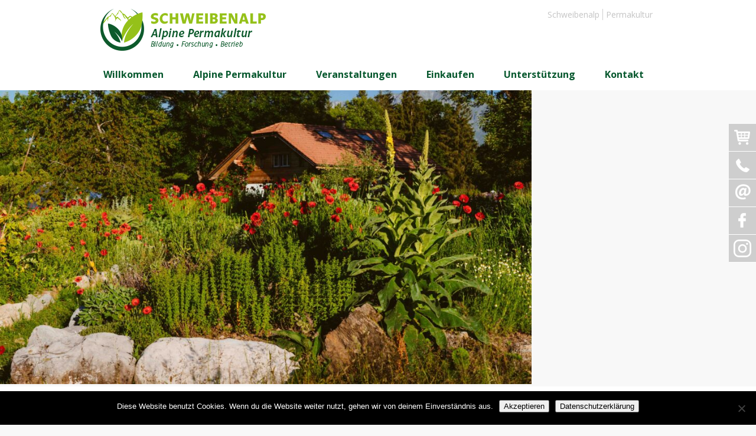

--- FILE ---
content_type: text/html; charset=utf-8
request_url: https://www.alpine-permakultur.ch/terrassen-web/
body_size: 21426
content:
<!DOCTYPE html>
<html dir="ltr" lang="de-DE">
<head>
<meta charset="UTF-8" />
<meta name='viewport' content='width=device-width, initial-scale=1, maximum-scale=1, user-scalable=no' />
<!--[if lt IE 9]> <script src="http://html5shim.googlecode.com/svn/trunk/html5.js"></script> <![endif]-->
<title>
Terrassen-web | Alpine PermakulturAlpine Permakultur</title>
<link rel="profile" href="https://gmpg.org/xfn/11" />
<link rel="stylesheet" type="text/css" media="all" href="https://www.alpine-permakultur.ch/wp-content/themes/alpine-theme/style.css" />
<link rel="pingback" href="https://www.alpine-permakultur.ch/xmlrpc.php" />



<link rel="alternate" hreflang="en" href="https://www.alpine-permakultur.ch/terrassen-web-2/?lang=en" />
<link rel="alternate" hreflang="de" href="https://www.alpine-permakultur.ch/terrassen-web/" />
<link rel="alternate" hreflang="x-default" href="https://www.alpine-permakultur.ch/terrassen-web/" />

		<!-- All in One SEO 4.9.2 - aioseo.com -->
	<meta name="robots" content="max-image-preview:large" />
	<meta name="author" content="stauden"/>
	<link rel="canonical" href="https://www.alpine-permakultur.ch/terrassen-web/" />
	<meta name="generator" content="All in One SEO (AIOSEO) 4.9.2" />
		<script type="application/ld+json" class="aioseo-schema">
			{"@context":"https:\/\/schema.org","@graph":[{"@type":"BreadcrumbList","@id":"https:\/\/www.alpine-permakultur.ch\/terrassen-web\/#breadcrumblist","itemListElement":[{"@type":"ListItem","@id":"https:\/\/www.alpine-permakultur.ch#listItem","position":1,"name":"Home","item":"https:\/\/www.alpine-permakultur.ch","nextItem":{"@type":"ListItem","@id":"https:\/\/www.alpine-permakultur.ch\/terrassen-web\/#listItem","name":"Terrassen-web"}},{"@type":"ListItem","@id":"https:\/\/www.alpine-permakultur.ch\/terrassen-web\/#listItem","position":2,"name":"Terrassen-web","previousItem":{"@type":"ListItem","@id":"https:\/\/www.alpine-permakultur.ch#listItem","name":"Home"}}]},{"@type":"ItemPage","@id":"https:\/\/www.alpine-permakultur.ch\/terrassen-web\/#itempage","url":"https:\/\/www.alpine-permakultur.ch\/terrassen-web\/","name":"Terrassen-web | Alpine Permakultur","inLanguage":"de-DE","isPartOf":{"@id":"https:\/\/www.alpine-permakultur.ch\/#website"},"breadcrumb":{"@id":"https:\/\/www.alpine-permakultur.ch\/terrassen-web\/#breadcrumblist"},"author":{"@id":"https:\/\/www.alpine-permakultur.ch\/author\/stauden\/#author"},"creator":{"@id":"https:\/\/www.alpine-permakultur.ch\/author\/stauden\/#author"},"datePublished":"2024-01-25T12:13:29+02:00","dateModified":"2024-01-25T12:13:29+02:00"},{"@type":"Organization","@id":"https:\/\/www.alpine-permakultur.ch\/#organization","name":"Alpine Permakultur Schweibenalp","description":"Wir bewirtschaften auf der Schweibenalp ein vielschichtig verwobenes System aus verschiedenen Permakultur-G\u00e4rten. An unserem Permakultur-Bildungszentrum vermitteln wir Wissen \u00fcber die Permakultur als umfassender Gestaltungsansatz und ganzheitliche Lebensphilosophie.","url":"https:\/\/www.alpine-permakultur.ch\/","telephone":"+41339521881","logo":{"@type":"ImageObject","url":"https:\/\/www.alpine-permakultur.ch\/wp-content\/uploads\/2020\/08\/logo-de-1.png","@id":"https:\/\/www.alpine-permakultur.ch\/terrassen-web\/#organizationLogo","width":280,"height":71},"image":{"@id":"https:\/\/www.alpine-permakultur.ch\/terrassen-web\/#organizationLogo"},"sameAs":["https:\/\/www.facebook.com\/AlpinePermakultur\/?fref=ts","https:\/\/www.instagram.com\/alpinepermakultur\/"]},{"@type":"Person","@id":"https:\/\/www.alpine-permakultur.ch\/author\/stauden\/#author","url":"https:\/\/www.alpine-permakultur.ch\/author\/stauden\/","name":"stauden","image":{"@type":"ImageObject","@id":"https:\/\/www.alpine-permakultur.ch\/terrassen-web\/#authorImage","url":"https:\/\/secure.gravatar.com\/avatar\/4a20ee1029ed51255332f981bdf0f77cfab1799f00fa394ccdd39b9ba80a83f7?s=96&d=mm&r=g","width":96,"height":96,"caption":"stauden"}},{"@type":"WebSite","@id":"https:\/\/www.alpine-permakultur.ch\/#website","url":"https:\/\/www.alpine-permakultur.ch\/","name":"Alpine Permakultur","description":"Wir bewirtschaften auf der Schweibenalp ein vielschichtig verwobenes System aus verschiedenen Permakultur-G\u00e4rten. An unserem Permakultur-Bildungszentrum vermitteln wir Wissen \u00fcber die Permakultur als umfassender Gestaltungsansatz und ganzheitliche Lebensphilosophie.","inLanguage":"de-DE","publisher":{"@id":"https:\/\/www.alpine-permakultur.ch\/#organization"}}]}
		</script>
		<!-- All in One SEO -->

<link rel='dns-prefetch' href='//cdnjs.cloudflare.com' />
<link rel='dns-prefetch' href='//ajax.googleapis.com' />
<link rel='dns-prefetch' href='//platform-api.sharethis.com' />
<link rel="alternate" type="application/rss+xml" title="Alpine Permakultur &raquo; Feed" href="https://www.alpine-permakultur.ch/feed/" />
<link rel="alternate" type="application/rss+xml" title="Alpine Permakultur &raquo; Kommentar-Feed" href="https://www.alpine-permakultur.ch/comments/feed/" />
<link rel="alternate" title="oEmbed (JSON)" type="application/json+oembed" href="https://www.alpine-permakultur.ch/wp-json/oembed/1.0/embed?url=https%3A%2F%2Fwww.alpine-permakultur.ch%2Fterrassen-web%2F" />
<link rel="alternate" title="oEmbed (XML)" type="text/xml+oembed" href="https://www.alpine-permakultur.ch/wp-json/oembed/1.0/embed?url=https%3A%2F%2Fwww.alpine-permakultur.ch%2Fterrassen-web%2F&#038;format=xml" />
		<!-- This site uses the Google Analytics by MonsterInsights plugin v9.11.1 - Using Analytics tracking - https://www.monsterinsights.com/ -->
							<script src="//www.googletagmanager.com/gtag/js?id=G-CVF9MW4KYX"  data-cfasync="false" data-wpfc-render="false" type="text/javascript" async></script>
			<script data-cfasync="false" data-wpfc-render="false" type="text/javascript">
				var mi_version = '9.11.1';
				var mi_track_user = true;
				var mi_no_track_reason = '';
								var MonsterInsightsDefaultLocations = {"page_location":"https:\/\/www.alpine-permakultur.ch\/terrassen-web\/"};
								if ( typeof MonsterInsightsPrivacyGuardFilter === 'function' ) {
					var MonsterInsightsLocations = (typeof MonsterInsightsExcludeQuery === 'object') ? MonsterInsightsPrivacyGuardFilter( MonsterInsightsExcludeQuery ) : MonsterInsightsPrivacyGuardFilter( MonsterInsightsDefaultLocations );
				} else {
					var MonsterInsightsLocations = (typeof MonsterInsightsExcludeQuery === 'object') ? MonsterInsightsExcludeQuery : MonsterInsightsDefaultLocations;
				}

								var disableStrs = [
										'ga-disable-G-CVF9MW4KYX',
									];

				/* Function to detect opted out users */
				function __gtagTrackerIsOptedOut() {
					for (var index = 0; index < disableStrs.length; index++) {
						if (document.cookie.indexOf(disableStrs[index] + '=true') > -1) {
							return true;
						}
					}

					return false;
				}

				/* Disable tracking if the opt-out cookie exists. */
				if (__gtagTrackerIsOptedOut()) {
					for (var index = 0; index < disableStrs.length; index++) {
						window[disableStrs[index]] = true;
					}
				}

				/* Opt-out function */
				function __gtagTrackerOptout() {
					for (var index = 0; index < disableStrs.length; index++) {
						document.cookie = disableStrs[index] + '=true; expires=Thu, 31 Dec 2099 23:59:59 UTC; path=/';
						window[disableStrs[index]] = true;
					}
				}

				if ('undefined' === typeof gaOptout) {
					function gaOptout() {
						__gtagTrackerOptout();
					}
				}
								window.dataLayer = window.dataLayer || [];

				window.MonsterInsightsDualTracker = {
					helpers: {},
					trackers: {},
				};
				if (mi_track_user) {
					function __gtagDataLayer() {
						dataLayer.push(arguments);
					}

					function __gtagTracker(type, name, parameters) {
						if (!parameters) {
							parameters = {};
						}

						if (parameters.send_to) {
							__gtagDataLayer.apply(null, arguments);
							return;
						}

						if (type === 'event') {
														parameters.send_to = monsterinsights_frontend.v4_id;
							var hookName = name;
							if (typeof parameters['event_category'] !== 'undefined') {
								hookName = parameters['event_category'] + ':' + name;
							}

							if (typeof MonsterInsightsDualTracker.trackers[hookName] !== 'undefined') {
								MonsterInsightsDualTracker.trackers[hookName](parameters);
							} else {
								__gtagDataLayer('event', name, parameters);
							}
							
						} else {
							__gtagDataLayer.apply(null, arguments);
						}
					}

					__gtagTracker('js', new Date());
					__gtagTracker('set', {
						'developer_id.dZGIzZG': true,
											});
					if ( MonsterInsightsLocations.page_location ) {
						__gtagTracker('set', MonsterInsightsLocations);
					}
										__gtagTracker('config', 'G-CVF9MW4KYX', {"forceSSL":"true","link_attribution":"true"} );
										window.gtag = __gtagTracker;										(function () {
						/* https://developers.google.com/analytics/devguides/collection/analyticsjs/ */
						/* ga and __gaTracker compatibility shim. */
						var noopfn = function () {
							return null;
						};
						var newtracker = function () {
							return new Tracker();
						};
						var Tracker = function () {
							return null;
						};
						var p = Tracker.prototype;
						p.get = noopfn;
						p.set = noopfn;
						p.send = function () {
							var args = Array.prototype.slice.call(arguments);
							args.unshift('send');
							__gaTracker.apply(null, args);
						};
						var __gaTracker = function () {
							var len = arguments.length;
							if (len === 0) {
								return;
							}
							var f = arguments[len - 1];
							if (typeof f !== 'object' || f === null || typeof f.hitCallback !== 'function') {
								if ('send' === arguments[0]) {
									var hitConverted, hitObject = false, action;
									if ('event' === arguments[1]) {
										if ('undefined' !== typeof arguments[3]) {
											hitObject = {
												'eventAction': arguments[3],
												'eventCategory': arguments[2],
												'eventLabel': arguments[4],
												'value': arguments[5] ? arguments[5] : 1,
											}
										}
									}
									if ('pageview' === arguments[1]) {
										if ('undefined' !== typeof arguments[2]) {
											hitObject = {
												'eventAction': 'page_view',
												'page_path': arguments[2],
											}
										}
									}
									if (typeof arguments[2] === 'object') {
										hitObject = arguments[2];
									}
									if (typeof arguments[5] === 'object') {
										Object.assign(hitObject, arguments[5]);
									}
									if ('undefined' !== typeof arguments[1].hitType) {
										hitObject = arguments[1];
										if ('pageview' === hitObject.hitType) {
											hitObject.eventAction = 'page_view';
										}
									}
									if (hitObject) {
										action = 'timing' === arguments[1].hitType ? 'timing_complete' : hitObject.eventAction;
										hitConverted = mapArgs(hitObject);
										__gtagTracker('event', action, hitConverted);
									}
								}
								return;
							}

							function mapArgs(args) {
								var arg, hit = {};
								var gaMap = {
									'eventCategory': 'event_category',
									'eventAction': 'event_action',
									'eventLabel': 'event_label',
									'eventValue': 'event_value',
									'nonInteraction': 'non_interaction',
									'timingCategory': 'event_category',
									'timingVar': 'name',
									'timingValue': 'value',
									'timingLabel': 'event_label',
									'page': 'page_path',
									'location': 'page_location',
									'title': 'page_title',
									'referrer' : 'page_referrer',
								};
								for (arg in args) {
																		if (!(!args.hasOwnProperty(arg) || !gaMap.hasOwnProperty(arg))) {
										hit[gaMap[arg]] = args[arg];
									} else {
										hit[arg] = args[arg];
									}
								}
								return hit;
							}

							try {
								f.hitCallback();
							} catch (ex) {
							}
						};
						__gaTracker.create = newtracker;
						__gaTracker.getByName = newtracker;
						__gaTracker.getAll = function () {
							return [];
						};
						__gaTracker.remove = noopfn;
						__gaTracker.loaded = true;
						window['__gaTracker'] = __gaTracker;
					})();
									} else {
										console.log("");
					(function () {
						function __gtagTracker() {
							return null;
						}

						window['__gtagTracker'] = __gtagTracker;
						window['gtag'] = __gtagTracker;
					})();
									}
			</script>
							<!-- / Google Analytics by MonsterInsights -->
		<style id='wp-img-auto-sizes-contain-inline-css' type='text/css'>
img:is([sizes=auto i],[sizes^="auto," i]){contain-intrinsic-size:3000px 1500px}
/*# sourceURL=wp-img-auto-sizes-contain-inline-css */
</style>
<style id='wp-emoji-styles-inline-css' type='text/css'>

	img.wp-smiley, img.emoji {
		display: inline !important;
		border: none !important;
		box-shadow: none !important;
		height: 1em !important;
		width: 1em !important;
		margin: 0 0.07em !important;
		vertical-align: -0.1em !important;
		background: none !important;
		padding: 0 !important;
	}
/*# sourceURL=wp-emoji-styles-inline-css */
</style>
<link rel='stylesheet' id='contact-form-7-css' href='https://www.alpine-permakultur.ch/wp-content/plugins/contact-form-7/includes/css/styles.css?ver=6.1.4' type='text/css' media='all' />
<link rel='stylesheet' id='cookie-notice-front-css' href='https://www.alpine-permakultur.ch/wp-content/plugins/cookie-notice/css/front.min.css?ver=2.5.11' type='text/css' media='all' />
<style id='responsive-menu-inline-css' type='text/css'>
#rmp_menu_trigger-4376{width: 55px;height: 55px;position: fixed;top: 30px;border-radius: 5px;display: none;text-decoration: none;right: 10%;background: #ffffff;transition: transform 0.5s, background-color 1s}#rmp_menu_trigger-4376:hover, #rmp_menu_trigger-4376:focus{background: #000;text-decoration: unset}#rmp_menu_trigger-4376.is-active{background: #ffffff}#rmp_menu_trigger-4376 .rmp-trigger-box{width: 30px;color: #fff}#rmp_menu_trigger-4376 .rmp-trigger-icon-active, #rmp_menu_trigger-4376 .rmp-trigger-text-open{display: none}#rmp_menu_trigger-4376.is-active .rmp-trigger-icon-active, #rmp_menu_trigger-4376.is-active .rmp-trigger-text-open{display: inline}#rmp_menu_trigger-4376.is-active .rmp-trigger-icon-inactive, #rmp_menu_trigger-4376.is-active .rmp-trigger-text{display: none}#rmp_menu_trigger-4376 .rmp-trigger-label{color: #fff;pointer-events: none;line-height: 13px;font-family: inherit;font-size: 13px;display: inline;text-transform: inherit}#rmp_menu_trigger-4376 .rmp-trigger-label.rmp-trigger-label-top{display: block;margin-bottom: 12px}#rmp_menu_trigger-4376 .rmp-trigger-label.rmp-trigger-label-bottom{display: block;margin-top: 12px}#rmp_menu_trigger-4376 .responsive-menu-pro-inner{display: block}#rmp_menu_trigger-4376 .rmp-trigger-icon-inactive .rmp-font-icon{color: #07582e}#rmp_menu_trigger-4376 .responsive-menu-pro-inner, #rmp_menu_trigger-4376 .responsive-menu-pro-inner::before, #rmp_menu_trigger-4376 .responsive-menu-pro-inner::after{width: 30px;height: 2px;background-color: #07582e;border-radius: 4px;position: absolute}#rmp_menu_trigger-4376 .rmp-trigger-icon-active .rmp-font-icon{color: #07582e}#rmp_menu_trigger-4376.is-active .responsive-menu-pro-inner, #rmp_menu_trigger-4376.is-active .responsive-menu-pro-inner::before, #rmp_menu_trigger-4376.is-active .responsive-menu-pro-inner::after{background-color: #07582e}#rmp_menu_trigger-4376:hover .rmp-trigger-icon-inactive .rmp-font-icon{color: #07582e}#rmp_menu_trigger-4376:not(.is-active):hover .responsive-menu-pro-inner, #rmp_menu_trigger-4376:not(.is-active):hover .responsive-menu-pro-inner::before, #rmp_menu_trigger-4376:not(.is-active):hover .responsive-menu-pro-inner::after{background-color: #07582e}#rmp_menu_trigger-4376 .responsive-menu-pro-inner::before{top: 10px}#rmp_menu_trigger-4376 .responsive-menu-pro-inner::after{bottom: 10px}#rmp_menu_trigger-4376.is-active .responsive-menu-pro-inner::after{bottom: 0}@media screen and (max-width: 749px){#rmp_menu_trigger-4376{display: block}#rmp-container-4376{position: fixed;top: 0;margin: 0;transition: transform 0.5s;overflow: auto;display: block;width: 75%;background-color: #07582e;background-image: url("");height: 100%;left: 0;padding-top: 0px;padding-left: 0px;padding-bottom: 0px;padding-right: 0px}#rmp-menu-wrap-4376{padding-top: 0px;padding-left: 0px;padding-bottom: 0px;padding-right: 0px;background-color: #07582e}#rmp-menu-wrap-4376 .rmp-menu, #rmp-menu-wrap-4376 .rmp-submenu{width: 100%;box-sizing: border-box;margin: 0;padding: 0}#rmp-menu-wrap-4376 .rmp-submenu-depth-1 .rmp-menu-item-link{padding-left: 10%}#rmp-menu-wrap-4376 .rmp-submenu-depth-2 .rmp-menu-item-link{padding-left: 15%}#rmp-menu-wrap-4376 .rmp-submenu-depth-3 .rmp-menu-item-link{padding-left: 20%}#rmp-menu-wrap-4376 .rmp-submenu-depth-4 .rmp-menu-item-link{padding-left: 25%}#rmp-menu-wrap-4376 .rmp-submenu.rmp-submenu-open{display: block}#rmp-menu-wrap-4376 .rmp-menu-item{width: 100%;list-style: none;margin: 0}#rmp-menu-wrap-4376 .rmp-menu-item-link{height: 44px;line-height: 44px;font-size: 13px;border-bottom: 1px solid #00753c;font-family: inherit;color: #FFFFFF;text-align: left;background-color: #07582e;font-weight: normal;letter-spacing: 0px;display: block;box-sizing: border-box;width: 100%;text-decoration: none;position: relative;overflow: hidden;transition: background-color 1s, border-color 1s, 1s;padding: 0 5%;padding-right: 54px}#rmp-menu-wrap-4376 .rmp-menu-item-link:after, #rmp-menu-wrap-4376 .rmp-menu-item-link:before{display: none}#rmp-menu-wrap-4376 .rmp-menu-item-link:hover, #rmp-menu-wrap-4376 .rmp-menu-item-link:focus{color: #FFFFFF;border-color: #00753c;background-color: #96bd36}#rmp-menu-wrap-4376 .rmp-menu-item-link:focus{outline: none;border-color: unset;box-shadow: unset}#rmp-menu-wrap-4376 .rmp-menu-item-link .rmp-font-icon{height: 44px;line-height: 44px;margin-right: 10px;font-size: 13px}#rmp-menu-wrap-4376 .rmp-menu-current-item .rmp-menu-item-link{color: #FFFFFF;border-color: #212121;background-color: #07582e}#rmp-menu-wrap-4376 .rmp-menu-current-item .rmp-menu-item-link:hover, #rmp-menu-wrap-4376 .rmp-menu-current-item .rmp-menu-item-link:focus{color: #FFFFFF;border-color: #3f3f3f;background-color: #07582e}#rmp-menu-wrap-4376 .rmp-menu-subarrow{position: absolute;top: 0;bottom: 0;text-align: center;overflow: hidden;background-size: cover;overflow: hidden;right: 0;border-left-style: solid;border-left-color: #00753c;border-left-width: 1px;height: 44px;width: 44px;color: #FFFFFF;background-color: #07582e}#rmp-menu-wrap-4376 .rmp-menu-subarrow svg{fill: #FFFFFF}#rmp-menu-wrap-4376 .rmp-menu-subarrow:hover{color: #FFFFFF;border-color: #00753c;background-color: #96bd36}#rmp-menu-wrap-4376 .rmp-menu-subarrow:hover svg{fill: #FFFFFF}#rmp-menu-wrap-4376 .rmp-menu-subarrow .rmp-font-icon{margin-right: unset}#rmp-menu-wrap-4376 .rmp-menu-subarrow *{vertical-align: middle;line-height: 44px}#rmp-menu-wrap-4376 .rmp-menu-subarrow-active{display: block;background-size: cover;color: #fff;border-color: #212121;background-color: #212121}#rmp-menu-wrap-4376 .rmp-menu-subarrow-active svg{fill: #fff}#rmp-menu-wrap-4376 .rmp-menu-subarrow-active:hover{color: #fff;border-color: #3f3f3f;background-color: #3f3f3f}#rmp-menu-wrap-4376 .rmp-menu-subarrow-active:hover svg{fill: #fff}#rmp-menu-wrap-4376 .rmp-submenu{display: none}#rmp-menu-wrap-4376 .rmp-submenu .rmp-menu-item-link{height: 44px;line-height: 44px;letter-spacing: 0px;font-size: 13px;border-bottom: 1px solid #00753c;font-family: inherit;font-weight: normal;color: #FFFFFF;text-align: left;background-color: #07582e}#rmp-menu-wrap-4376 .rmp-submenu .rmp-menu-item-link:hover, #rmp-menu-wrap-4376 .rmp-submenu .rmp-menu-item-link:focus{color: #FFFFFF;border-color: #00753c;background-color: #96bd36}#rmp-menu-wrap-4376 .rmp-submenu .rmp-menu-current-item .rmp-menu-item-link{color: #FFFFFF;border-color: #212121;background-color: #07582e}#rmp-menu-wrap-4376 .rmp-submenu .rmp-menu-current-item .rmp-menu-item-link:hover, #rmp-menu-wrap-4376 .rmp-submenu .rmp-menu-current-item .rmp-menu-item-link:focus{color: #FFFFFF;border-color: #3f3f3f;background-color: #07582e}#rmp-menu-wrap-4376 .rmp-submenu .rmp-menu-subarrow{right: 0;border-right: unset;border-left-style: solid;border-left-color: #00753c;border-left-width: 1px;height: 44px;line-height: 44px;width: 44px;color: #FFFFFF;background-color: #07582e}#rmp-menu-wrap-4376 .rmp-submenu .rmp-menu-subarrow:hover{color: #FFFFFF;border-color: #00753c;background-color: #96bd36}#rmp-menu-wrap-4376 .rmp-submenu .rmp-menu-subarrow-active{color: #fff;border-color: #212121;background-color: #212121}#rmp-menu-wrap-4376 .rmp-submenu .rmp-menu-subarrow-active:hover{color: #fff;border-color: #3f3f3f;background-color: #3f3f3f}#rmp-menu-wrap-4376 .rmp-menu-item-description{margin: 0;padding: 5px 5%;opacity: 0.8;color: #FFFFFF}#rmp-search-box-4376{display: block;padding-top: 0px;padding-left: 5%;padding-bottom: 0px;padding-right: 5%}#rmp-search-box-4376 .rmp-search-form{margin: 0}#rmp-search-box-4376 .rmp-search-box{background: #fff;border: 1px solid #dadada;color: #333;width: 100%;padding: 0 5%;border-radius: 30px;height: 45px;-webkit-appearance: none}#rmp-search-box-4376 .rmp-search-box::placeholder{color: #C7C7CD}#rmp-search-box-4376 .rmp-search-box:focus{background-color: #fff;outline: 2px solid #dadada;color: #333}#rmp-menu-title-4376{background-color: #07582e;color: #FFFFFF;text-align: left;font-size: 14px;padding-top: 10%;padding-left: 5%;padding-bottom: 0%;padding-right: 5%;font-weight: 400;transition: background-color 1s, border-color 1s, color 1s}#rmp-menu-title-4376:hover{background-color: #07582e;color: #FFFFFF}#rmp-menu-title-4376 > .rmp-menu-title-link{color: #FFFFFF;width: 100%;background-color: unset;text-decoration: none}#rmp-menu-title-4376 > .rmp-menu-title-link:hover{color: #FFFFFF}#rmp-menu-title-4376 .rmp-font-icon{font-size: 14px}#rmp-menu-additional-content-4376{padding-top: 0px;padding-left: 5%;padding-bottom: 0px;padding-right: 5%;color: #fff;text-align: center;font-size: 16px}}.rmp-container{display: none;visibility: visible;padding: 0px 0px 0px 0px;z-index: 99998;transition: all 0.3s}.rmp-container.rmp-fade-top, .rmp-container.rmp-fade-left, .rmp-container.rmp-fade-right, .rmp-container.rmp-fade-bottom{display: none}.rmp-container.rmp-slide-left, .rmp-container.rmp-push-left{transform: translateX(-100%);-ms-transform: translateX(-100%);-webkit-transform: translateX(-100%);-moz-transform: translateX(-100%)}.rmp-container.rmp-slide-left.rmp-menu-open, .rmp-container.rmp-push-left.rmp-menu-open{transform: translateX(0);-ms-transform: translateX(0);-webkit-transform: translateX(0);-moz-transform: translateX(0)}.rmp-container.rmp-slide-right, .rmp-container.rmp-push-right{transform: translateX(100%);-ms-transform: translateX(100%);-webkit-transform: translateX(100%);-moz-transform: translateX(100%)}.rmp-container.rmp-slide-right.rmp-menu-open, .rmp-container.rmp-push-right.rmp-menu-open{transform: translateX(0);-ms-transform: translateX(0);-webkit-transform: translateX(0);-moz-transform: translateX(0)}.rmp-container.rmp-slide-top, .rmp-container.rmp-push-top{transform: translateY(-100%);-ms-transform: translateY(-100%);-webkit-transform: translateY(-100%);-moz-transform: translateY(-100%)}.rmp-container.rmp-slide-top.rmp-menu-open, .rmp-container.rmp-push-top.rmp-menu-open{transform: translateY(0);-ms-transform: translateY(0);-webkit-transform: translateY(0);-moz-transform: translateY(0)}.rmp-container.rmp-slide-bottom, .rmp-container.rmp-push-bottom{transform: translateY(100%);-ms-transform: translateY(100%);-webkit-transform: translateY(100%);-moz-transform: translateY(100%)}.rmp-container.rmp-slide-bottom.rmp-menu-open, .rmp-container.rmp-push-bottom.rmp-menu-open{transform: translateX(0);-ms-transform: translateX(0);-webkit-transform: translateX(0);-moz-transform: translateX(0)}.rmp-container::-webkit-scrollbar{width: 0px}.rmp-container ::-webkit-scrollbar-track{box-shadow: inset 0 0 5px transparent}.rmp-container ::-webkit-scrollbar-thumb{background: transparent}.rmp-container ::-webkit-scrollbar-thumb:hover{background: transparent}.rmp-container .rmp-menu-wrap .rmp-menu{transition: none;border-radius: 0;box-shadow: none;background: none;border: 0;bottom: auto;box-sizing: border-box;clip: auto;color: #666;display: block;float: none;font-family: inherit;font-size: 14px;height: auto;left: auto;line-height: 1.7;list-style-type: none;margin: 0;min-height: auto;max-height: none;opacity: 1;outline: none;overflow: visible;padding: 0;position: relative;pointer-events: auto;right: auto;text-align: left;text-decoration: none;text-indent: 0;text-transform: none;transform: none;top: auto;visibility: inherit;width: auto;word-wrap: break-word;white-space: normal}.rmp-container .rmp-menu-additional-content{display: block;word-break: break-word}.rmp-container .rmp-menu-title{display: flex;flex-direction: column}.rmp-container .rmp-menu-title .rmp-menu-title-image{max-width: 100%;margin-bottom: 15px;display: block;margin: auto;margin-bottom: 15px}button.rmp_menu_trigger{z-index: 999999;overflow: hidden;outline: none;border: 0;display: none;margin: 0;transition: transform 0.5s, background-color 0.5s;padding: 0}button.rmp_menu_trigger .responsive-menu-pro-inner::before, button.rmp_menu_trigger .responsive-menu-pro-inner::after{content: "";display: block}button.rmp_menu_trigger .responsive-menu-pro-inner::before{top: 10px}button.rmp_menu_trigger .responsive-menu-pro-inner::after{bottom: 10px}button.rmp_menu_trigger .rmp-trigger-box{width: 40px;display: inline-block;position: relative;pointer-events: none;vertical-align: super}.rmp-menu-trigger-boring .responsive-menu-pro-inner{transition-property: none}.rmp-menu-trigger-boring .responsive-menu-pro-inner::after, .rmp-menu-trigger-boring .responsive-menu-pro-inner::before{transition-property: none}.rmp-menu-trigger-boring.is-active .responsive-menu-pro-inner{transform: rotate(45deg)}.rmp-menu-trigger-boring.is-active .responsive-menu-pro-inner:before{top: 0;opacity: 0}.rmp-menu-trigger-boring.is-active .responsive-menu-pro-inner:after{bottom: 0;transform: rotate(-90deg)}
/*# sourceURL=responsive-menu-inline-css */
</style>
<link rel='stylesheet' id='dashicons-css' href='https://www.alpine-permakultur.ch/wp-includes/css/dashicons.min.css?ver=6.9' type='text/css' media='all' />
<link rel='stylesheet' id='vc_equal_height_columns_style-css' href='https://www.alpine-permakultur.ch/wp-content/plugins/vc-equal-height-columns/assets/styles.min.css?ver=6.9' type='text/css' media='all' />
<link rel='stylesheet' id='wpml-legacy-horizontal-list-0-css' href='https://www.alpine-permakultur.ch/wp-content/plugins/sitepress-multilingual-cms/templates/language-switchers/legacy-list-horizontal/style.min.css?ver=1' type='text/css' media='all' />
<link rel='stylesheet' id='footer-css-css' href='https://www.alpine-permakultur.ch/wp-content/themes/alpine-theme/assets/css/footer.css?ver=6.9' type='text/css' media='all' />
<link rel='stylesheet' id='content-css-css' href='https://www.alpine-permakultur.ch/wp-content/themes/alpine-theme/assets/css/content.css?ver=6.9' type='text/css' media='all' />
<link rel='stylesheet' id='select2css-css' href='https://cdnjs.cloudflare.com/ajax/libs/select2/4.0.13/css/select2.min.css?ver=6.9' type='text/css' media='all' />
<link rel='stylesheet' id='testcss-css' href='https://ajax.googleapis.com/ajax/libs/jqueryui/1.12.1/themes/ui-lightness/jquery-ui.css?ver=6.9' type='text/css' media='all' />
<link rel='stylesheet' id='seminarcss-css' href='https://www.alpine-permakultur.ch/wp-content/themes/alpine-theme/seminaradditional/custom.css?ver=6.9' type='text/css' media='all' />
<link rel='stylesheet' id='newsletter-css' href='https://www.alpine-permakultur.ch/wp-content/plugins/newsletter/style.css?ver=9.1.0' type='text/css' media='all' />
<link rel='stylesheet' id='js_composer_custom_css-css' href='//www.alpine-permakultur.ch/wp-content/uploads/js_composer/custom.css?ver=7.6' type='text/css' media='all' />
<link rel='stylesheet' id='lightboxStyle-css' href='https://www.alpine-permakultur.ch/wp-content/plugins/lightbox-plus/css/shadowed/colorbox.min.css?ver=2.7.2' type='text/css' media='screen' />
<script type="text/javascript" src="https://www.alpine-permakultur.ch/wp-content/plugins/google-analytics-for-wordpress/assets/js/frontend-gtag.min.js?ver=9.11.1" id="monsterinsights-frontend-script-js" async="async" data-wp-strategy="async"></script>
<script data-cfasync="false" data-wpfc-render="false" type="text/javascript" id='monsterinsights-frontend-script-js-extra'>/* <![CDATA[ */
var monsterinsights_frontend = {"js_events_tracking":"true","download_extensions":"doc,pdf,ppt,zip,xls,docx,pptx,xlsx","inbound_paths":"[{\"path\":\"\\\/go\\\/\",\"label\":\"affiliate\"},{\"path\":\"\\\/recommend\\\/\",\"label\":\"affiliate\"}]","home_url":"https:\/\/www.alpine-permakultur.ch","hash_tracking":"false","v4_id":"G-CVF9MW4KYX"};/* ]]> */
</script>
<script type="text/javascript" id="cookie-notice-front-js-before">
/* <![CDATA[ */
var cnArgs = {"ajaxUrl":"https:\/\/www.alpine-permakultur.ch\/wp-admin\/admin-ajax.php","nonce":"43306aebf9","hideEffect":"fade","position":"bottom","onScroll":false,"onScrollOffset":100,"onClick":false,"cookieName":"cookie_notice_accepted","cookieTime":2592000,"cookieTimeRejected":2592000,"globalCookie":false,"redirection":false,"cache":true,"revokeCookies":false,"revokeCookiesOpt":"automatic"};

//# sourceURL=cookie-notice-front-js-before
/* ]]> */
</script>
<script type="text/javascript" src="https://www.alpine-permakultur.ch/wp-content/plugins/cookie-notice/js/front.min.js?ver=2.5.11" id="cookie-notice-front-js"></script>
<script type="text/javascript" src="https://www.alpine-permakultur.ch/wp-includes/js/jquery/jquery.min.js?ver=3.7.1" id="jquery-core-js"></script>
<script type="text/javascript" src="https://www.alpine-permakultur.ch/wp-includes/js/jquery/jquery-migrate.min.js?ver=3.4.1" id="jquery-migrate-js"></script>
<script type="text/javascript" src="//www.alpine-permakultur.ch/wp-content/plugins/revslider/sr6/assets/js/rbtools.min.js?ver=6.7.28" async id="tp-tools-js"></script>
<script type="text/javascript" src="//www.alpine-permakultur.ch/wp-content/plugins/revslider/sr6/assets/js/rs6.min.js?ver=6.7.28" async id="revmin-js"></script>
<script type="text/javascript" src="https://www.alpine-permakultur.ch/wp-content/plugins/vc-equal-height-columns/assets/jquery.matchHeight-min.js?ver=6.9" id="jquerymatchHeight-min.js-js"></script>
<script type="text/javascript" src="https://www.alpine-permakultur.ch/wp-content/plugins/vc-equal-height-columns/assets/scripts.min.js?ver=6.9" id="vc_equal_height_columns_js-js"></script>
<script type="text/javascript" src="//platform-api.sharethis.com/js/sharethis.js#source=googleanalytics-wordpress#product=ga&amp;property=5f2934bc8cd63800136a73dc" id="googleanalytics-platform-sharethis-js"></script>
<script></script><link rel="https://api.w.org/" href="https://www.alpine-permakultur.ch/wp-json/" /><link rel="alternate" title="JSON" type="application/json" href="https://www.alpine-permakultur.ch/wp-json/wp/v2/media/6505" /><link rel="EditURI" type="application/rsd+xml" title="RSD" href="https://www.alpine-permakultur.ch/xmlrpc.php?rsd" />
<meta name="generator" content="WordPress 6.9" />
<link rel='shortlink' href='https://www.alpine-permakultur.ch/?p=6505' />
<meta name="generator" content="WPML ver:4.8.6 stt:1,3;" />
<script>
(function() {
	(function (i, s, o, g, r, a, m) {
		i['GoogleAnalyticsObject'] = r;
		i[r] = i[r] || function () {
				(i[r].q = i[r].q || []).push(arguments)
			}, i[r].l = 1 * new Date();
		a = s.createElement(o),
			m = s.getElementsByTagName(o)[0];
		a.async = 1;
		a.src = g;
		m.parentNode.insertBefore(a, m)
	})(window, document, 'script', 'https://google-analytics.com/analytics.js', 'ga');

	ga('create', 'UA-174492444-1', 'auto');
			ga('send', 'pageview');
	})();
</script>
<meta name="generator" content="Powered by WPBakery Page Builder - drag and drop page builder for WordPress."/>
<meta name="generator" content="Powered by Slider Revolution 6.7.28 - responsive, Mobile-Friendly Slider Plugin for WordPress with comfortable drag and drop interface." />
<link rel="icon" href="https://www.alpine-permakultur.ch/wp-content/uploads/2020/10/cropped-Kreis-Logo-PK-32x32.jpg" sizes="32x32" />
<link rel="icon" href="https://www.alpine-permakultur.ch/wp-content/uploads/2020/10/cropped-Kreis-Logo-PK-192x192.jpg" sizes="192x192" />
<link rel="apple-touch-icon" href="https://www.alpine-permakultur.ch/wp-content/uploads/2020/10/cropped-Kreis-Logo-PK-180x180.jpg" />
<meta name="msapplication-TileImage" content="https://www.alpine-permakultur.ch/wp-content/uploads/2020/10/cropped-Kreis-Logo-PK-270x270.jpg" />
<script>function setREVStartSize(e){
			//window.requestAnimationFrame(function() {
				window.RSIW = window.RSIW===undefined ? window.innerWidth : window.RSIW;
				window.RSIH = window.RSIH===undefined ? window.innerHeight : window.RSIH;
				try {
					var pw = document.getElementById(e.c).parentNode.offsetWidth,
						newh;
					pw = pw===0 || isNaN(pw) || (e.l=="fullwidth" || e.layout=="fullwidth") ? window.RSIW : pw;
					e.tabw = e.tabw===undefined ? 0 : parseInt(e.tabw);
					e.thumbw = e.thumbw===undefined ? 0 : parseInt(e.thumbw);
					e.tabh = e.tabh===undefined ? 0 : parseInt(e.tabh);
					e.thumbh = e.thumbh===undefined ? 0 : parseInt(e.thumbh);
					e.tabhide = e.tabhide===undefined ? 0 : parseInt(e.tabhide);
					e.thumbhide = e.thumbhide===undefined ? 0 : parseInt(e.thumbhide);
					e.mh = e.mh===undefined || e.mh=="" || e.mh==="auto" ? 0 : parseInt(e.mh,0);
					if(e.layout==="fullscreen" || e.l==="fullscreen")
						newh = Math.max(e.mh,window.RSIH);
					else{
						e.gw = Array.isArray(e.gw) ? e.gw : [e.gw];
						for (var i in e.rl) if (e.gw[i]===undefined || e.gw[i]===0) e.gw[i] = e.gw[i-1];
						e.gh = e.el===undefined || e.el==="" || (Array.isArray(e.el) && e.el.length==0)? e.gh : e.el;
						e.gh = Array.isArray(e.gh) ? e.gh : [e.gh];
						for (var i in e.rl) if (e.gh[i]===undefined || e.gh[i]===0) e.gh[i] = e.gh[i-1];
											
						var nl = new Array(e.rl.length),
							ix = 0,
							sl;
						e.tabw = e.tabhide>=pw ? 0 : e.tabw;
						e.thumbw = e.thumbhide>=pw ? 0 : e.thumbw;
						e.tabh = e.tabhide>=pw ? 0 : e.tabh;
						e.thumbh = e.thumbhide>=pw ? 0 : e.thumbh;
						for (var i in e.rl) nl[i] = e.rl[i]<window.RSIW ? 0 : e.rl[i];
						sl = nl[0];
						for (var i in nl) if (sl>nl[i] && nl[i]>0) { sl = nl[i]; ix=i;}
						var m = pw>(e.gw[ix]+e.tabw+e.thumbw) ? 1 : (pw-(e.tabw+e.thumbw)) / (e.gw[ix]);
						newh =  (e.gh[ix] * m) + (e.tabh + e.thumbh);
					}
					var el = document.getElementById(e.c);
					if (el!==null && el) el.style.height = newh+"px";
					el = document.getElementById(e.c+"_wrapper");
					if (el!==null && el) {
						el.style.height = newh+"px";
						el.style.display = "block";
					}
				} catch(e){
					console.log("Failure at Presize of Slider:" + e)
				}
			//});
		  };</script>
		<style type="text/css" id="wp-custom-css">
			.loading{
  background-image: url('/wp-content/themes/alpine-theme/images/loading.gif') !important;
	background-repeat: no-repeat !important;
  background-size: 50px !important;
  background-position: center center !important;
  min-width: 50px !important;
  min-height: 50px !important;
}

.loading *{
    visibility: hidden;
}




.middle-row .wpml-ls-legacy-list-horizontal {
	width: max-content;
	padding: 0px;
}

.middle-row .wpml-ls-legacy-list-horizontal ul {
	display: flex;
}
.middle-row .wpml-ls-legacy-list-horizontal li:first-of-type {
	border-right: 2px solid #c0d1ee;
}
.middle-row .wpml-ls-legacy-list-horizontal li.wpml-ls-current-language a {
	    color: #96bd33;
}
.middle-row .wpml-ls-legacy-list-horizontal li a {
	padding: 0 10px;
	color: #c4c4c4;
	font-size: 14px;
}

.header-sub-link {
	display: flex;
	justify-content: space-between;
}

#menu-top-line-menu-english > li:first-of-type a{
	border: none !important;
}


@media (max-width: 469px) {
	button#responsive-menu-button {
		top: 10px;
	}
	
	header .middle-row .grid7 { 
		max-width: 350px;
		width: 100%;
  	margin-left: 0;
	}
	
	header .middle-row .grid7 img { 
		max-width: 180px;
  	width: 100%;
	}
	
	header .middle-row .grid5 {
		max-width: 350px;
		width: 100%;
		margin-left: 0;
	}
}

.wpml-ls-statics-shortcode_actions{
	visibility:hidden;
}
}





/* Mailchim pluggin change overrides */
.mc4wp-checkbox-contact-form-7 input[type=checkbox] {
	    border-radius: 0 !important;
	width: 24px;
}
.shn-form .form-row.checkbox .mc4wp-checkbox-contact-form-7 input[type=checkbox]{
    --active: #173f84;
    --active-inner: #fff;
    --focus: 1px rgba(39, 94, 254, .3);
    --border: #d2d2d2;
    --border-hover: #d2d2d2;
    --background: #fff;
    --disabled: #F6F8FF;
    --disabled-inner: #E1E6F9;
    -webkit-appearance: none;
    -moz-appearance: none;
    height: 24px;
    outline: none;
    display: inline-block;
    vertical-align: top;
    position: relative;
    margin: 0;
    cursor: pointer;
    border: 1px solid var(--bc,var(--border));
    background: var(--b,var(--background));
    transition: background .3s,border-color .3s,box-shadow .2s;
	width: 24px;
	margin-bottom:10px;
	margin-right:8px;
}



.shn-form .form-row.checkbox .mc4wp-checkbox-contact-form-7  input[type=checkbox]:not(.switch):checked {
    --r: 43deg;
}
.shn-form .form-row.checkbox .mc4wp-checkbox-contact-form-7 input[type=checkbox]:checked{
    --b: var(--active);
    --bc: var(--active);
    --d-o: .3s;
    --d-t: .6s;
    --d-t-e: cubic-bezier(.2, .85, .32, 1.2);
}

.shn-form .form-row.checkbox .mc4wp-checkbox-contact-form-7 input[type=checkbox]:after{
    content: '';
    display: block;
    left: 1px;
    top: 1px;
    position: absolute;
    transition: transform var(--d-t,0.3s) var(--d-t-e,ease),opacity var(--d-o,0.2s);
}

.shn-form .form-row.checkbox .mc4wp-checkbox-contact-form-7 input[type=checkbox]:not(.switch):after {
    width: 5px;
    height: 9px;
    border: 2px solid var(--active-inner);
    border-top: 0;
    border-left: 0;
    left: 7px;
    top: 4px;
    transform: rotate(var(--r,20deg));
}

		</style>
		<noscript><style> .wpb_animate_when_almost_visible { opacity: 1; }</style></noscript><link rel='stylesheet' id='rs-plugin-settings-css' href='//www.alpine-permakultur.ch/wp-content/plugins/revslider/sr6/assets/css/rs6.css?ver=6.7.28' type='text/css' media='all' />
<style id='rs-plugin-settings-inline-css' type='text/css'>
#rs-demo-id {}
/*# sourceURL=rs-plugin-settings-inline-css */
</style>
</head>

<body class="attachment wp-singular attachment-template-default single single-attachment postid-6505 attachmentid-6505 attachment-jpeg wp-theme-alpine-theme cookies-not-set wpb-js-composer js-comp-ver-7.6 vc_responsive">
<div class="st-r">
	<header class="mm <!--:de-->de-l<!--:--><!--:en-->en-l<!--:-->">
	  <div class="middle-row">
	    <div class="grid7"> <a href="https://www.alpine-permakultur.ch/" title="Alpine Permakultur" rel="home"><img src="https://www.alpine-permakultur.ch/wp-content/themes/alpine-theme/images/logo-de.png"></a>

	    </div>
	   <div class="grid5 header-sub-link">  
<div class="wpml-ls-statics-shortcode_actions wpml-ls wpml-ls-legacy-list-horizontal">
	<ul role="menu"><li class="wpml-ls-slot-shortcode_actions wpml-ls-item wpml-ls-item-en wpml-ls-first-item wpml-ls-item-legacy-list-horizontal" role="none">
				<a href="https://www.alpine-permakultur.ch/terrassen-web-2/?lang=en" class="wpml-ls-link" role="menuitem"  aria-label="Zu En wechseln" title="Zu En wechseln" >
                    <span class="wpml-ls-display">En</span></a>
			</li><li class="wpml-ls-slot-shortcode_actions wpml-ls-item wpml-ls-item-de wpml-ls-current-language wpml-ls-last-item wpml-ls-item-legacy-list-horizontal" role="none">
				<a href="https://www.alpine-permakultur.ch/terrassen-web/" class="wpml-ls-link" role="menuitem" >
                    <span class="wpml-ls-native" role="menuitem">De</span></a>
			</li></ul>
</div>
<div class="menu-top-line-menu-container"><ul id="menu-top-line-menu" class="menu"><li id="menu-item-159" class="menu-item menu-item-type-custom menu-item-object-custom menu-item-159"><a target="_blank" href="https://www.schweibenalp.ch/">Schweibenalp</a></li>
<li id="menu-item-123" class="menu-item menu-item-type-post_type menu-item-object-page menu-item-123"><a href="https://www.alpine-permakultur.ch/das-projekt-alpine-permakultur/permakultur/">Permakultur</a></li>
</ul></div></div>
	  </div>
	</header>
 <div class="main-n">
<!-- <a href="#menu" class="icon-menu">MENU</a>-->
<div id="access" role="navigation">
 <div class="middle-row">
<div class="menu-header"><ul id="menu-main-menu" class="menu"><li id="menu-item-157" class="menu-item menu-item-type-post_type menu-item-object-page menu-item-home menu-item-157"><a href="https://www.alpine-permakultur.ch/">Willkommen</a></li>
<li id="menu-item-52" class="menu-item menu-item-type-post_type menu-item-object-page menu-item-has-children menu-item-52"><a href="https://www.alpine-permakultur.ch/das-projekt-alpine-permakultur/">Alpine Permakultur</a>
<ul class="sub-menu">
	<li id="menu-item-73" class="menu-item menu-item-type-post_type menu-item-object-page menu-item-73"><a href="https://www.alpine-permakultur.ch/das-projekt-alpine-permakultur/vision/">Über uns</a></li>
	<li id="menu-item-72" class="menu-item menu-item-type-post_type menu-item-object-page menu-item-72"><a href="https://www.alpine-permakultur.ch/das-projekt-alpine-permakultur/team/">Team &#038; Bereiche</a></li>
	<li id="menu-item-70" class="menu-item menu-item-type-post_type menu-item-object-page menu-item-70"><a href="https://www.alpine-permakultur.ch/das-projekt-alpine-permakultur/forschung/">Dienstleistungen</a></li>
	<li id="menu-item-71" class="menu-item menu-item-type-post_type menu-item-object-page menu-item-71"><a href="https://www.alpine-permakultur.ch/das-projekt-alpine-permakultur/mitarbeit/">Mitarbeit als Volontär/Volontärin</a></li>
	<li id="menu-item-96" class="menu-item menu-item-type-post_type menu-item-object-page menu-item-96"><a href="https://www.alpine-permakultur.ch/bildungszentrum/erlebnispfad-und-ausstellung/">Erlebnispfad</a></li>
	<li id="menu-item-67" class="menu-item menu-item-type-post_type menu-item-object-page menu-item-67"><a href="https://www.alpine-permakultur.ch/das-projekt-alpine-permakultur/bild-ton-text/">Medienberichte</a></li>
</ul>
</li>
<li id="menu-item-4559" class="menu-item menu-item-type-custom menu-item-object-custom menu-item-has-children menu-item-4559"><a href="https://www.alpine-permakultur.ch/kalender/">Veranstaltungen</a>
<ul class="sub-menu">
	<li id="menu-item-4564" class="menu-item menu-item-type-custom menu-item-object-custom menu-item-4564"><a href="https://www.alpine-permakultur.ch/kalender/">Veranstaltungsübersicht</a></li>
	<li id="menu-item-99" class="menu-item menu-item-type-post_type menu-item-object-page menu-item-99"><a href="https://www.alpine-permakultur.ch/bildungszentrum/fuhrungen/">Führungen</a></li>
	<li id="menu-item-98" class="menu-item menu-item-type-post_type menu-item-object-page menu-item-98"><a href="https://www.alpine-permakultur.ch/bildungszentrum/wunschfuehrungen/">Wunschführungen</a></li>
</ul>
</li>
<li id="menu-item-4549" class="menu-item menu-item-type-custom menu-item-object-custom menu-item-has-children menu-item-4549"><a href="https://www.alpine-permakultur.ch/produkte-service/">Einkaufen</a>
<ul class="sub-menu">
	<li id="menu-item-5146" class="menu-item menu-item-type-custom menu-item-object-custom menu-item-5146"><a target="_blank" href="https://shop.alpine-permakultur.ch/">Onlineshop</a></li>
	<li id="menu-item-1388" class="menu-item menu-item-type-post_type menu-item-object-page menu-item-1388"><a href="https://www.alpine-permakultur.ch/produkte/">Produkte</a></li>
	<li id="menu-item-3285" class="menu-item menu-item-type-post_type menu-item-object-page menu-item-3285"><a href="https://www.alpine-permakultur.ch/sample-page/markt/">Märkte</a></li>
	<li id="menu-item-129" class="menu-item menu-item-type-post_type menu-item-object-page menu-item-129"><a href="https://www.alpine-permakultur.ch/kraeuterprodukte/">Kräuterprodukte</a></li>
	<li id="menu-item-128" class="menu-item menu-item-type-post_type menu-item-object-page menu-item-128"><a href="https://www.alpine-permakultur.ch/pflanzen/">Pflanzen</a></li>
	<li id="menu-item-127" class="menu-item menu-item-type-post_type menu-item-object-page menu-item-127"><a href="https://www.alpine-permakultur.ch/saatgut/">Saatgut</a></li>
</ul>
</li>
<li id="menu-item-6099" class="menu-item menu-item-type-post_type menu-item-object-page menu-item-has-children menu-item-6099"><a href="https://www.alpine-permakultur.ch/unterstuetzung/">Unterstützung</a>
<ul class="sub-menu">
	<li id="menu-item-4937" class="menu-item menu-item-type-post_type menu-item-object-page menu-item-4937"><a href="https://www.alpine-permakultur.ch/spende/">Spenden</a></li>
	<li id="menu-item-69" class="menu-item menu-item-type-post_type menu-item-object-page menu-item-69"><a href="https://www.alpine-permakultur.ch/das-projekt-alpine-permakultur/foerderkreis/">Förderkreis</a></li>
	<li id="menu-item-6166" class="menu-item menu-item-type-post_type menu-item-object-page menu-item-6166"><a href="https://www.alpine-permakultur.ch/baumpatenschaft/">Baumpatenschaft</a></li>
	<li id="menu-item-5162" class="menu-item menu-item-type-post_type menu-item-object-page menu-item-5162"><a href="https://www.alpine-permakultur.ch/das-projekt-alpine-permakultur/permakultur-fuenfliber/">Permakultur-Fünfliber</a></li>
	<li id="menu-item-68" class="menu-item menu-item-type-post_type menu-item-object-page menu-item-68"><a href="https://www.alpine-permakultur.ch/das-projekt-alpine-permakultur/forderer/">Förderer</a></li>
</ul>
</li>
<li id="menu-item-4544" class="menu-item menu-item-type-custom menu-item-object-custom menu-item-has-children menu-item-4544"><a href="https://www.alpine-permakultur.ch/kontakt/">Kontakt</a>
<ul class="sub-menu">
	<li id="menu-item-24" class="menu-item menu-item-type-post_type menu-item-object-page menu-item-24"><a href="https://www.alpine-permakultur.ch/kontakt/">Kontakt</a></li>
	<li id="menu-item-154" class="menu-item menu-item-type-post_type menu-item-object-page menu-item-154"><a href="https://www.alpine-permakultur.ch/kontakt/anreise-2/">Anreise</a></li>
	<li id="menu-item-152" class="menu-item menu-item-type-post_type menu-item-object-page menu-item-152"><a href="https://www.alpine-permakultur.ch/kontakt/newsletter/">Newsletter</a></li>
	<li id="menu-item-151" class="menu-item menu-item-type-post_type menu-item-object-page menu-item-151"><a href="https://www.alpine-permakultur.ch/kontakt/links/">Links</a></li>
	<li id="menu-item-6344" class="menu-item menu-item-type-post_type menu-item-object-page menu-item-6344"><a href="https://www.alpine-permakultur.ch/downloads/">Downloads</a></li>
	<li id="menu-item-149" class="menu-item menu-item-type-post_type menu-item-object-page menu-item-149"><a href="https://www.alpine-permakultur.ch/kontakt/impressum-2/">Impressum</a></li>
</ul>
</li>
</ul></div></div>
</div></div>
</div>



<div class="mobileMenu perma">



	<div class="hamburger">
		<div class="hamburger-box">
			<div class="hamburger-inner"></div>
		</div>
	</div>

	<div class="menuContent">
		<div class="menu-header"><ul id="menu-main-menu-1" class="menu"><li class="menu-item menu-item-type-post_type menu-item-object-page menu-item-home menu-item-157"><a href="https://www.alpine-permakultur.ch/">Willkommen</a></li>
<li class="menu-item menu-item-type-post_type menu-item-object-page menu-item-has-children menu-item-52"><a href="https://www.alpine-permakultur.ch/das-projekt-alpine-permakultur/">Alpine Permakultur</a>
<ul class="sub-menu">
	<li class="menu-item menu-item-type-post_type menu-item-object-page menu-item-73"><a href="https://www.alpine-permakultur.ch/das-projekt-alpine-permakultur/vision/">Über uns</a></li>
	<li class="menu-item menu-item-type-post_type menu-item-object-page menu-item-72"><a href="https://www.alpine-permakultur.ch/das-projekt-alpine-permakultur/team/">Team &#038; Bereiche</a></li>
	<li class="menu-item menu-item-type-post_type menu-item-object-page menu-item-70"><a href="https://www.alpine-permakultur.ch/das-projekt-alpine-permakultur/forschung/">Dienstleistungen</a></li>
	<li class="menu-item menu-item-type-post_type menu-item-object-page menu-item-71"><a href="https://www.alpine-permakultur.ch/das-projekt-alpine-permakultur/mitarbeit/">Mitarbeit als Volontär/Volontärin</a></li>
	<li class="menu-item menu-item-type-post_type menu-item-object-page menu-item-96"><a href="https://www.alpine-permakultur.ch/bildungszentrum/erlebnispfad-und-ausstellung/">Erlebnispfad</a></li>
	<li class="menu-item menu-item-type-post_type menu-item-object-page menu-item-67"><a href="https://www.alpine-permakultur.ch/das-projekt-alpine-permakultur/bild-ton-text/">Medienberichte</a></li>
</ul>
</li>
<li class="menu-item menu-item-type-custom menu-item-object-custom menu-item-has-children menu-item-4559"><a href="https://www.alpine-permakultur.ch/kalender/">Veranstaltungen</a>
<ul class="sub-menu">
	<li class="menu-item menu-item-type-custom menu-item-object-custom menu-item-4564"><a href="https://www.alpine-permakultur.ch/kalender/">Veranstaltungsübersicht</a></li>
	<li class="menu-item menu-item-type-post_type menu-item-object-page menu-item-99"><a href="https://www.alpine-permakultur.ch/bildungszentrum/fuhrungen/">Führungen</a></li>
	<li class="menu-item menu-item-type-post_type menu-item-object-page menu-item-98"><a href="https://www.alpine-permakultur.ch/bildungszentrum/wunschfuehrungen/">Wunschführungen</a></li>
</ul>
</li>
<li class="menu-item menu-item-type-custom menu-item-object-custom menu-item-has-children menu-item-4549"><a href="https://www.alpine-permakultur.ch/produkte-service/">Einkaufen</a>
<ul class="sub-menu">
	<li class="menu-item menu-item-type-custom menu-item-object-custom menu-item-5146"><a target="_blank" href="https://shop.alpine-permakultur.ch/">Onlineshop</a></li>
	<li class="menu-item menu-item-type-post_type menu-item-object-page menu-item-1388"><a href="https://www.alpine-permakultur.ch/produkte/">Produkte</a></li>
	<li class="menu-item menu-item-type-post_type menu-item-object-page menu-item-3285"><a href="https://www.alpine-permakultur.ch/sample-page/markt/">Märkte</a></li>
	<li class="menu-item menu-item-type-post_type menu-item-object-page menu-item-129"><a href="https://www.alpine-permakultur.ch/kraeuterprodukte/">Kräuterprodukte</a></li>
	<li class="menu-item menu-item-type-post_type menu-item-object-page menu-item-128"><a href="https://www.alpine-permakultur.ch/pflanzen/">Pflanzen</a></li>
	<li class="menu-item menu-item-type-post_type menu-item-object-page menu-item-127"><a href="https://www.alpine-permakultur.ch/saatgut/">Saatgut</a></li>
</ul>
</li>
<li class="menu-item menu-item-type-post_type menu-item-object-page menu-item-has-children menu-item-6099"><a href="https://www.alpine-permakultur.ch/unterstuetzung/">Unterstützung</a>
<ul class="sub-menu">
	<li class="menu-item menu-item-type-post_type menu-item-object-page menu-item-4937"><a href="https://www.alpine-permakultur.ch/spende/">Spenden</a></li>
	<li class="menu-item menu-item-type-post_type menu-item-object-page menu-item-69"><a href="https://www.alpine-permakultur.ch/das-projekt-alpine-permakultur/foerderkreis/">Förderkreis</a></li>
	<li class="menu-item menu-item-type-post_type menu-item-object-page menu-item-6166"><a href="https://www.alpine-permakultur.ch/baumpatenschaft/">Baumpatenschaft</a></li>
	<li class="menu-item menu-item-type-post_type menu-item-object-page menu-item-5162"><a href="https://www.alpine-permakultur.ch/das-projekt-alpine-permakultur/permakultur-fuenfliber/">Permakultur-Fünfliber</a></li>
	<li class="menu-item menu-item-type-post_type menu-item-object-page menu-item-68"><a href="https://www.alpine-permakultur.ch/das-projekt-alpine-permakultur/forderer/">Förderer</a></li>
</ul>
</li>
<li class="menu-item menu-item-type-custom menu-item-object-custom menu-item-has-children menu-item-4544"><a href="https://www.alpine-permakultur.ch/kontakt/">Kontakt</a>
<ul class="sub-menu">
	<li class="menu-item menu-item-type-post_type menu-item-object-page menu-item-24"><a href="https://www.alpine-permakultur.ch/kontakt/">Kontakt</a></li>
	<li class="menu-item menu-item-type-post_type menu-item-object-page menu-item-154"><a href="https://www.alpine-permakultur.ch/kontakt/anreise-2/">Anreise</a></li>
	<li class="menu-item menu-item-type-post_type menu-item-object-page menu-item-152"><a href="https://www.alpine-permakultur.ch/kontakt/newsletter/">Newsletter</a></li>
	<li class="menu-item menu-item-type-post_type menu-item-object-page menu-item-151"><a href="https://www.alpine-permakultur.ch/kontakt/links/">Links</a></li>
	<li class="menu-item menu-item-type-post_type menu-item-object-page menu-item-6344"><a href="https://www.alpine-permakultur.ch/downloads/">Downloads</a></li>
	<li class="menu-item menu-item-type-post_type menu-item-object-page menu-item-149"><a href="https://www.alpine-permakultur.ch/kontakt/impressum-2/">Impressum</a></li>
</ul>
</li>
</ul></div>	</div>
</div>

		<div id="container" class="single-attachment">
			<div id="content" role="main">

			

				
				<div id="post-6505" class="post-6505 attachment type-attachment status-inherit hentry">
					<h2 class="entry-title">Terrassen-web</h2>

					<div class="entry-meta">
						<span class="meta-prep meta-prep-author">By</span> <span class="author vcard"><a class="url fn n" href="https://www.alpine-permakultur.ch/author/stauden/" title="View all posts by stauden" rel="author">stauden</a></span>						<span class="meta-sep">|</span>
						<span class="meta-prep meta-prep-entry-date">Published</span> <span class="entry-date"><abbr class="published" title="12:13 p.m.">Januar 25, 2024</abbr></span> <span class="meta-sep">|</span> Full size is <a href="https://www.alpine-permakultur.ch/wp-content/uploads/2024/01/Terrassen-web-scaled.jpg" title="Link to full-size image">2560 &times; 1707</a> pixels											</div><!-- .entry-meta -->

					<div class="entry-content">
						<div class="entry-attachment">
						<p class="attachment"><a href="https://www.alpine-permakultur.ch/terrassen-web/" title="Terrassen-web" rel="attachment"><img width="900" height="600" src="https://www.alpine-permakultur.ch/wp-content/uploads/2024/01/Terrassen-web-scaled.jpg" class="attachment-900x900 size-900x900" alt="" decoding="async" fetchpriority="high" srcset="https://www.alpine-permakultur.ch/wp-content/uploads/2024/01/Terrassen-web-scaled.jpg 2560w, https://www.alpine-permakultur.ch/wp-content/uploads/2024/01/Terrassen-web-300x200.jpg 300w, https://www.alpine-permakultur.ch/wp-content/uploads/2024/01/Terrassen-web-1024x683.jpg 1024w, https://www.alpine-permakultur.ch/wp-content/uploads/2024/01/Terrassen-web-768x512.jpg 768w, https://www.alpine-permakultur.ch/wp-content/uploads/2024/01/Terrassen-web-1536x1024.jpg 1536w, https://www.alpine-permakultur.ch/wp-content/uploads/2024/01/Terrassen-web-2048x1365.jpg 2048w" sizes="(max-width: 900px) 100vw, 900px" /></a></p>

						<div id="nav-below" class="navigation">
							<div class="nav-previous"><a href='https://www.alpine-permakultur.ch/gemuesegarten_web/'>gemüsegarten_web</a></div>
							<div class="nav-next"><a href='https://www.alpine-permakultur.ch/terrassen-web/'>Terrassen-web</a></div>
						</div><!-- #nav-below -->
						</div><!-- .entry-attachment -->
						<div class="entry-caption"></div>


					</div><!-- .entry-content -->

					<div class="entry-utility">
						Bookmark the <a href="https://www.alpine-permakultur.ch/terrassen-web/" title="Permalink to Terrassen-web" rel="bookmark">permalink</a>.											</div><!-- .entry-utility -->
				</div><!-- #post-## -->



			</div><!-- #content -->
		</div><!-- #container -->

<ul class="rt-e-mk">
<li class="cn1"><a href="#"></a></li>
<li class="cn2"><a href="#"></a></li>
<li class="cn3"><a href="#"></a></li>
<li class="cn4"><a href="https://www.facebook.com/pages/Alpine-Permakultur-Schweibenalp/493222334078623?fref=ts" target="_blank"></a></li>
<li class="cn5"><a href="https://www.instagram.com/alpinepermakultur" target="_blank"></a></li>
</ul>
 			<div class="textwidget"><ul class="rt-e-mk">
<li class="cn1"><a href="https://shop.alpine-permakultur.ch/" target="_blank"></a></li>
<li class="cn2"><a href="tel:+41339521881"></a></li>
<li class="cn3"><a href="/cdn-cgi/l/email-protection#432a2d252c03222f332a2d266e3326312e2228362f3736316d202b"></a></li>
<li class="cn4"><a href="https://www.facebook.com/pages/Alpine-Permakultur-Schweibenalp/493222334078623?fref=ts" target="_blank"></a></li>
</ul></div>
		 
<footer>
<div class="middle-row">
<div class="grid5">			<div class="textwidget"><p><img decoding="async" src="https://www.alpine-permakultur.ch/wp-content/themes/alpine-theme/images/logo-de.png" alt="" /><br />
<strong>Alpine Permakultur</strong></p>
<p>Schweibenalp<br />
3855 Brienz, Schweiz<br />
+41 (0) 33 952 1881<br />
<a href="/cdn-cgi/l/email-protection" class="__cf_email__" data-cfemail="c2abaca4ad82a3aeb2abaca7efb2a7b0afa3a9b7aeb6b7b0eca1aa">[email&#160;protected]</a></p>
</div>
		</div>
<div class="grid3 bottom-m"><div class="menu-footer-m-container"><ul id="menu-footer-m" class="menu"><li id="menu-item-775" class="menu-item menu-item-type-post_type menu-item-object-page menu-item-775"><a href="https://www.alpine-permakultur.ch/kontakt/">Kontakt</a></li>
<li id="menu-item-6107" class="menu-item menu-item-type-post_type menu-item-object-page menu-item-6107"><a href="https://www.alpine-permakultur.ch/spende/">Spenden</a></li>
<li id="menu-item-773" class="menu-item menu-item-type-post_type menu-item-object-page menu-item-773"><a href="https://www.alpine-permakultur.ch/kontakt/impressum-2/">Impressum</a></li>
<li id="menu-item-1817" class="menu-item menu-item-type-post_type menu-item-object-page menu-item-1817"><a href="https://www.alpine-permakultur.ch/datenschutz/">Datenschutz</a></li>
<li id="menu-item-845" class="menu-item menu-item-type-post_type menu-item-object-page menu-item-845"><a href="https://www.alpine-permakultur.ch/allgemeine-geschaeftsbedingungen/">AGB</a></li>
</ul></div></div>
<div class="grid4 subscribe"> <div class="menu-footer-social-container"><ul id="menu-footer-social" class="menu"><li id="menu-item-3270" class="facebook_svg menu-item menu-item-type-custom menu-item-object-custom menu-item-3270"><a target="_blank" href="https://www.facebook.com/AlpinePermakultur/">facebook</a></li>
<li id="menu-item-3271" class="insta_svg menu-item menu-item-type-custom menu-item-object-custom menu-item-3271"><a target="_blank" href="https://www.instagram.com/alpinepermakultur">insta</a></li>
</ul></div>  <span class="d-b">Newsletter</span>			<div class="textwidget"><script data-cfasync="false" src="/cdn-cgi/scripts/5c5dd728/cloudflare-static/email-decode.min.js"></script><script>(function() {
	window.mc4wp = window.mc4wp || {
		listeners: [],
		forms: {
			on: function(evt, cb) {
				window.mc4wp.listeners.push(
					{
						event   : evt,
						callback: cb
					}
				);
			}
		}
	}
})();
</script><!-- Mailchimp for WordPress v4.10.9 - https://wordpress.org/plugins/mailchimp-for-wp/ --><form id="mc4wp-form-1" class="mc4wp-form mc4wp-form-3318" method="post" data-id="3318" data-name="Alpine MC Anmeldung" ><div class="mc4wp-form-fields"><div class="subscribe">
<p class="half_col">
    <label>Vorname</label>
    <input type="text" name="FNAME" required="">
</p>
<p class="half_col">
    <label>Nachname</label>
    <input type="text" name="LNAME" required="">
</p>
<p>
	<label>Email</label>
	<input type="email" name="EMAIL" required />
</p>
<p>
	<input type="submit" value="ANMELDEN" />
</p>
</div>


</div><label style="display: none !important;">Wenn du ein Mensch bist, lasse das Feld leer: <input type="text" name="_mc4wp_honeypot" value="" tabindex="-1" autocomplete="off" /></label><input type="hidden" name="_mc4wp_timestamp" value="1767769202" /><input type="hidden" name="_mc4wp_form_id" value="3318" /><input type="hidden" name="_mc4wp_form_element_id" value="mc4wp-form-1" /><div class="mc4wp-response"></div></form><!-- / Mailchimp for WordPress Plugin -->
</div>
		 </div>
</div>

<style media="screen">
footer {
  padding: 0px;
}
footer .middle-row {
  padding: 60px 0px;

}
  .footer-extension-container {
    background: #f8f8f8;
    width: 100%;
  }
  .footer-extension {

  }
  .footer-extension .logofootergrid {
    display: grid;
    grid-template-columns: 1fr 1fr 1fr 1fr 1fr;
    grid-gap: 30px;
    justify-content: center;
    align-items: center;
  }
  .footer-extension .logofootergrid div {
    width: 100%;
    height: 50px;
    background: #052d72;
  }
  .footer-extension h3 {
    color: #052d72;
  }
  .footer-extension p {
    color: #052d72;
    margin: 30px 0px;
  }
</style>

<div class="footer-extension-container">
  <div class="middle-row footer-extension">
    <div class="grid12">
      <h3>Speziellen Dank an unsere Förderer!</h3>
      <p><p>Wir möchten an dieser Stelle die Unterstützung einiger Stiftungen besonders wertschätzen, die uns aktuell oder über einen längeren Zeitraum unterstützen. Eine Übersicht aller Stiftungen findet sich unter <a href="https://www.alpine-permakultur.ch/das-projekt-alpine-permakultur/forderer/">Förderer</a>. Möchtest auch Du uns als Privatperson unterstützen? Informationen dazu findest du unter <a href="https://www.alpine-permakultur.ch/das-projekt-alpine-permakultur/foerderkreis/">Förderkreis</a>.</p>
</p>
      <div class="logofootergrid">
                                                <img src="https://www.alpine-permakultur.ch/wp-content/uploads/2022/08/Bild-Stiftung-Amphora.png"/>
                                        <img src="https://www.alpine-permakultur.ch/wp-content/uploads/2018/01/Logo-Accordeos-color-21x18mm-2.jpg"/>
                                        <img src="https://www.alpine-permakultur.ch/wp-content/uploads/2022/08/Bild-Stiftung-Dreiklang.png"/>
                                        <img src="https://www.alpine-permakultur.ch/wp-content/uploads/2020/10/GVB-Logo.png"/>
                                        <img src="https://www.alpine-permakultur.ch/wp-content/uploads/2022/08/Bild-Parrotia-Stiftung-.png"/>
                                        <img src="https://www.alpine-permakultur.ch/wp-content/uploads/2018/01/handinhand.gif"/>
                                        <img src="https://www.alpine-permakultur.ch/wp-content/uploads/2022/08/Bild-Valuena-Stiftung-.png"/>
                              </div>
    </div>
  </div>
</div>


</footer>



		<script>
			window.RS_MODULES = window.RS_MODULES || {};
			window.RS_MODULES.modules = window.RS_MODULES.modules || {};
			window.RS_MODULES.waiting = window.RS_MODULES.waiting || [];
			window.RS_MODULES.defered = false;
			window.RS_MODULES.moduleWaiting = window.RS_MODULES.moduleWaiting || {};
			window.RS_MODULES.type = 'compiled';
		</script>
		<script type="speculationrules">
{"prefetch":[{"source":"document","where":{"and":[{"href_matches":"/*"},{"not":{"href_matches":["/wp-*.php","/wp-admin/*","/wp-content/uploads/*","/wp-content/*","/wp-content/plugins/*","/wp-content/themes/alpine-theme/*","/*\\?(.+)"]}},{"not":{"selector_matches":"a[rel~=\"nofollow\"]"}},{"not":{"selector_matches":".no-prefetch, .no-prefetch a"}}]},"eagerness":"conservative"}]}
</script>
<div style="display:none"><div class="site-links"><a href='https://dohagossip.com/'  title='fixbet' target='_blank'>fixbet</a><br><a href='https://dr-hakem.org/'  title='betpas' target='_blank'>betpas</a><br><a href='https://peru-selladoras.com/'  title='betpas' target='_blank'>betpas</a><br><a href='https://perimjournal.com/'  title='betpas' target='_blank'>betpas</a><br><a href='https://iriscomfortinn.in'  title='ligobet giriş' target='_blank'>ligobet giriş</a><br><a href='https://parasjewels.com'  title='betci' target='_blank'>betci</a><br><a href='https://dolomita.com.eg'  title='betci' target='_blank'>betci</a><br><a href='https://distributionpark.com.br/'  title='betpas' target='_blank'>betpas</a><br><a href='https://wissota.com/'  title='fixbet' target='_blank'>fixbet</a><br><a href='https://staging.usmsystems.com/'  title='fixbet' target='_blank'>fixbet</a><br><a href='https://goxxx1ogle.com'  title='fffff' target='_blank'>fffff</a><br><a href='https://goxxxogle.com'  title='madridbet' target='_blank'>madridbet</a><br><a href='https://silacomunicacao.com.br'  title='ligobet giriş' target='_blank'>ligobet giriş</a><br><a href='https://jirosushi.com.ar/'  title='restbet' target='_blank'>restbet</a><br><a href='https://www.corecuttingdemolitionuae.ae/'  title='betpas giriş' target='_blank'>betpas giriş</a><br><a href='https://www.centrodiagnosticaminerva.it'  title='betci' target='_blank'>betci</a><br><a href='https://cpaprofessionals.ca/'  title='betci güncel giriş' target='_blank'>betci güncel giriş</a><br><a href='https://mybazaar.app/'  title='betpas' target='_blank'>betpas</a><br><a href='https://topper.md/'  title='topper.md' target='_blank'>topper.md</a><br><a href='https://goxxxogle.com'  title='dinamobet' target='_blank'>dinamobet</a><br><a href='https://goxxxogle.com'  title='betist' target='_blank'>betist</a><br><a href='https://goxxxogle.com'  title='meritking' target='_blank'>meritking</a><br><a href='https://goxxxogle.com'  title='1xbet' target='_blank'>1xbet</a><br><a href='https://goxxxogle.com'  title='holiganbet' target='_blank'>holiganbet</a><br><a href='https://goxxxogle.com'  title='starzbet' target='_blank'>starzbet</a><br><a href='https://goxxxogle.com'  title='casibom' target='_blank'>casibom</a><br><a href='https://goxxxogle.com'  title='jojobet' target='_blank'>jojobet</a><br><a href='https://goxxxogle.com'  title='bets10' target='_blank'>bets10</a><br><a href='https://www.ingenieriamecanicaudea.com.co'  title='nisanbet güncel giriş' target='_blank'>nisanbet güncel giriş</a><br><a href='https://telecommunicationtoday.com'  title='ligobet' target='_blank'>ligobet</a><br><a href='https://dialogy.cn/'  title='betpas' target='_blank'>betpas</a><br><a href='https://www.suratham.ac.th/'  title='betpas' target='_blank'>betpas</a><br><a href='https://archbudo.eu'  title='ligobet' target='_blank'>ligobet</a><br><a href='https://ciesas.nangina.org.mx/'  title='ciesas.nangina.org.mx' target='_blank'>ciesas.nangina.org.mx</a><br><a href='https://hsenterprises.pk/'  title='betci' target='_blank'>betci</a><br><a href='https://min1sleman.sch.id'  title='min1sleman.sch.id' target='_blank'>min1sleman.sch.id</a><br><a href='https://goxxx1ogle.com'  title='zlot' target='_blank'>zlot</a><br><a href='https://goxxx1ogle.com'  title='onwin' target='_blank'>onwin</a><br><a href='https://goxxx1ogle.com'  title='grandpashabet' target='_blank'>grandpashabet</a><br><a href='https://goxxx1ogle.com'  title='madridbet' target='_blank'>madridbet</a><br><a href='https://goxxx1ogle.com'  title='betist' target='_blank'>betist</a><br><a href='https://goxxx1ogle.com'  title='dinamobet' target='_blank'>dinamobet</a><br><a href='https://goxxx1ogle.com'  title='meritking' target='_blank'>meritking</a><br><a href='https://goxxx1ogle.com'  title='1xbet' target='_blank'>1xbet</a><br><a href='https://goxxx1ogle.com'  title='holiganbet' target='_blank'>holiganbet</a><br><a href='https://goxxx1ogle.com'  title='starzbet' target='_blank'>starzbet</a><br><a href='https://goxxx1ogle.com'  title='casibom' target='_blank'>casibom</a><br><a href='https://goxxx1ogle.com'  title='jojobet' target='_blank'>jojobet</a><br><a href='https://goxxx1ogle.com'  title='bets10' target='_blank'>bets10</a><br><a href='https://goxxxogle.com'  title='fffff' target='_blank'>fffff</a><br><a href='https://goxxxogle.com'  title='zlot' target='_blank'>zlot</a><br><a href='https://goxxxogle.com'  title='onwin' target='_blank'>onwin</a><br><a href='https://goxxxogle.com'  title='grandpashabet' target='_blank'>grandpashabet</a><br><a href='https://griapanoramacimanggung.com/'  title='betpas' target='_blank'>betpas</a><br><a href='https://newmahakamgrande.com/'  title='restbet' target='_blank'>restbet</a><br><a href='https://atlasmazateco.nangina.org.mx'  title='atlasmazateco.nangina.org.mx' target='_blank'>atlasmazateco.nangina.org.mx</a><br><a href='https://reminiedits.com/'  title='betpas güncel giriş' target='_blank'>betpas güncel giriş</a><br><a href='https://irc.ae/'  title='irc.ae' target='_blank'>irc.ae</a><br><a href='https://hhniagara.ca'  title='betpas giriş' target='_blank'>betpas giriş</a><br><a href='https://adepttattoos.com/'  title='betpas' target='_blank'>betpas</a><br><a href='https://www.malema.nangina.org.mx/'  title='betpas güncel giriş' target='_blank'>betpas güncel giriş</a><br><a href='https://351deportes.com.ar/'  title='betpas' target='_blank'>betpas</a><br><a href='https://wynges.com/'  title='betpas' target='_blank'>betpas</a><br><a href='https://google.check.google'  title='google.check.google' target='_blank'>google.check.google</a><br></div></div>			<button type="button"  aria-controls="rmp-container-4376" aria-label="Menu Trigger" id="rmp_menu_trigger-4376"  class="rmp_menu_trigger rmp-menu-trigger-boring">
								<span class="rmp-trigger-box">
									<span class="responsive-menu-pro-inner"></span>
								</span>
					</button>
						<div id="rmp-container-4376" class="rmp-container rmp-container rmp-push-left">
							<div id="rmp-menu-title-4376" class="rmp-menu-title">
									<span class="rmp-menu-title-link">
										<span>Alpine Permakultur Schweibenalp</span>					</span>
							</div>
			<div id="rmp-menu-wrap-4376" class="rmp-menu-wrap"><ul id="rmp-menu-4376" class="rmp-menu" role="menubar" aria-label="Default Menu"><li id="rmp-menu-item-157" class=" menu-item menu-item-type-post_type menu-item-object-page menu-item-home rmp-menu-item rmp-menu-top-level-item" role="none"><a  href="https://www.alpine-permakultur.ch/"  class="rmp-menu-item-link"  role="menuitem"  >Willkommen</a></li><li id="rmp-menu-item-52" class=" menu-item menu-item-type-post_type menu-item-object-page menu-item-has-children rmp-menu-item rmp-menu-item-has-children rmp-menu-top-level-item" role="none"><a  href="https://www.alpine-permakultur.ch/das-projekt-alpine-permakultur/"  class="rmp-menu-item-link"  role="menuitem"  >Alpine Permakultur<div class="rmp-menu-subarrow">▼</div></a><ul aria-label="Alpine Permakultur"
            role="menu" data-depth="2"
            class="rmp-submenu rmp-submenu-depth-1"><li id="rmp-menu-item-73" class=" menu-item menu-item-type-post_type menu-item-object-page rmp-menu-item rmp-menu-sub-level-item" role="none"><a  href="https://www.alpine-permakultur.ch/das-projekt-alpine-permakultur/vision/"  class="rmp-menu-item-link"  role="menuitem"  >Über uns</a></li><li id="rmp-menu-item-72" class=" menu-item menu-item-type-post_type menu-item-object-page rmp-menu-item rmp-menu-sub-level-item" role="none"><a  href="https://www.alpine-permakultur.ch/das-projekt-alpine-permakultur/team/"  class="rmp-menu-item-link"  role="menuitem"  >Team &#038; Bereiche</a></li><li id="rmp-menu-item-70" class=" menu-item menu-item-type-post_type menu-item-object-page rmp-menu-item rmp-menu-sub-level-item" role="none"><a  href="https://www.alpine-permakultur.ch/das-projekt-alpine-permakultur/forschung/"  class="rmp-menu-item-link"  role="menuitem"  >Dienstleistungen</a></li><li id="rmp-menu-item-71" class=" menu-item menu-item-type-post_type menu-item-object-page rmp-menu-item rmp-menu-sub-level-item" role="none"><a  href="https://www.alpine-permakultur.ch/das-projekt-alpine-permakultur/mitarbeit/"  class="rmp-menu-item-link"  role="menuitem"  >Mitarbeit als Volontär/Volontärin</a></li><li id="rmp-menu-item-96" class=" menu-item menu-item-type-post_type menu-item-object-page rmp-menu-item rmp-menu-sub-level-item" role="none"><a  href="https://www.alpine-permakultur.ch/bildungszentrum/erlebnispfad-und-ausstellung/"  class="rmp-menu-item-link"  role="menuitem"  >Erlebnispfad</a></li><li id="rmp-menu-item-67" class=" menu-item menu-item-type-post_type menu-item-object-page rmp-menu-item rmp-menu-sub-level-item" role="none"><a  href="https://www.alpine-permakultur.ch/das-projekt-alpine-permakultur/bild-ton-text/"  class="rmp-menu-item-link"  role="menuitem"  >Medienberichte</a></li></ul></li><li id="rmp-menu-item-4559" class=" menu-item menu-item-type-custom menu-item-object-custom menu-item-has-children rmp-menu-item rmp-menu-item-has-children rmp-menu-top-level-item" role="none"><a  href="https://www.alpine-permakultur.ch/kalender/"  class="rmp-menu-item-link"  role="menuitem"  >Veranstaltungen<div class="rmp-menu-subarrow">▼</div></a><ul aria-label="Veranstaltungen"
            role="menu" data-depth="2"
            class="rmp-submenu rmp-submenu-depth-1"><li id="rmp-menu-item-4564" class=" menu-item menu-item-type-custom menu-item-object-custom rmp-menu-item rmp-menu-sub-level-item" role="none"><a  href="https://www.alpine-permakultur.ch/kalender/"  class="rmp-menu-item-link"  role="menuitem"  >Veranstaltungsübersicht</a></li><li id="rmp-menu-item-99" class=" menu-item menu-item-type-post_type menu-item-object-page rmp-menu-item rmp-menu-sub-level-item" role="none"><a  href="https://www.alpine-permakultur.ch/bildungszentrum/fuhrungen/"  class="rmp-menu-item-link"  role="menuitem"  >Führungen</a></li><li id="rmp-menu-item-98" class=" menu-item menu-item-type-post_type menu-item-object-page rmp-menu-item rmp-menu-sub-level-item" role="none"><a  href="https://www.alpine-permakultur.ch/bildungszentrum/wunschfuehrungen/"  class="rmp-menu-item-link"  role="menuitem"  >Wunschführungen</a></li></ul></li><li id="rmp-menu-item-4549" class=" menu-item menu-item-type-custom menu-item-object-custom menu-item-has-children rmp-menu-item rmp-menu-item-has-children rmp-menu-top-level-item" role="none"><a  href="https://www.alpine-permakultur.ch/produkte-service/"  class="rmp-menu-item-link"  role="menuitem"  >Einkaufen<div class="rmp-menu-subarrow">▼</div></a><ul aria-label="Einkaufen"
            role="menu" data-depth="2"
            class="rmp-submenu rmp-submenu-depth-1"><li id="rmp-menu-item-5146" class=" menu-item menu-item-type-custom menu-item-object-custom rmp-menu-item rmp-menu-sub-level-item" role="none"><a  target="_blank"  href="https://shop.alpine-permakultur.ch/"  class="rmp-menu-item-link"  role="menuitem"  >Onlineshop</a></li><li id="rmp-menu-item-1388" class=" menu-item menu-item-type-post_type menu-item-object-page rmp-menu-item rmp-menu-sub-level-item" role="none"><a  href="https://www.alpine-permakultur.ch/produkte/"  class="rmp-menu-item-link"  role="menuitem"  >Produkte</a></li><li id="rmp-menu-item-3285" class=" menu-item menu-item-type-post_type menu-item-object-page rmp-menu-item rmp-menu-sub-level-item" role="none"><a  href="https://www.alpine-permakultur.ch/sample-page/markt/"  class="rmp-menu-item-link"  role="menuitem"  >Märkte</a></li><li id="rmp-menu-item-129" class=" menu-item menu-item-type-post_type menu-item-object-page rmp-menu-item rmp-menu-sub-level-item" role="none"><a  href="https://www.alpine-permakultur.ch/kraeuterprodukte/"  class="rmp-menu-item-link"  role="menuitem"  >Kräuterprodukte</a></li><li id="rmp-menu-item-128" class=" menu-item menu-item-type-post_type menu-item-object-page rmp-menu-item rmp-menu-sub-level-item" role="none"><a  href="https://www.alpine-permakultur.ch/pflanzen/"  class="rmp-menu-item-link"  role="menuitem"  >Pflanzen</a></li><li id="rmp-menu-item-127" class=" menu-item menu-item-type-post_type menu-item-object-page rmp-menu-item rmp-menu-sub-level-item" role="none"><a  href="https://www.alpine-permakultur.ch/saatgut/"  class="rmp-menu-item-link"  role="menuitem"  >Saatgut</a></li></ul></li><li id="rmp-menu-item-6099" class=" menu-item menu-item-type-post_type menu-item-object-page menu-item-has-children rmp-menu-item rmp-menu-item-has-children rmp-menu-top-level-item" role="none"><a  href="https://www.alpine-permakultur.ch/unterstuetzung/"  class="rmp-menu-item-link"  role="menuitem"  >Unterstützung<div class="rmp-menu-subarrow">▼</div></a><ul aria-label="Unterstützung"
            role="menu" data-depth="2"
            class="rmp-submenu rmp-submenu-depth-1"><li id="rmp-menu-item-4937" class=" menu-item menu-item-type-post_type menu-item-object-page rmp-menu-item rmp-menu-sub-level-item" role="none"><a  href="https://www.alpine-permakultur.ch/spende/"  class="rmp-menu-item-link"  role="menuitem"  >Spenden</a></li><li id="rmp-menu-item-69" class=" menu-item menu-item-type-post_type menu-item-object-page rmp-menu-item rmp-menu-sub-level-item" role="none"><a  href="https://www.alpine-permakultur.ch/das-projekt-alpine-permakultur/foerderkreis/"  class="rmp-menu-item-link"  role="menuitem"  >Förderkreis</a></li><li id="rmp-menu-item-6166" class=" menu-item menu-item-type-post_type menu-item-object-page rmp-menu-item rmp-menu-sub-level-item" role="none"><a  href="https://www.alpine-permakultur.ch/baumpatenschaft/"  class="rmp-menu-item-link"  role="menuitem"  >Baumpatenschaft</a></li><li id="rmp-menu-item-5162" class=" menu-item menu-item-type-post_type menu-item-object-page rmp-menu-item rmp-menu-sub-level-item" role="none"><a  href="https://www.alpine-permakultur.ch/das-projekt-alpine-permakultur/permakultur-fuenfliber/"  class="rmp-menu-item-link"  role="menuitem"  >Permakultur-Fünfliber</a></li><li id="rmp-menu-item-68" class=" menu-item menu-item-type-post_type menu-item-object-page rmp-menu-item rmp-menu-sub-level-item" role="none"><a  href="https://www.alpine-permakultur.ch/das-projekt-alpine-permakultur/forderer/"  class="rmp-menu-item-link"  role="menuitem"  >Förderer</a></li></ul></li><li id="rmp-menu-item-4544" class=" menu-item menu-item-type-custom menu-item-object-custom menu-item-has-children rmp-menu-item rmp-menu-item-has-children rmp-menu-top-level-item" role="none"><a  href="https://www.alpine-permakultur.ch/kontakt/"  class="rmp-menu-item-link"  role="menuitem"  >Kontakt<div class="rmp-menu-subarrow">▼</div></a><ul aria-label="Kontakt"
            role="menu" data-depth="2"
            class="rmp-submenu rmp-submenu-depth-1"><li id="rmp-menu-item-24" class=" menu-item menu-item-type-post_type menu-item-object-page rmp-menu-item rmp-menu-sub-level-item" role="none"><a  href="https://www.alpine-permakultur.ch/kontakt/"  class="rmp-menu-item-link"  role="menuitem"  >Kontakt</a></li><li id="rmp-menu-item-154" class=" menu-item menu-item-type-post_type menu-item-object-page rmp-menu-item rmp-menu-sub-level-item" role="none"><a  href="https://www.alpine-permakultur.ch/kontakt/anreise-2/"  class="rmp-menu-item-link"  role="menuitem"  >Anreise</a></li><li id="rmp-menu-item-152" class=" menu-item menu-item-type-post_type menu-item-object-page rmp-menu-item rmp-menu-sub-level-item" role="none"><a  href="https://www.alpine-permakultur.ch/kontakt/newsletter/"  class="rmp-menu-item-link"  role="menuitem"  >Newsletter</a></li><li id="rmp-menu-item-151" class=" menu-item menu-item-type-post_type menu-item-object-page rmp-menu-item rmp-menu-sub-level-item" role="none"><a  href="https://www.alpine-permakultur.ch/kontakt/links/"  class="rmp-menu-item-link"  role="menuitem"  >Links</a></li><li id="rmp-menu-item-6344" class=" menu-item menu-item-type-post_type menu-item-object-page rmp-menu-item rmp-menu-sub-level-item" role="none"><a  href="https://www.alpine-permakultur.ch/downloads/"  class="rmp-menu-item-link"  role="menuitem"  >Downloads</a></li><li id="rmp-menu-item-149" class=" menu-item menu-item-type-post_type menu-item-object-page rmp-menu-item rmp-menu-sub-level-item" role="none"><a  href="https://www.alpine-permakultur.ch/kontakt/impressum-2/"  class="rmp-menu-item-link"  role="menuitem"  >Impressum</a></li></ul></li></ul></div>			<div id="rmp-search-box-4376" class="rmp-search-box">
					<form action="https://www.alpine-permakultur.ch/" class="rmp-search-form" role="search">
						<input type="search" name="s" title="Search" placeholder="Suche" class="rmp-search-box">
					</form>
				</div>
						<div id="rmp-menu-additional-content-4376" class="rmp-menu-additional-content">
									</div>
						</div>
			<script>(function() {function maybePrefixUrlField () {
  const value = this.value.trim()
  if (value !== '' && value.indexOf('http') !== 0) {
    this.value = 'http://' + value
  }
}

const urlFields = document.querySelectorAll('.mc4wp-form input[type="url"]')
for (let j = 0; j < urlFields.length; j++) {
  urlFields[j].addEventListener('blur', maybePrefixUrlField)
}
})();</script><!-- Lightbox Plus Colorbox v2.7.2/1.5.9 - 2013.01.24 - Message: 0-->
<script type="text/javascript">
jQuery(document).ready(function($){
  $("a[rel*=lightbox]").colorbox({initialWidth:"30%",initialHeight:"30%",maxWidth:"90%",maxHeight:"90%",opacity:0.8});
});
</script>
<script type="module"  src="https://www.alpine-permakultur.ch/wp-content/plugins/all-in-one-seo-pack/dist/Lite/assets/table-of-contents.95d0dfce.js?ver=4.9.2" id="aioseo/js/src/vue/standalone/blocks/table-of-contents/frontend.js-js"></script>
<script type="text/javascript" src="https://www.alpine-permakultur.ch/wp-includes/js/dist/hooks.min.js?ver=dd5603f07f9220ed27f1" id="wp-hooks-js"></script>
<script type="text/javascript" src="https://www.alpine-permakultur.ch/wp-includes/js/dist/i18n.min.js?ver=c26c3dc7bed366793375" id="wp-i18n-js"></script>
<script type="text/javascript" id="wp-i18n-js-after">
/* <![CDATA[ */
wp.i18n.setLocaleData( { 'text direction\u0004ltr': [ 'ltr' ] } );
//# sourceURL=wp-i18n-js-after
/* ]]> */
</script>
<script type="text/javascript" src="https://www.alpine-permakultur.ch/wp-content/plugins/contact-form-7/includes/swv/js/index.js?ver=6.1.4" id="swv-js"></script>
<script type="text/javascript" id="contact-form-7-js-translations">
/* <![CDATA[ */
( function( domain, translations ) {
	var localeData = translations.locale_data[ domain ] || translations.locale_data.messages;
	localeData[""].domain = domain;
	wp.i18n.setLocaleData( localeData, domain );
} )( "contact-form-7", {"translation-revision-date":"2025-10-26 03:28:49+0000","generator":"GlotPress\/4.0.3","domain":"messages","locale_data":{"messages":{"":{"domain":"messages","plural-forms":"nplurals=2; plural=n != 1;","lang":"de"},"This contact form is placed in the wrong place.":["Dieses Kontaktformular wurde an der falschen Stelle platziert."],"Error:":["Fehler:"]}},"comment":{"reference":"includes\/js\/index.js"}} );
//# sourceURL=contact-form-7-js-translations
/* ]]> */
</script>
<script type="text/javascript" id="contact-form-7-js-before">
/* <![CDATA[ */
var wpcf7 = {
    "api": {
        "root": "https:\/\/www.alpine-permakultur.ch\/wp-json\/",
        "namespace": "contact-form-7\/v1"
    },
    "cached": 1
};
//# sourceURL=contact-form-7-js-before
/* ]]> */
</script>
<script type="text/javascript" src="https://www.alpine-permakultur.ch/wp-content/plugins/contact-form-7/includes/js/index.js?ver=6.1.4" id="contact-form-7-js"></script>
<script type="text/javascript" id="rmp_menu_scripts-js-extra">
/* <![CDATA[ */
var rmp_menu = {"ajaxURL":"https://www.alpine-permakultur.ch/wp-admin/admin-ajax.php","wp_nonce":"20fe1a4ece","menu":[{"menu_theme":null,"theme_type":"default","theme_location_menu":"","submenu_submenu_arrow_width":"44","submenu_submenu_arrow_width_unit":"px","submenu_submenu_arrow_height":"44","submenu_submenu_arrow_height_unit":"px","submenu_arrow_position":"right","submenu_sub_arrow_background_colour":"#07582e","submenu_sub_arrow_background_hover_colour":"#96bd36","submenu_sub_arrow_background_colour_active":"#212121","submenu_sub_arrow_background_hover_colour_active":"#3f3f3f","submenu_sub_arrow_border_width":"1","submenu_sub_arrow_border_width_unit":"px","submenu_sub_arrow_border_colour":"#00753c","submenu_sub_arrow_border_hover_colour":"#00753c","submenu_sub_arrow_border_colour_active":"#212121","submenu_sub_arrow_border_hover_colour_active":"#3f3f3f","submenu_sub_arrow_shape_colour":"#FFFFFF","submenu_sub_arrow_shape_hover_colour":"#FFFFFF","submenu_sub_arrow_shape_colour_active":"#fff","submenu_sub_arrow_shape_hover_colour_active":"#fff","use_header_bar":"off","header_bar_items_order":"{\"logo\":\"on\",\"title\":\"on\",\"search\":\"on\",\"html content\":\"on\"}","header_bar_title":"","header_bar_html_content":null,"header_bar_logo":"","header_bar_logo_link":"","header_bar_logo_width":null,"header_bar_logo_width_unit":"%","header_bar_logo_height":null,"header_bar_logo_height_unit":"%","header_bar_height":"80","header_bar_height_unit":"px","header_bar_padding":{"top":"0px","right":"5%","bottom":"0px","left":"5%"},"header_bar_font":"","header_bar_font_size":"14","header_bar_font_size_unit":"px","header_bar_text_color":"#ffffff","header_bar_background_color":"#ffffff","header_bar_breakpoint":"800","header_bar_position_type":"fixed","header_bar_adjust_page":null,"header_bar_scroll_enable":"off","header_bar_scroll_background_color":"#36bdf6","mobile_breakpoint":"600","tablet_breakpoint":"749","transition_speed":"1","sub_menu_speed":"0.2","show_menu_on_page_load":"","menu_disable_scrolling":"off","menu_overlay":"off","menu_overlay_colour":"rgba(0,0,0,0.7)","desktop_menu_width":"","desktop_menu_width_unit":"px","desktop_menu_positioning":"fixed","desktop_menu_side":"","desktop_menu_to_hide":"","use_current_theme_location":"off","mega_menu":{"225":"off","227":"off","229":"off","228":"off","226":"off"},"desktop_submenu_open_animation":"","desktop_submenu_open_animation_speed":"0ms","desktop_submenu_open_on_click":"","desktop_menu_hide_and_show":"","menu_name":"Default Menu","menu_to_use":"main-menu","different_menu_for_mobile":"off","menu_to_use_in_mobile":"main-menu","use_mobile_menu":"on","use_tablet_menu":"on","use_desktop_menu":null,"menu_display_on":"all-pages","menu_to_hide":"","submenu_descriptions_on":"","custom_walker":"","menu_background_colour":"#07582e","menu_depth":"2","smooth_scroll_on":"off","smooth_scroll_speed":"500","menu_font_icons":[],"menu_links_height":"44","menu_links_height_unit":"px","menu_links_line_height":"44","menu_links_line_height_unit":"px","menu_depth_0":"5","menu_depth_0_unit":"%","menu_font_size":"13","menu_font_size_unit":"px","menu_font":"","menu_font_weight":"normal","menu_text_alignment":"left","menu_text_letter_spacing":"","menu_word_wrap":"off","menu_link_colour":"#FFFFFF","menu_link_hover_colour":"#FFFFFF","menu_current_link_colour":"#FFFFFF","menu_current_link_hover_colour":"#FFFFFF","menu_item_background_colour":"#07582e","menu_item_background_hover_colour":"#96bd36","menu_current_item_background_colour":"#07582e","menu_current_item_background_hover_colour":"#07582e","menu_border_width":"1","menu_border_width_unit":"px","menu_item_border_colour":"#00753c","menu_item_border_colour_hover":"#00753c","menu_current_item_border_colour":"#212121","menu_current_item_border_hover_colour":"#3f3f3f","submenu_links_height":"44","submenu_links_height_unit":"px","submenu_links_line_height":"44","submenu_links_line_height_unit":"px","menu_depth_side":"left","menu_depth_1":"10","menu_depth_1_unit":"%","menu_depth_2":"15","menu_depth_2_unit":"%","menu_depth_3":"20","menu_depth_3_unit":"%","menu_depth_4":"25","menu_depth_4_unit":"%","submenu_item_background_colour":"#07582e","submenu_item_background_hover_colour":"#96bd36","submenu_current_item_background_colour":"#07582e","submenu_current_item_background_hover_colour":"#07582e","submenu_border_width":"1","submenu_border_width_unit":"px","submenu_item_border_colour":"#00753c","submenu_item_border_colour_hover":"#00753c","submenu_current_item_border_colour":"#212121","submenu_current_item_border_hover_colour":"#3f3f3f","submenu_font_size":"13","submenu_font_size_unit":"px","submenu_font":"","submenu_font_weight":"normal","submenu_text_letter_spacing":"","submenu_text_alignment":"left","submenu_link_colour":"#FFFFFF","submenu_link_hover_colour":"#FFFFFF","submenu_current_link_colour":"#FFFFFF","submenu_current_link_hover_colour":"#FFFFFF","inactive_arrow_shape":"\u25bc","active_arrow_shape":"\u25b2","inactive_arrow_font_icon":"","active_arrow_font_icon":"","inactive_arrow_image":"","active_arrow_image":"","submenu_arrow_width":"44","submenu_arrow_width_unit":"px","submenu_arrow_height":"44","submenu_arrow_height_unit":"px","arrow_position":"right","menu_sub_arrow_shape_colour":"#FFFFFF","menu_sub_arrow_shape_hover_colour":"#FFFFFF","menu_sub_arrow_shape_colour_active":"#fff","menu_sub_arrow_shape_hover_colour_active":"#fff","menu_sub_arrow_border_width":"1","menu_sub_arrow_border_width_unit":"px","menu_sub_arrow_border_colour":"#00753c","menu_sub_arrow_border_hover_colour":"#00753c","menu_sub_arrow_border_colour_active":"#212121","menu_sub_arrow_border_hover_colour_active":"#3f3f3f","menu_sub_arrow_background_colour":"#07582e","menu_sub_arrow_background_hover_colour":"#96bd36","menu_sub_arrow_background_colour_active":"#212121","menu_sub_arrow_background_hover_colour_active":"#3f3f3f","fade_submenus":"off","fade_submenus_side":"left","fade_submenus_delay":"100","fade_submenus_speed":"500","use_slide_effect":"off","slide_effect_back_to_text":"Back","accordion_animation":"on","auto_expand_all_submenus":"off","auto_expand_current_submenus":"on","menu_item_click_to_trigger_submenu":"off","button_width":"55","button_width_unit":"px","button_height":"55","button_height_unit":"px","button_background_colour":"#ffffff","button_background_colour_hover":"#000","button_background_colour_active":"#ffffff","toggle_button_border_radius":"5","button_transparent_background":"off","button_left_or_right":"right","button_position_type":"fixed","button_distance_from_side":"10","button_distance_from_side_unit":"%","button_top":"30","button_top_unit":"px","button_push_with_animation":"off","button_click_animation":"boring","button_line_margin":"6","button_line_margin_unit":"px","button_line_width":"30","button_line_width_unit":"px","button_line_height":"2","button_line_height_unit":"px","button_line_colour":"#07582e","button_line_colour_hover":"#07582e","button_line_colour_active":"#07582e","button_font_icon":"","button_font_icon_when_clicked":"","button_image":"","button_image_when_clicked":"","button_title":"","button_title_open":null,"button_title_position":"bottom","menu_container_columns":"","button_font":"","button_font_size":"13","button_font_size_unit":"px","button_title_line_height":"13","button_title_line_height_unit":"px","button_text_colour":"#fff","button_trigger_type_click":"on","button_trigger_type_hover":"off","button_click_trigger":"#responsive-menu-button","items_order":{"title":"on","menu":"on","search":"on","additional content":"on"},"menu_title":"Alpine Permakultur Schweibenalp","menu_title_link":"","menu_title_link_location":"_self","menu_title_image":"","menu_title_font_icon":"","menu_title_section_padding":{"top":"10%","right":"5%","bottom":"0%","left":"5%"},"menu_title_background_colour":"#07582e","menu_title_background_hover_colour":"#07582e","menu_title_font_size":"14","menu_title_font_size_unit":"px","menu_title_alignment":"left","menu_title_font_weight":"400","menu_title_font_family":"","menu_title_colour":"#FFFFFF","menu_title_hover_colour":"#FFFFFF","menu_title_image_width":null,"menu_title_image_width_unit":"%","menu_title_image_height":null,"menu_title_image_height_unit":"px","menu_additional_content":null,"menu_additional_section_padding":{"left":"5%","top":"0px","right":"5%","bottom":"0px"},"menu_additional_content_font_size":"16","menu_additional_content_font_size_unit":"px","menu_additional_content_alignment":"center","menu_additional_content_colour":"#fff","menu_search_box_text":"Search","menu_search_box_code":"","menu_search_section_padding":{"left":"5%","top":"0px","right":"5%","bottom":"0px"},"menu_search_box_height":"45","menu_search_box_height_unit":"px","menu_search_box_border_radius":"30","menu_search_box_text_colour":"#333","menu_search_box_background_colour":"#fff","menu_search_box_placeholder_colour":"#C7C7CD","menu_search_box_border_colour":"#dadada","menu_section_padding":{"top":"0px","right":"0px","bottom":"0px","left":"0px"},"menu_width":"75","menu_width_unit":"%","menu_maximum_width":"","menu_maximum_width_unit":"px","menu_minimum_width":"","menu_minimum_width_unit":"px","menu_auto_height":"off","menu_container_padding":{"top":"0px","right":"0px","bottom":"0px","left":"0px"},"menu_container_background_colour":"#07582e","menu_background_image":"","animation_type":"push","menu_appear_from":"left","animation_speed":"0.5","page_wrapper":"","menu_close_on_body_click":"off","menu_close_on_scroll":"off","menu_close_on_link_click":"off","enable_touch_gestures":"","active_arrow_font_icon_type":"font-awesome","active_arrow_image_alt":"","admin_theme":"light","breakpoint":"749","button_font_icon_type":"font-awesome","button_font_icon_when_clicked_type":"font-awesome","button_image_alt":"","button_image_alt_when_clicked":"","button_trigger_type":"click","custom_css":"","desktop_menu_options":"{}","excluded_pages":null,"external_files":"off","header_bar_logo_alt":"","hide_on_desktop":"off","hide_on_mobile":"off","inactive_arrow_font_icon_type":"font-awesome","inactive_arrow_image_alt":"","keyboard_shortcut_close_menu":"27,37","keyboard_shortcut_open_menu":"32,39","menu_adjust_for_wp_admin_bar":"off","menu_depth_5":"30","menu_depth_5_unit":"%","menu_title_font_icon_type":"font-awesome","menu_title_image_alt":"","minify_scripts":"on","mobile_only":"off","remove_bootstrap":"","remove_fontawesome":"","scripts_in_footer":"on","shortcode":"off","single_menu_font":"","single_menu_font_size":"14","single_menu_font_size_unit":"px","single_menu_height":"80","single_menu_height_unit":"px","single_menu_item_background_colour":"#ffffff","single_menu_item_background_colour_hover":"#ffffff","single_menu_item_link_colour":"#ffffff","single_menu_item_link_colour_hover":"#ffffff","single_menu_item_submenu_background_colour":"#ffffff","single_menu_item_submenu_background_colour_hover":"#ffffff","single_menu_item_submenu_link_colour":"#ffffff","single_menu_item_submenu_link_colour_hover":"#ffffff","single_menu_line_height":"80","single_menu_line_height_unit":"px","single_menu_submenu_font":"","single_menu_submenu_font_size":"12","single_menu_submenu_font_size_unit":"px","single_menu_submenu_height":"40","single_menu_submenu_height_unit":"px","single_menu_submenu_line_height":"40","single_menu_submenu_line_height_unit":"px","menu_title_padding":{"left":"5%","top":"0px","right":"5%","bottom":"0px"},"menu_id":4376,"active_toggle_contents":"\u25b2","inactive_toggle_contents":"\u25bc"}]};
//# sourceURL=rmp_menu_scripts-js-extra
/* ]]> */
</script>
<script type="text/javascript" src="https://www.alpine-permakultur.ch/wp-content/plugins/responsive-menu/v4.0.0/assets/js/rmp-menu.min.js?ver=4.6.0" id="rmp_menu_scripts-js"></script>
<script type="text/javascript" src="https://www.alpine-permakultur.ch/wp-content/themes/alpine-theme/assets/js/newsletter.js?ver=1.0.0" id="newsletter-js-js"></script>
<script type="text/javascript" src="https://cdnjs.cloudflare.com/ajax/libs/select2/4.0.13/js/select2.min.js?ver=1.0.0" id="select2js-js"></script>
<script type="text/javascript" src="https://www.alpine-permakultur.ch/wp-content/themes/alpine-theme/seminaradditional/custom.js?ver=1.0.0" id="seminarjs-js"></script>
<script type="text/javascript" src="https://www.alpine-permakultur.ch/wp-content/themes/alpine-theme/seminar/Scripts/smnet-script.js?ver=1.0.0" id="seminarjsssss-js"></script>
<script type="text/javascript" src="https://ajax.googleapis.com/ajax/libs/jqueryui/1.12.1/jquery-ui.min.js?ver=1.0.0" id="testjs-js"></script>
<script type="text/javascript" id="newsletter-js-extra">
/* <![CDATA[ */
var newsletter_data = {"action_url":"https://www.alpine-permakultur.ch/wp-admin/admin-ajax.php"};
//# sourceURL=newsletter-js-extra
/* ]]> */
</script>
<script type="text/javascript" src="https://www.alpine-permakultur.ch/wp-content/plugins/newsletter/main.js?ver=9.1.0" id="newsletter-js"></script>
<script type="text/javascript" src="https://www.google.com/recaptcha/api.js?render=6LfLufEjAAAAAOpVfq3nTOAY-YzLQ-HA3TKzdLAy&amp;ver=3.0" id="google-recaptcha-js"></script>
<script type="text/javascript" src="https://www.alpine-permakultur.ch/wp-includes/js/dist/vendor/wp-polyfill.min.js?ver=3.15.0" id="wp-polyfill-js"></script>
<script type="text/javascript" id="wpcf7-recaptcha-js-before">
/* <![CDATA[ */
var wpcf7_recaptcha = {
    "sitekey": "6LfLufEjAAAAAOpVfq3nTOAY-YzLQ-HA3TKzdLAy",
    "actions": {
        "homepage": "homepage",
        "contactform": "contactform"
    }
};
//# sourceURL=wpcf7-recaptcha-js-before
/* ]]> */
</script>
<script type="text/javascript" src="https://www.alpine-permakultur.ch/wp-content/plugins/contact-form-7/modules/recaptcha/index.js?ver=6.1.4" id="wpcf7-recaptcha-js"></script>
<script type="text/javascript" src="https://www.alpine-permakultur.ch/wp-content/plugins/lightbox-plus/js/jquery.colorbox.1.5.9-min.js?ver=1.5.9" id="jquery-colorbox-js"></script>
<script type="text/javascript" defer src="https://www.alpine-permakultur.ch/wp-content/plugins/mailchimp-for-wp/assets/js/forms.js?ver=4.10.9" id="mc4wp-forms-api-js"></script>
<script id="wp-emoji-settings" type="application/json">
{"baseUrl":"https://s.w.org/images/core/emoji/17.0.2/72x72/","ext":".png","svgUrl":"https://s.w.org/images/core/emoji/17.0.2/svg/","svgExt":".svg","source":{"concatemoji":"https://www.alpine-permakultur.ch/wp-includes/js/wp-emoji-release.min.js?ver=6.9"}}
</script>
<script type="module">
/* <![CDATA[ */
/*! This file is auto-generated */
const a=JSON.parse(document.getElementById("wp-emoji-settings").textContent),o=(window._wpemojiSettings=a,"wpEmojiSettingsSupports"),s=["flag","emoji"];function i(e){try{var t={supportTests:e,timestamp:(new Date).valueOf()};sessionStorage.setItem(o,JSON.stringify(t))}catch(e){}}function c(e,t,n){e.clearRect(0,0,e.canvas.width,e.canvas.height),e.fillText(t,0,0);t=new Uint32Array(e.getImageData(0,0,e.canvas.width,e.canvas.height).data);e.clearRect(0,0,e.canvas.width,e.canvas.height),e.fillText(n,0,0);const a=new Uint32Array(e.getImageData(0,0,e.canvas.width,e.canvas.height).data);return t.every((e,t)=>e===a[t])}function p(e,t){e.clearRect(0,0,e.canvas.width,e.canvas.height),e.fillText(t,0,0);var n=e.getImageData(16,16,1,1);for(let e=0;e<n.data.length;e++)if(0!==n.data[e])return!1;return!0}function u(e,t,n,a){switch(t){case"flag":return n(e,"\ud83c\udff3\ufe0f\u200d\u26a7\ufe0f","\ud83c\udff3\ufe0f\u200b\u26a7\ufe0f")?!1:!n(e,"\ud83c\udde8\ud83c\uddf6","\ud83c\udde8\u200b\ud83c\uddf6")&&!n(e,"\ud83c\udff4\udb40\udc67\udb40\udc62\udb40\udc65\udb40\udc6e\udb40\udc67\udb40\udc7f","\ud83c\udff4\u200b\udb40\udc67\u200b\udb40\udc62\u200b\udb40\udc65\u200b\udb40\udc6e\u200b\udb40\udc67\u200b\udb40\udc7f");case"emoji":return!a(e,"\ud83e\u1fac8")}return!1}function f(e,t,n,a){let r;const o=(r="undefined"!=typeof WorkerGlobalScope&&self instanceof WorkerGlobalScope?new OffscreenCanvas(300,150):document.createElement("canvas")).getContext("2d",{willReadFrequently:!0}),s=(o.textBaseline="top",o.font="600 32px Arial",{});return e.forEach(e=>{s[e]=t(o,e,n,a)}),s}function r(e){var t=document.createElement("script");t.src=e,t.defer=!0,document.head.appendChild(t)}a.supports={everything:!0,everythingExceptFlag:!0},new Promise(t=>{let n=function(){try{var e=JSON.parse(sessionStorage.getItem(o));if("object"==typeof e&&"number"==typeof e.timestamp&&(new Date).valueOf()<e.timestamp+604800&&"object"==typeof e.supportTests)return e.supportTests}catch(e){}return null}();if(!n){if("undefined"!=typeof Worker&&"undefined"!=typeof OffscreenCanvas&&"undefined"!=typeof URL&&URL.createObjectURL&&"undefined"!=typeof Blob)try{var e="postMessage("+f.toString()+"("+[JSON.stringify(s),u.toString(),c.toString(),p.toString()].join(",")+"));",a=new Blob([e],{type:"text/javascript"});const r=new Worker(URL.createObjectURL(a),{name:"wpTestEmojiSupports"});return void(r.onmessage=e=>{i(n=e.data),r.terminate(),t(n)})}catch(e){}i(n=f(s,u,c,p))}t(n)}).then(e=>{for(const n in e)a.supports[n]=e[n],a.supports.everything=a.supports.everything&&a.supports[n],"flag"!==n&&(a.supports.everythingExceptFlag=a.supports.everythingExceptFlag&&a.supports[n]);var t;a.supports.everythingExceptFlag=a.supports.everythingExceptFlag&&!a.supports.flag,a.supports.everything||((t=a.source||{}).concatemoji?r(t.concatemoji):t.wpemoji&&t.twemoji&&(r(t.twemoji),r(t.wpemoji)))});
//# sourceURL=https://www.alpine-permakultur.ch/wp-includes/js/wp-emoji-loader.min.js
/* ]]> */
</script>
<script></script>
		<!-- Cookie Notice plugin v2.5.11 by Hu-manity.co https://hu-manity.co/ -->
		<div id="cookie-notice" role="dialog" class="cookie-notice-hidden cookie-revoke-hidden cn-position-bottom" aria-label="Cookie Notice" style="background-color: rgba(0,0,0,1);"><div class="cookie-notice-container" style="color: #fff"><span id="cn-notice-text" class="cn-text-container">Diese Website benutzt Cookies. Wenn du die Website weiter nutzt, gehen wir von deinem Einverständnis aus.</span><span id="cn-notice-buttons" class="cn-buttons-container"><button id="cn-accept-cookie" data-cookie-set="accept" class="cn-set-cookie cn-button cn-button-custom button" aria-label="Akzeptieren">Akzeptieren</button><button data-link-url="https://www.alpine-permakultur.ch/datenschutz/" data-link-target="_blank" id="cn-more-info" class="cn-more-info cn-button cn-button-custom button" aria-label="Datenschutzerklärung">Datenschutzerklärung</button></span><button type="button" id="cn-close-notice" data-cookie-set="accept" class="cn-close-icon" aria-label="Nein"></button></div>
			
		</div>
		<!-- / Cookie Notice plugin -->
<script defer src="https://static.cloudflareinsights.com/beacon.min.js/vcd15cbe7772f49c399c6a5babf22c1241717689176015" integrity="sha512-ZpsOmlRQV6y907TI0dKBHq9Md29nnaEIPlkf84rnaERnq6zvWvPUqr2ft8M1aS28oN72PdrCzSjY4U6VaAw1EQ==" data-cf-beacon='{"version":"2024.11.0","token":"a547ef8446154f55a2659849b825906c","r":1,"server_timing":{"name":{"cfCacheStatus":true,"cfEdge":true,"cfExtPri":true,"cfL4":true,"cfOrigin":true,"cfSpeedBrain":true},"location_startswith":null}}' crossorigin="anonymous"></script>
</body>
</html>

<!--
Performance optimized by W3 Total Cache. Learn more: https://www.boldgrid.com/w3-total-cache/?utm_source=w3tc&utm_medium=footer_comment&utm_campaign=free_plugin


Served from: www.alpine-permakultur.ch @ 2026-01-07 09:00:03 by W3 Total Cache
-->

--- FILE ---
content_type: text/html; charset=utf-8
request_url: https://www.google.com/recaptcha/api2/anchor?ar=1&k=6LfLufEjAAAAAOpVfq3nTOAY-YzLQ-HA3TKzdLAy&co=aHR0cHM6Ly93d3cuYWxwaW5lLXBlcm1ha3VsdHVyLmNoOjQ0Mw..&hl=en&v=7gg7H51Q-naNfhmCP3_R47ho&size=invisible&anchor-ms=20000&execute-ms=30000&cb=2om652ezziva
body_size: 48171
content:
<!DOCTYPE HTML><html dir="ltr" lang="en"><head><meta http-equiv="Content-Type" content="text/html; charset=UTF-8">
<meta http-equiv="X-UA-Compatible" content="IE=edge">
<title>reCAPTCHA</title>
<style type="text/css">
/* cyrillic-ext */
@font-face {
  font-family: 'Roboto';
  font-style: normal;
  font-weight: 400;
  font-stretch: 100%;
  src: url(//fonts.gstatic.com/s/roboto/v48/KFO7CnqEu92Fr1ME7kSn66aGLdTylUAMa3GUBHMdazTgWw.woff2) format('woff2');
  unicode-range: U+0460-052F, U+1C80-1C8A, U+20B4, U+2DE0-2DFF, U+A640-A69F, U+FE2E-FE2F;
}
/* cyrillic */
@font-face {
  font-family: 'Roboto';
  font-style: normal;
  font-weight: 400;
  font-stretch: 100%;
  src: url(//fonts.gstatic.com/s/roboto/v48/KFO7CnqEu92Fr1ME7kSn66aGLdTylUAMa3iUBHMdazTgWw.woff2) format('woff2');
  unicode-range: U+0301, U+0400-045F, U+0490-0491, U+04B0-04B1, U+2116;
}
/* greek-ext */
@font-face {
  font-family: 'Roboto';
  font-style: normal;
  font-weight: 400;
  font-stretch: 100%;
  src: url(//fonts.gstatic.com/s/roboto/v48/KFO7CnqEu92Fr1ME7kSn66aGLdTylUAMa3CUBHMdazTgWw.woff2) format('woff2');
  unicode-range: U+1F00-1FFF;
}
/* greek */
@font-face {
  font-family: 'Roboto';
  font-style: normal;
  font-weight: 400;
  font-stretch: 100%;
  src: url(//fonts.gstatic.com/s/roboto/v48/KFO7CnqEu92Fr1ME7kSn66aGLdTylUAMa3-UBHMdazTgWw.woff2) format('woff2');
  unicode-range: U+0370-0377, U+037A-037F, U+0384-038A, U+038C, U+038E-03A1, U+03A3-03FF;
}
/* math */
@font-face {
  font-family: 'Roboto';
  font-style: normal;
  font-weight: 400;
  font-stretch: 100%;
  src: url(//fonts.gstatic.com/s/roboto/v48/KFO7CnqEu92Fr1ME7kSn66aGLdTylUAMawCUBHMdazTgWw.woff2) format('woff2');
  unicode-range: U+0302-0303, U+0305, U+0307-0308, U+0310, U+0312, U+0315, U+031A, U+0326-0327, U+032C, U+032F-0330, U+0332-0333, U+0338, U+033A, U+0346, U+034D, U+0391-03A1, U+03A3-03A9, U+03B1-03C9, U+03D1, U+03D5-03D6, U+03F0-03F1, U+03F4-03F5, U+2016-2017, U+2034-2038, U+203C, U+2040, U+2043, U+2047, U+2050, U+2057, U+205F, U+2070-2071, U+2074-208E, U+2090-209C, U+20D0-20DC, U+20E1, U+20E5-20EF, U+2100-2112, U+2114-2115, U+2117-2121, U+2123-214F, U+2190, U+2192, U+2194-21AE, U+21B0-21E5, U+21F1-21F2, U+21F4-2211, U+2213-2214, U+2216-22FF, U+2308-230B, U+2310, U+2319, U+231C-2321, U+2336-237A, U+237C, U+2395, U+239B-23B7, U+23D0, U+23DC-23E1, U+2474-2475, U+25AF, U+25B3, U+25B7, U+25BD, U+25C1, U+25CA, U+25CC, U+25FB, U+266D-266F, U+27C0-27FF, U+2900-2AFF, U+2B0E-2B11, U+2B30-2B4C, U+2BFE, U+3030, U+FF5B, U+FF5D, U+1D400-1D7FF, U+1EE00-1EEFF;
}
/* symbols */
@font-face {
  font-family: 'Roboto';
  font-style: normal;
  font-weight: 400;
  font-stretch: 100%;
  src: url(//fonts.gstatic.com/s/roboto/v48/KFO7CnqEu92Fr1ME7kSn66aGLdTylUAMaxKUBHMdazTgWw.woff2) format('woff2');
  unicode-range: U+0001-000C, U+000E-001F, U+007F-009F, U+20DD-20E0, U+20E2-20E4, U+2150-218F, U+2190, U+2192, U+2194-2199, U+21AF, U+21E6-21F0, U+21F3, U+2218-2219, U+2299, U+22C4-22C6, U+2300-243F, U+2440-244A, U+2460-24FF, U+25A0-27BF, U+2800-28FF, U+2921-2922, U+2981, U+29BF, U+29EB, U+2B00-2BFF, U+4DC0-4DFF, U+FFF9-FFFB, U+10140-1018E, U+10190-1019C, U+101A0, U+101D0-101FD, U+102E0-102FB, U+10E60-10E7E, U+1D2C0-1D2D3, U+1D2E0-1D37F, U+1F000-1F0FF, U+1F100-1F1AD, U+1F1E6-1F1FF, U+1F30D-1F30F, U+1F315, U+1F31C, U+1F31E, U+1F320-1F32C, U+1F336, U+1F378, U+1F37D, U+1F382, U+1F393-1F39F, U+1F3A7-1F3A8, U+1F3AC-1F3AF, U+1F3C2, U+1F3C4-1F3C6, U+1F3CA-1F3CE, U+1F3D4-1F3E0, U+1F3ED, U+1F3F1-1F3F3, U+1F3F5-1F3F7, U+1F408, U+1F415, U+1F41F, U+1F426, U+1F43F, U+1F441-1F442, U+1F444, U+1F446-1F449, U+1F44C-1F44E, U+1F453, U+1F46A, U+1F47D, U+1F4A3, U+1F4B0, U+1F4B3, U+1F4B9, U+1F4BB, U+1F4BF, U+1F4C8-1F4CB, U+1F4D6, U+1F4DA, U+1F4DF, U+1F4E3-1F4E6, U+1F4EA-1F4ED, U+1F4F7, U+1F4F9-1F4FB, U+1F4FD-1F4FE, U+1F503, U+1F507-1F50B, U+1F50D, U+1F512-1F513, U+1F53E-1F54A, U+1F54F-1F5FA, U+1F610, U+1F650-1F67F, U+1F687, U+1F68D, U+1F691, U+1F694, U+1F698, U+1F6AD, U+1F6B2, U+1F6B9-1F6BA, U+1F6BC, U+1F6C6-1F6CF, U+1F6D3-1F6D7, U+1F6E0-1F6EA, U+1F6F0-1F6F3, U+1F6F7-1F6FC, U+1F700-1F7FF, U+1F800-1F80B, U+1F810-1F847, U+1F850-1F859, U+1F860-1F887, U+1F890-1F8AD, U+1F8B0-1F8BB, U+1F8C0-1F8C1, U+1F900-1F90B, U+1F93B, U+1F946, U+1F984, U+1F996, U+1F9E9, U+1FA00-1FA6F, U+1FA70-1FA7C, U+1FA80-1FA89, U+1FA8F-1FAC6, U+1FACE-1FADC, U+1FADF-1FAE9, U+1FAF0-1FAF8, U+1FB00-1FBFF;
}
/* vietnamese */
@font-face {
  font-family: 'Roboto';
  font-style: normal;
  font-weight: 400;
  font-stretch: 100%;
  src: url(//fonts.gstatic.com/s/roboto/v48/KFO7CnqEu92Fr1ME7kSn66aGLdTylUAMa3OUBHMdazTgWw.woff2) format('woff2');
  unicode-range: U+0102-0103, U+0110-0111, U+0128-0129, U+0168-0169, U+01A0-01A1, U+01AF-01B0, U+0300-0301, U+0303-0304, U+0308-0309, U+0323, U+0329, U+1EA0-1EF9, U+20AB;
}
/* latin-ext */
@font-face {
  font-family: 'Roboto';
  font-style: normal;
  font-weight: 400;
  font-stretch: 100%;
  src: url(//fonts.gstatic.com/s/roboto/v48/KFO7CnqEu92Fr1ME7kSn66aGLdTylUAMa3KUBHMdazTgWw.woff2) format('woff2');
  unicode-range: U+0100-02BA, U+02BD-02C5, U+02C7-02CC, U+02CE-02D7, U+02DD-02FF, U+0304, U+0308, U+0329, U+1D00-1DBF, U+1E00-1E9F, U+1EF2-1EFF, U+2020, U+20A0-20AB, U+20AD-20C0, U+2113, U+2C60-2C7F, U+A720-A7FF;
}
/* latin */
@font-face {
  font-family: 'Roboto';
  font-style: normal;
  font-weight: 400;
  font-stretch: 100%;
  src: url(//fonts.gstatic.com/s/roboto/v48/KFO7CnqEu92Fr1ME7kSn66aGLdTylUAMa3yUBHMdazQ.woff2) format('woff2');
  unicode-range: U+0000-00FF, U+0131, U+0152-0153, U+02BB-02BC, U+02C6, U+02DA, U+02DC, U+0304, U+0308, U+0329, U+2000-206F, U+20AC, U+2122, U+2191, U+2193, U+2212, U+2215, U+FEFF, U+FFFD;
}
/* cyrillic-ext */
@font-face {
  font-family: 'Roboto';
  font-style: normal;
  font-weight: 500;
  font-stretch: 100%;
  src: url(//fonts.gstatic.com/s/roboto/v48/KFO7CnqEu92Fr1ME7kSn66aGLdTylUAMa3GUBHMdazTgWw.woff2) format('woff2');
  unicode-range: U+0460-052F, U+1C80-1C8A, U+20B4, U+2DE0-2DFF, U+A640-A69F, U+FE2E-FE2F;
}
/* cyrillic */
@font-face {
  font-family: 'Roboto';
  font-style: normal;
  font-weight: 500;
  font-stretch: 100%;
  src: url(//fonts.gstatic.com/s/roboto/v48/KFO7CnqEu92Fr1ME7kSn66aGLdTylUAMa3iUBHMdazTgWw.woff2) format('woff2');
  unicode-range: U+0301, U+0400-045F, U+0490-0491, U+04B0-04B1, U+2116;
}
/* greek-ext */
@font-face {
  font-family: 'Roboto';
  font-style: normal;
  font-weight: 500;
  font-stretch: 100%;
  src: url(//fonts.gstatic.com/s/roboto/v48/KFO7CnqEu92Fr1ME7kSn66aGLdTylUAMa3CUBHMdazTgWw.woff2) format('woff2');
  unicode-range: U+1F00-1FFF;
}
/* greek */
@font-face {
  font-family: 'Roboto';
  font-style: normal;
  font-weight: 500;
  font-stretch: 100%;
  src: url(//fonts.gstatic.com/s/roboto/v48/KFO7CnqEu92Fr1ME7kSn66aGLdTylUAMa3-UBHMdazTgWw.woff2) format('woff2');
  unicode-range: U+0370-0377, U+037A-037F, U+0384-038A, U+038C, U+038E-03A1, U+03A3-03FF;
}
/* math */
@font-face {
  font-family: 'Roboto';
  font-style: normal;
  font-weight: 500;
  font-stretch: 100%;
  src: url(//fonts.gstatic.com/s/roboto/v48/KFO7CnqEu92Fr1ME7kSn66aGLdTylUAMawCUBHMdazTgWw.woff2) format('woff2');
  unicode-range: U+0302-0303, U+0305, U+0307-0308, U+0310, U+0312, U+0315, U+031A, U+0326-0327, U+032C, U+032F-0330, U+0332-0333, U+0338, U+033A, U+0346, U+034D, U+0391-03A1, U+03A3-03A9, U+03B1-03C9, U+03D1, U+03D5-03D6, U+03F0-03F1, U+03F4-03F5, U+2016-2017, U+2034-2038, U+203C, U+2040, U+2043, U+2047, U+2050, U+2057, U+205F, U+2070-2071, U+2074-208E, U+2090-209C, U+20D0-20DC, U+20E1, U+20E5-20EF, U+2100-2112, U+2114-2115, U+2117-2121, U+2123-214F, U+2190, U+2192, U+2194-21AE, U+21B0-21E5, U+21F1-21F2, U+21F4-2211, U+2213-2214, U+2216-22FF, U+2308-230B, U+2310, U+2319, U+231C-2321, U+2336-237A, U+237C, U+2395, U+239B-23B7, U+23D0, U+23DC-23E1, U+2474-2475, U+25AF, U+25B3, U+25B7, U+25BD, U+25C1, U+25CA, U+25CC, U+25FB, U+266D-266F, U+27C0-27FF, U+2900-2AFF, U+2B0E-2B11, U+2B30-2B4C, U+2BFE, U+3030, U+FF5B, U+FF5D, U+1D400-1D7FF, U+1EE00-1EEFF;
}
/* symbols */
@font-face {
  font-family: 'Roboto';
  font-style: normal;
  font-weight: 500;
  font-stretch: 100%;
  src: url(//fonts.gstatic.com/s/roboto/v48/KFO7CnqEu92Fr1ME7kSn66aGLdTylUAMaxKUBHMdazTgWw.woff2) format('woff2');
  unicode-range: U+0001-000C, U+000E-001F, U+007F-009F, U+20DD-20E0, U+20E2-20E4, U+2150-218F, U+2190, U+2192, U+2194-2199, U+21AF, U+21E6-21F0, U+21F3, U+2218-2219, U+2299, U+22C4-22C6, U+2300-243F, U+2440-244A, U+2460-24FF, U+25A0-27BF, U+2800-28FF, U+2921-2922, U+2981, U+29BF, U+29EB, U+2B00-2BFF, U+4DC0-4DFF, U+FFF9-FFFB, U+10140-1018E, U+10190-1019C, U+101A0, U+101D0-101FD, U+102E0-102FB, U+10E60-10E7E, U+1D2C0-1D2D3, U+1D2E0-1D37F, U+1F000-1F0FF, U+1F100-1F1AD, U+1F1E6-1F1FF, U+1F30D-1F30F, U+1F315, U+1F31C, U+1F31E, U+1F320-1F32C, U+1F336, U+1F378, U+1F37D, U+1F382, U+1F393-1F39F, U+1F3A7-1F3A8, U+1F3AC-1F3AF, U+1F3C2, U+1F3C4-1F3C6, U+1F3CA-1F3CE, U+1F3D4-1F3E0, U+1F3ED, U+1F3F1-1F3F3, U+1F3F5-1F3F7, U+1F408, U+1F415, U+1F41F, U+1F426, U+1F43F, U+1F441-1F442, U+1F444, U+1F446-1F449, U+1F44C-1F44E, U+1F453, U+1F46A, U+1F47D, U+1F4A3, U+1F4B0, U+1F4B3, U+1F4B9, U+1F4BB, U+1F4BF, U+1F4C8-1F4CB, U+1F4D6, U+1F4DA, U+1F4DF, U+1F4E3-1F4E6, U+1F4EA-1F4ED, U+1F4F7, U+1F4F9-1F4FB, U+1F4FD-1F4FE, U+1F503, U+1F507-1F50B, U+1F50D, U+1F512-1F513, U+1F53E-1F54A, U+1F54F-1F5FA, U+1F610, U+1F650-1F67F, U+1F687, U+1F68D, U+1F691, U+1F694, U+1F698, U+1F6AD, U+1F6B2, U+1F6B9-1F6BA, U+1F6BC, U+1F6C6-1F6CF, U+1F6D3-1F6D7, U+1F6E0-1F6EA, U+1F6F0-1F6F3, U+1F6F7-1F6FC, U+1F700-1F7FF, U+1F800-1F80B, U+1F810-1F847, U+1F850-1F859, U+1F860-1F887, U+1F890-1F8AD, U+1F8B0-1F8BB, U+1F8C0-1F8C1, U+1F900-1F90B, U+1F93B, U+1F946, U+1F984, U+1F996, U+1F9E9, U+1FA00-1FA6F, U+1FA70-1FA7C, U+1FA80-1FA89, U+1FA8F-1FAC6, U+1FACE-1FADC, U+1FADF-1FAE9, U+1FAF0-1FAF8, U+1FB00-1FBFF;
}
/* vietnamese */
@font-face {
  font-family: 'Roboto';
  font-style: normal;
  font-weight: 500;
  font-stretch: 100%;
  src: url(//fonts.gstatic.com/s/roboto/v48/KFO7CnqEu92Fr1ME7kSn66aGLdTylUAMa3OUBHMdazTgWw.woff2) format('woff2');
  unicode-range: U+0102-0103, U+0110-0111, U+0128-0129, U+0168-0169, U+01A0-01A1, U+01AF-01B0, U+0300-0301, U+0303-0304, U+0308-0309, U+0323, U+0329, U+1EA0-1EF9, U+20AB;
}
/* latin-ext */
@font-face {
  font-family: 'Roboto';
  font-style: normal;
  font-weight: 500;
  font-stretch: 100%;
  src: url(//fonts.gstatic.com/s/roboto/v48/KFO7CnqEu92Fr1ME7kSn66aGLdTylUAMa3KUBHMdazTgWw.woff2) format('woff2');
  unicode-range: U+0100-02BA, U+02BD-02C5, U+02C7-02CC, U+02CE-02D7, U+02DD-02FF, U+0304, U+0308, U+0329, U+1D00-1DBF, U+1E00-1E9F, U+1EF2-1EFF, U+2020, U+20A0-20AB, U+20AD-20C0, U+2113, U+2C60-2C7F, U+A720-A7FF;
}
/* latin */
@font-face {
  font-family: 'Roboto';
  font-style: normal;
  font-weight: 500;
  font-stretch: 100%;
  src: url(//fonts.gstatic.com/s/roboto/v48/KFO7CnqEu92Fr1ME7kSn66aGLdTylUAMa3yUBHMdazQ.woff2) format('woff2');
  unicode-range: U+0000-00FF, U+0131, U+0152-0153, U+02BB-02BC, U+02C6, U+02DA, U+02DC, U+0304, U+0308, U+0329, U+2000-206F, U+20AC, U+2122, U+2191, U+2193, U+2212, U+2215, U+FEFF, U+FFFD;
}
/* cyrillic-ext */
@font-face {
  font-family: 'Roboto';
  font-style: normal;
  font-weight: 900;
  font-stretch: 100%;
  src: url(//fonts.gstatic.com/s/roboto/v48/KFO7CnqEu92Fr1ME7kSn66aGLdTylUAMa3GUBHMdazTgWw.woff2) format('woff2');
  unicode-range: U+0460-052F, U+1C80-1C8A, U+20B4, U+2DE0-2DFF, U+A640-A69F, U+FE2E-FE2F;
}
/* cyrillic */
@font-face {
  font-family: 'Roboto';
  font-style: normal;
  font-weight: 900;
  font-stretch: 100%;
  src: url(//fonts.gstatic.com/s/roboto/v48/KFO7CnqEu92Fr1ME7kSn66aGLdTylUAMa3iUBHMdazTgWw.woff2) format('woff2');
  unicode-range: U+0301, U+0400-045F, U+0490-0491, U+04B0-04B1, U+2116;
}
/* greek-ext */
@font-face {
  font-family: 'Roboto';
  font-style: normal;
  font-weight: 900;
  font-stretch: 100%;
  src: url(//fonts.gstatic.com/s/roboto/v48/KFO7CnqEu92Fr1ME7kSn66aGLdTylUAMa3CUBHMdazTgWw.woff2) format('woff2');
  unicode-range: U+1F00-1FFF;
}
/* greek */
@font-face {
  font-family: 'Roboto';
  font-style: normal;
  font-weight: 900;
  font-stretch: 100%;
  src: url(//fonts.gstatic.com/s/roboto/v48/KFO7CnqEu92Fr1ME7kSn66aGLdTylUAMa3-UBHMdazTgWw.woff2) format('woff2');
  unicode-range: U+0370-0377, U+037A-037F, U+0384-038A, U+038C, U+038E-03A1, U+03A3-03FF;
}
/* math */
@font-face {
  font-family: 'Roboto';
  font-style: normal;
  font-weight: 900;
  font-stretch: 100%;
  src: url(//fonts.gstatic.com/s/roboto/v48/KFO7CnqEu92Fr1ME7kSn66aGLdTylUAMawCUBHMdazTgWw.woff2) format('woff2');
  unicode-range: U+0302-0303, U+0305, U+0307-0308, U+0310, U+0312, U+0315, U+031A, U+0326-0327, U+032C, U+032F-0330, U+0332-0333, U+0338, U+033A, U+0346, U+034D, U+0391-03A1, U+03A3-03A9, U+03B1-03C9, U+03D1, U+03D5-03D6, U+03F0-03F1, U+03F4-03F5, U+2016-2017, U+2034-2038, U+203C, U+2040, U+2043, U+2047, U+2050, U+2057, U+205F, U+2070-2071, U+2074-208E, U+2090-209C, U+20D0-20DC, U+20E1, U+20E5-20EF, U+2100-2112, U+2114-2115, U+2117-2121, U+2123-214F, U+2190, U+2192, U+2194-21AE, U+21B0-21E5, U+21F1-21F2, U+21F4-2211, U+2213-2214, U+2216-22FF, U+2308-230B, U+2310, U+2319, U+231C-2321, U+2336-237A, U+237C, U+2395, U+239B-23B7, U+23D0, U+23DC-23E1, U+2474-2475, U+25AF, U+25B3, U+25B7, U+25BD, U+25C1, U+25CA, U+25CC, U+25FB, U+266D-266F, U+27C0-27FF, U+2900-2AFF, U+2B0E-2B11, U+2B30-2B4C, U+2BFE, U+3030, U+FF5B, U+FF5D, U+1D400-1D7FF, U+1EE00-1EEFF;
}
/* symbols */
@font-face {
  font-family: 'Roboto';
  font-style: normal;
  font-weight: 900;
  font-stretch: 100%;
  src: url(//fonts.gstatic.com/s/roboto/v48/KFO7CnqEu92Fr1ME7kSn66aGLdTylUAMaxKUBHMdazTgWw.woff2) format('woff2');
  unicode-range: U+0001-000C, U+000E-001F, U+007F-009F, U+20DD-20E0, U+20E2-20E4, U+2150-218F, U+2190, U+2192, U+2194-2199, U+21AF, U+21E6-21F0, U+21F3, U+2218-2219, U+2299, U+22C4-22C6, U+2300-243F, U+2440-244A, U+2460-24FF, U+25A0-27BF, U+2800-28FF, U+2921-2922, U+2981, U+29BF, U+29EB, U+2B00-2BFF, U+4DC0-4DFF, U+FFF9-FFFB, U+10140-1018E, U+10190-1019C, U+101A0, U+101D0-101FD, U+102E0-102FB, U+10E60-10E7E, U+1D2C0-1D2D3, U+1D2E0-1D37F, U+1F000-1F0FF, U+1F100-1F1AD, U+1F1E6-1F1FF, U+1F30D-1F30F, U+1F315, U+1F31C, U+1F31E, U+1F320-1F32C, U+1F336, U+1F378, U+1F37D, U+1F382, U+1F393-1F39F, U+1F3A7-1F3A8, U+1F3AC-1F3AF, U+1F3C2, U+1F3C4-1F3C6, U+1F3CA-1F3CE, U+1F3D4-1F3E0, U+1F3ED, U+1F3F1-1F3F3, U+1F3F5-1F3F7, U+1F408, U+1F415, U+1F41F, U+1F426, U+1F43F, U+1F441-1F442, U+1F444, U+1F446-1F449, U+1F44C-1F44E, U+1F453, U+1F46A, U+1F47D, U+1F4A3, U+1F4B0, U+1F4B3, U+1F4B9, U+1F4BB, U+1F4BF, U+1F4C8-1F4CB, U+1F4D6, U+1F4DA, U+1F4DF, U+1F4E3-1F4E6, U+1F4EA-1F4ED, U+1F4F7, U+1F4F9-1F4FB, U+1F4FD-1F4FE, U+1F503, U+1F507-1F50B, U+1F50D, U+1F512-1F513, U+1F53E-1F54A, U+1F54F-1F5FA, U+1F610, U+1F650-1F67F, U+1F687, U+1F68D, U+1F691, U+1F694, U+1F698, U+1F6AD, U+1F6B2, U+1F6B9-1F6BA, U+1F6BC, U+1F6C6-1F6CF, U+1F6D3-1F6D7, U+1F6E0-1F6EA, U+1F6F0-1F6F3, U+1F6F7-1F6FC, U+1F700-1F7FF, U+1F800-1F80B, U+1F810-1F847, U+1F850-1F859, U+1F860-1F887, U+1F890-1F8AD, U+1F8B0-1F8BB, U+1F8C0-1F8C1, U+1F900-1F90B, U+1F93B, U+1F946, U+1F984, U+1F996, U+1F9E9, U+1FA00-1FA6F, U+1FA70-1FA7C, U+1FA80-1FA89, U+1FA8F-1FAC6, U+1FACE-1FADC, U+1FADF-1FAE9, U+1FAF0-1FAF8, U+1FB00-1FBFF;
}
/* vietnamese */
@font-face {
  font-family: 'Roboto';
  font-style: normal;
  font-weight: 900;
  font-stretch: 100%;
  src: url(//fonts.gstatic.com/s/roboto/v48/KFO7CnqEu92Fr1ME7kSn66aGLdTylUAMa3OUBHMdazTgWw.woff2) format('woff2');
  unicode-range: U+0102-0103, U+0110-0111, U+0128-0129, U+0168-0169, U+01A0-01A1, U+01AF-01B0, U+0300-0301, U+0303-0304, U+0308-0309, U+0323, U+0329, U+1EA0-1EF9, U+20AB;
}
/* latin-ext */
@font-face {
  font-family: 'Roboto';
  font-style: normal;
  font-weight: 900;
  font-stretch: 100%;
  src: url(//fonts.gstatic.com/s/roboto/v48/KFO7CnqEu92Fr1ME7kSn66aGLdTylUAMa3KUBHMdazTgWw.woff2) format('woff2');
  unicode-range: U+0100-02BA, U+02BD-02C5, U+02C7-02CC, U+02CE-02D7, U+02DD-02FF, U+0304, U+0308, U+0329, U+1D00-1DBF, U+1E00-1E9F, U+1EF2-1EFF, U+2020, U+20A0-20AB, U+20AD-20C0, U+2113, U+2C60-2C7F, U+A720-A7FF;
}
/* latin */
@font-face {
  font-family: 'Roboto';
  font-style: normal;
  font-weight: 900;
  font-stretch: 100%;
  src: url(//fonts.gstatic.com/s/roboto/v48/KFO7CnqEu92Fr1ME7kSn66aGLdTylUAMa3yUBHMdazQ.woff2) format('woff2');
  unicode-range: U+0000-00FF, U+0131, U+0152-0153, U+02BB-02BC, U+02C6, U+02DA, U+02DC, U+0304, U+0308, U+0329, U+2000-206F, U+20AC, U+2122, U+2191, U+2193, U+2212, U+2215, U+FEFF, U+FFFD;
}

</style>
<link rel="stylesheet" type="text/css" href="https://www.gstatic.com/recaptcha/releases/7gg7H51Q-naNfhmCP3_R47ho/styles__ltr.css">
<script nonce="WmR-yws0jRrBeQ7cTthnfQ" type="text/javascript">window['__recaptcha_api'] = 'https://www.google.com/recaptcha/api2/';</script>
<script type="text/javascript" src="https://www.gstatic.com/recaptcha/releases/7gg7H51Q-naNfhmCP3_R47ho/recaptcha__en.js" nonce="WmR-yws0jRrBeQ7cTthnfQ">
      
    </script></head>
<body><div id="rc-anchor-alert" class="rc-anchor-alert"></div>
<input type="hidden" id="recaptcha-token" value="[base64]">
<script type="text/javascript" nonce="WmR-yws0jRrBeQ7cTthnfQ">
      recaptcha.anchor.Main.init("[\x22ainput\x22,[\x22bgdata\x22,\x22\x22,\[base64]/[base64]/UltIKytdPWE6KGE8MjA0OD9SW0grK109YT4+NnwxOTI6KChhJjY0NTEyKT09NTUyOTYmJnErMTxoLmxlbmd0aCYmKGguY2hhckNvZGVBdChxKzEpJjY0NTEyKT09NTYzMjA/[base64]/MjU1OlI/[base64]/[base64]/[base64]/[base64]/[base64]/[base64]/[base64]/[base64]/[base64]/[base64]\x22,\[base64]\x22,\x22K8ONZiwwWwXDk8KPwoPCgn/CscObw4ZRI8KQPMKswrsHw63DisK+VsKXw6sYw40Gw5hgYmTDrgF+wo4Aw7cLwq/DusOXL8O8wpHDsR49w6AFQsOiTFjCmw1Gw5QzOEtRw6/[base64]/CpMObVSbDlRXCrVsyScOgw4vCi8KbPARqwro7wr/CpTo/YU7CixcFwo9fwpl5eGwVKcO+wqTCjcKJwpNMw4DDtcKCIjPCocOtwptswoTCn2fCvcOfFiPCp8Kvw7Ncw5ICwprCkMKgwp8Vw5DCsF3DqMOkwplxOBTCtMKFb0zDuEA/W2nCqMO6D8KWWsOtw6VrGsKWw7tMW2dGHzLCoT4SABhmw5dCXGIRTDQlOno1w6Uiw68BwrMgwqrCsBIYw5Ytw6ZzX8OBw5A9EsKXDsOCw455w5ZBe1p2woxwAMKCw756w7XDomV+w61lbMKocgxHwoDCvsOJecOFwqwsFBoLKsKHLV/DtjVjwrrDo8OWKXjCrzDCp8ObM8KeSMKpT8OowpjCjWkTwrsQwoDDsG7CksOGAcO2wpzDv8Olw4IGwqJMw5ozPA3CosK6MMKQD8ODeX7DnVfDlcKRw5HDv1QRwolRw7DDjcO+wqZGwq/CpMKMecKRQcKvAcK/UH3Duk1nwobDkV9RWRbCkcO2VlxnIMOPFsKsw7FhT1/DjcKiGMOzbDnDrHHCl8Kdw7/CgHhxwoAywoFQw6jDnDPCpMK5HQ4qwooawrzDm8KowqjCkcOowohKwrDDgsKlw53Dk8KmwoTDpgHCh0VeOzgxwrvDg8OLw44mUFQoXAbDjAMgJcK/w6kGw4TDksK9w5PDucOyw5ANw5cPNsO7wpEWw6xVPcOkwq/CrmfCmcOjw73DtsOPN8KxbMOfwqpXPsOHZMOZT3XCtcK8w7XDrA7CisKOwoMbwr/[base64]/wrg5d8OhFgPDo8Kmwoc1w4/CkmQBwoHCk8KbwonChC/DgcO7w6PDiMOcw6VlwqFZG8K+wrjDl8K9EMOPE8OMwp7ClMOCFmvCuzzDkk/[base64]/[base64]/fsOsIMKEPE3CvEfDjsOKPMOhEiIzwppSwq3CkBnDiFsnMMKAIFbCqWotwo8eKkTDhwnCpU/[base64]/[base64]/[base64]/ajfDhjPCmMOHAsK3GcOTNipTw6E0w77Dt3QtworDlWVLaMO7QEzCq8OyD8O0eWZkS8OHw4Myw7Vgw6XDoSTCggVcwotsPFnCgMOlw43DgMKswppoSSgHw7tAwqzDo8ONw6A4wqMjwqLCqWoYwrdAw71Qw6s+w6YEw4DCpMKtBkTClFNTw61VWQIdwoXCosOpKsKOLm/DmMKxfcKAwp/[base64]/w4fCssKZw5Rvw4HCs8KEwoQDbjoQLSRzwpd1w6zDoMOsY8KMFC3CksKMwpnDm8OnH8ObWcOMPMKEZcOmSCHDugvCqUnCiEjCvcOqLFbDoknDkcKpw4M9w4/Dji9jwofDlsO1X8KkS1lwcl1ww4U4b8KPwr3CkUhjMcOUwpZ2w61/G1TCm3V5WVo8Jg3Col1jRGXChgvDv1Ifw5nCiEMiw5DCn8KtDmBTwrHDv8K9w5tPwrRTwr5nDcOhwoTDsXHDtwbCpyJIw4zDvzjDksKCwrwWw6MfGcK/[base64]/CsTR+B1dTZxHDqm4Hw7TDnil+wp1MNXDCmMKpw4DDucOEV2bCogrDgcK7CMOdYFV1w7nCtcOIwpLCjCwVR8OVcMOYwpDCm2nCrxbDq2nDmArCmzddHcKcLEdWYg0Wwr4GdcKWw48eScKHSz4hMELDiwXDm8K8Cl7CkTwfM8KuCm/DssKdF0PDg8OsZcOBAS0mw6PDgMO9YAvCuMKwX3/DkQERw4NRwoJDw4sdwqYHw4A+eVzDhmzDgMOvWDswHDzCucK6wpkRKXXCn8OORiHCjxvDtcKQAcK9AsOuKMOpw6hWwofDv2TCqALCqUACwqrCqMK5Dy9tw58tY8OMV8KRwqJ/AsOJFE9SH3ZDwpU1FgbCjArDo8ODXHbDjcO6wrDDhcKoKRhMwoTCj8ONw4/CkXvCpSMsWiopAsOwGMO1AcO4csOiwqQpw7/[base64]/PWbCnlZnw6rDjsKGw5hrEzNQD8KZwqXDi8OTM8KDw64Kw7IwPsOew70rCsK+VVQRbzNgwp3CjcKMwqfCoMOYaRokwoQlFMK5TgnDj0PCgMKNwrYoVm82wrdmw617McONNsO/w5R5f3xJdBnCqMKNbsOgdsOxFsOXw5sQwrsXwprCtsKZw7A0D1TCncKdw78bOGLDicOrw4LCssOZw4hLwrUQWnvDgyXCgyfCrcOzw4/[base64]/Dj0nCrMODbl/[base64]/wrViw6o2TSDCii7CgMOdw4PCkcOhw47Cr2LChcODwphhw7c6w7lvQcOhfsOKbcOJbSPClMKSw4jCizfDq8KAwpxxw6bCkFzDvcKDwprDrcOWwq7CisOEd8ONM8KAZxkhwowXwod8G3rCo2rCqlnCnMOmw5w/QsO+YWANwpQRAMONPA0Fw4TCosKlw6fCg8OMw7gMR8OswrHDpC7DtcO8eMOBGizCucO+Sx/[base64]/w6dNw7TCqWLCrGMRHRvDg8KmVcOiw590w7/Du2TCmXcMw4LDplTDp8OUYnJoGEhmbl7DgVlewrbCjUHDs8OuwrDDiBrDnMOeTsOUwobCocOlPcOPJx/Dhi4KUcK1Ql7Dh8OJVcKOO8Ksw4/CnsK9wpcPwpbCiBvCgBRZIW5ISVfDp3/Dj8OsAcOAw6/CgMKUwqvCqsO1w4ZGVwBIYR4PG2IpXsOywrfCqzfCm0swwrFKw7LDucKMw647w7rCsMKXUisYw4cvMcKORX7DlcOrHsOqOTxRw6rDuS7Ds8KIYUgZMMOOwqDCliMiwpzCpsOxw6JYw73Cowl/FMK4fsOoAUrDpMK/WlZxwr4WOsOZLlnDplFkwqQbwohswopCTFjDrRPCo2zCtizDpEHCgsOFFREobxU7wrbCrDg0w7DDgcOkw78XwrDDncOBfAAtwr10w797b8KUKFjCt0HDksKdekwdW23CkcKiOhzDrUVCwpx6w4Y9OB4pJWzCvMK7XGjCscKhUcKJNsOzwrBlKsKZf18Nw6/DknvDkFNEw54BaAFIw7BIwrfDoVDDtRQ4DFJEw7vDo8OSw5YvwoMwa8Kkwr99wr/CksOvw6zDhxfDh8Kbw6fCg1VIFm/Cr8OAw59nbcOTw4xnw7XDry5ZwrJKfFZkasOCwrRRwoXCusKfw4x7R8KOP8KJVsKPJlRnw6QHwoXCvMOjw6nCo2LCmkM3XHtrw4/Cj0FKw6dvFMOYwp5oEMKLah14O0cNdcOjwobDkRdWLsOIwrJtdMOLAsKewobCg0QzwpXCnsK7wpA/wpc6BsO5wqjChVfDnsKLw4/CicOJQMK0DRnDvSHDnQ7DtcKew4LCtsO3w4gVwpZrw47CqGvCgMOjw7PCp2nDosKheHE/wpsOw4dqUcK/wrseZsKYw4jDsjPDjFXDphoAw4tOwr7DojDDlcKjfcOywovCk8OMw4UPNADDjFcBwqNKwr4DwoJqw78sIcK5AjPCi8O+w7/[base64]/CpcOzJAbDlsO5dMK/ccK8IW8Awo/Ct8KwWmvCpcKONV7CvsKCb8KIwqwOZSHCjMK/w5XCjsOeeMOsw7gEw78kGyseZHxDw7jDuMOIYW1rIcOYw6jDhMOUwphtwqvDhn5UYsKtw6Y+cirDqcKLwqbDnU/CpVrDhcKkw4gMVAVRw6Mgw4HDq8KLw4Zdwr3Dry4CwpLCm8KPDHJfwqhEw64uw5EuwpkPJMKxw5NgQjQ5FVHCvkkcLHgcwo3Cqm9zC17DrT3DicKLAMOgZVbCpUQsMsOtwpXDsmwQwqvChw/CnMOHe8KGH2cIcsKOwqo1w7xFVsO0e8OKMy/[base64]/CrMKSRcKHK8K0wrcSwoBzWTfCuhI/b3IZwq/CoDgRw5HCisKRw7puAH52wpPCtcKkfX/CmsK7DMK5Ny/[base64]/DrcOvFMO6UwrCuizCuQzDqC7DscO1w7HDrcOxwr5lFcO7AzN7SFQHACXCrkbCmj/[base64]/CpAbDucK2woEvwojCmMKmBVDCpSB1VsKfwpfDv8O7w5UawoRFfsOmw5x3O8OkAMOKwrrDuigLwoXDlcOadcKYwpxtOlwWwrFIw7bCqcO+wqbCtQnClsO9bgLDmcOuwqTDmn8/[base64]/ZMO3dMKGSMOCw7PCgcOLw4k+wrkeDkzChMOjeTE6wrvDu8KDdSQ2dcK9ImrDp1Inwq0aHsO0w5ouw6ZCFXRhDTMgw4QJLcKfw5jDhSMPUhPCssKGcmPClsOrw6dOFDJBRE/CiUbCrcKRw5/Dq8KPEcOpw6hTw7vDhMKZLcKOaMOKOh5mw7FhBMO/wpxXw53CoAzCssKVAcK1wqXCjGjDn2LCpsKxW3pFwo9GciPDqWHDlwHDu8KPDi91wrzDoknCqMKDw7nDmMKcGx8SU8Otw5DChmbDjcK1KWtyw7Aawp/DtVDDr0JDC8OpwqPChsOXJE/DocKQHy7DhcOKED3CtsOGGk7CpT1pb8KZcsKYwoTCkMOYw4fDqUfChsOawohVVMKiw5ZZwprCjXfCnw/Dh8K1FxHDox3DkcO5c0TDssKiw6bCrEZFP8KrdSPDicKBV8O1J8KCw51Cw4JrwonDjsOiwp/Cp8K1w5l/wrLCt8KqwrrDqVnCp2lCDXlUMmQFw7pSF8K4woNsw7vClF8PNSvCvQtXwqAAw41nw7PDuznCh3I6w7fCk3ggwqLCgyHClUl8wqd+w4ZYw6ofRFzCvsKNWMO/wp7Cq8OjwqlMw69iUQgPeQozaVXCngFDYMOAw6vCiSMDASLDlDchAsKFw53DhsK3RcObw6Baw5gswp7DjTZjw45yBUJqTwkOK8OTIMKJwqtwwonDqcKuwrtzFcO9wpNJF8KtwqEnDn1fwoxGwqXCg8KlL8OBwqvDmsO4w7vCjcOieVkiMiPCgWR1EsORw5jDpi/DkSjDuF7CtcOgwqEtfDrDjnvCq8KYZsOCwoA2wrInwqDCgMKbwoRrAAbCjhJCXR0Ewq/DtcO9BsOLwrrCpSFxwolYEx3DhsOTA8OGC8KYd8KVw5rCmG91w4vCu8OpwoNnwqDDuk/[base64]/[base64]/[base64]/DuMKAw63Dg8K2Qm1+w5jDhQVzw7kzXxB4VQ7CiQLCnFPCsMOTw7IVw6HDnsOHw7xBQB8aDsK8w4HDiCbDr0XCrsOrI8OCwqXDkWLCt8KdCMKIw4hPQEE9U8KBwrZ3dD7CqsOqU8KZwp/DjWYSASbCjA8IwqhEw4/[base64]/[base64]/CpsKNMkrCtjdowrLDscKkw7vCnMK/[base64]/[base64]/w4vDr8KaCENyw77DkRVzOMKuwrjDosOXL8OCwqAvd8OIDcKnSV9ew4klHcOfw5rCtS/CisOTahYmQgVGw5bCsxFvwqzDnQJ4WMKjwrFQGMOJwoDDrnzDlsODwoXDlU9rAnjDrcKgE3PDiGZ1DBXDu8KpwqbDr8OrwoXCphLCgMK4NB7Cm8KJwo9Jw47DpE00w4MqB8O9ZcKcwrPDuMK5Y298wrHDuy4UNBpXZsKAw6Z0aMOHwo/Ct03DjzlZW8O3STbCkcO1wrDDqMKJwqvDjRhCZyQpRgNXIcK+wrJzRHnDtMK8U8KbezrCl03CjD7Dl8Kjw6nCjifCqMK7wpvCkMK9G8ONOsK3LmHCgz0fYcKgwpPDrcKkwqfCm8KDw6cpw75pw7zDqsOiXcKMw4zDgEjCvMKhJFjCmcOrw6E/ZzbDv8K9BsO7XMOEw5PCpsO8QgnCrHjCgMKtw68kwrxvw51XfmUBfx9UwpLDjwXDni85Vh5wwpclZ18LJ8OPAXxZw5giPyAmwpRyRsKPQ8OZXB3DljzDpMOSwr7Cql/ChcOMYBIoNTrCs8KXw7vDvcKEWcOiCcOpw4TCh2/DpcKcDGvCp8O8AMOvwobDscOTQ17DhCrDv1zDg8OdRMKoRcOQQMOIw5clCMOwwqbCgsOzUxjCnCh+wqrCk1cCw5ZUw4/DusKUw4cDFMOCwr/Ds03Dtm3DusKNM0Z+JsO8w53DscOHOmVQw4TCqMKdwodDDMOww7XDn3dSw6nDuj81wrXDkS85wq93FsK4wrY/wpZAfsOaT0XCjSpFScK7woXChMOPw6zCj8O0w6t/[base64]/[base64]/CjsOKwq8kF24Jw7HCiABPwrLChsKuKcOowqMUwo1uwpFRwpFRwr7DnE7DoA3DgQ7DuCHCjBNREcOlEsOJUl/DoAXDvjUgZcK6wo7CgMOkw5YVb8OBK8ORwr3Cq8KsKBbDlsOpwrduwrZVw5/CscOJUEzCk8O6P8O4w5bDh8KuwqoMw6IRByXDvcKddU/DmCrCr0prc0ZtdcO3w6rCrEdKN0nDqcKpJcOJGMOhBjoWZU81KCHCkGrDhcKawo/Ch8K3wpt0w7vDvznCpBnCsz3CvcOKw6HCvMOMwqM8wrkAOSdzS1RNw7TDq17DsQbDiT/[base64]/D349w7DClsKXwoEbw4Vdw5bCicKywqN8wpgUwqDDqAXCrzXCgcKCw7bDiT/CljnDqMOawoZzwqRGwpEEJcOJwpLCsyQJWsKfw6MQbsO5GcOoYsO5Tw9rAcKiC8OZcnYnS290w4Jtw6DDl3w/d8KPXF0VwpJ0J1fCgynCtcO/w70zw6PCtMKgwo3CoGTDtnpmwpoDecKuw5lXw4HCh8OYB8K0wqbCjSApwqxJNMK/wrIoPVNOw7XCoMKiX8OIw5JLHTnCv8O/NcKzw57CosK4w61VAsKRwo7Ck8KsbMKKZSPDp8OWwrHDoGHDo0/Dr8KzwobCo8OzQ8KGwrLChMOSeULCtn3DtDDDjcO3wp1iwqLDjW4Mw41Lwqh4T8KHwpzCnALDvMKtE8K+LiB6DcKTPxPCvsKTCBE5dMKZAMK0wpBew47DjEk/FMKAw7QRTnrCs8K5w5rDv8OnwqJEw6rDgh8IX8Oqw4tUIGfDvMOeQcKWwp3DvcOjYcOsUsKTwrdCe2ItwrTDtwMJaMK5wqXCqCoJRMKtwpRKwqYYHBA0wr9uEh8Twq1Hwq0Vcx5Dwr7Do8OWwp84wqpNNBnDnsO/EhPDhsKjcsOTwrjDsBoBR8KGwr0YwokFw5dCwqkpEkjDuzDDg8KYJMOmw6ZNcMKqwrDDk8O9wpIjw71RETZJwpPDlsKmLgVvdgrCr8OGw6wUw5oSZCYlw7LDmsKBwpPDgUHCj8K0wpEUcMOGbDwgCCdxwpPDm03ChMK9acOywqQhw6dSw5FBbl/[base64]/DhRHDkTVtI8KIF1bDmhFow6RIw496worDrFcUwoNBw7bDj8KNw4Bcw5LDgMKfKx1yDcKpccOEOMKPwq3Cnk/[base64]/[base64]/CncO3w6PDjcOHTD3DqzUyBcOxKRrCosOnesOpX3nDvsOGasODQ8KmwqHDrBkpwoEowr3DvsOlwo03TArDhMOtw5gpFkdQw6FDK8OCBBfDr8OhRHFLw6PCgg8Zb8OcJ0zDtcOOw6zCiy/CjlDChsORw5XCjG8HacKYHGLCkEnCmsKAw4tpwpHDjMKEwqsJI3/DnhUVwqAdMcOma2osDcK0wr53XMOwwqbCosOVMl7Cn8KQw4HCuR7ClcKbw4jDksK1woMwwq9KSUVSw7PChw5tXsKVw4/CssKzbcOIw5XDqsKqwqVEZEFkNsKLNsKDwp8/[base64]/[base64]/[base64]/[base64]/w7nCk2ENbB4Yw53Dsm10wrHDv8KMw50Kwo47w4/CksK2bCwODRDDpW5SQcO6IcO9a2TCv8O/QAl7w5zDhcOIw6TCvX/DvcKtUEQMwqN6wrHChlTDmMOSw4HCrsKWwpjDvMKJwpoxcMKEHSVRwrs8DWN3w4lnw6zChMKewrBmTcKnLcOGXcKzTmzCpU7CjDgZw5vDq8KwaCVjVD/DhHUmembDjcKdZ0/CrSHDpXHDpURHw649emrCksK0QcKlw5vDqcKjwp/CoRInJsKQGg/CsMOmwqjCiRHCpl3Ck8KnR8KaTcKfw4YGwrrCvi09AFB6wrpAwqhVfVpuTgVbw6YMwrxKwpfDlgUOJ1TDmsKLw7l1wossw67Cj8Otwp/DjMKVFMKMei8pw4p0w71jw48qw74UwqfDsjjCoXLCtMOdw6p+JU1lwq/Dm8K+aMOtAX46wpMDPh8tXsOBbypHRMOIfMOPw47DksKCBmPCiMKVQAxAdF1Vw6jDnz3Dj0DDhgYkb8OyBijCkkZsQsK/NMKSHsOtw4LDncKiKSovw6/CiMOsw7k/Rx11ZXXClx44w7DCnsKjZnjClFlZFAjDlW3DmsKlEV1nK3jDr1p+w5wJwpnDgMOtwqrDu3bDgcKQEcK9w5zCvwAHwp/[base64]/[base64]/[base64]/wqI9w6hqa8Kjw6/Ds8OWED3DisODw5fCh8O7GADCvsKXwo/CsEnDkEfCs8OgWzgBWcKbw6Ufw4/DhHHDtMOsKsO9dzDDti3DgMKFG8OsNk4pw4QcbcOtwrIgF8OdJDE+wovCv8OkwpZ7wpAQRWHDnFMOw6DDrsK/wrPDtMKhw7FTEyHDqcOfMFYhw47DlcKcWWwzEcOcwoLChijDpsOtYUcBwpzCvcKhCsOKTH/Cg8OZwr7Ds8K8w6vDljp+w7hjYxpJw6BQUkw8Fn3DicOzKmPCrBTCi2LDpsO+K0/CsMKhNgfCunDCsH9ZKsOOwq7Cu2bDqFEkQk/Dr3rCqsKNwr08IXkIasO/e8KHwpfCi8KUDCTDvzfDgMOHNsOHw43DssKedWrDik3DkgBtw7/[base64]/Dn8Kew6IxbC8Mw59bFsOwTsOZCVnCmcK8wrTDtcOvAMOzw6YhE8Kdw57Ch8KkwqkzO8KkAcOEWAPCo8KUwpoaw40AwoPDuw7DicObwqnDvCDDh8KBwrnCpcKRHMO3YkRsw5bCkDA1TMKMwrfDp8Kfw7XCisKheMKtw7nDtsKjE8OrwprDhMKVwpvDq145BXUrw6XDuD/Crnwyw4o+Kip7wo8dZMO/wr0hwpPDosOMIcK6NUNAIV/CusOWf1oGCcKiwr4KeMOIw7nDjyk9KMKPZMOLw57DrzDDmsOHw6w+GcO1w5bDnhxTw5TDq8Ouwr0sXAdabsKDQ1XCqgk4wrQawrPDvXHChF7DucO5w7cewrjDhWrCi8Kzw5zCmD/DnsKjbcO3w60QXHPDssK4TDt0wrpmw5XCmsK5w6HDvsKqVMK9wpEBVj3DncKhUMKkbcOWbcO7wrvCgC3CocKzw5LCjk1MN0siw51AWgnCjsKwCHZxE0lHw6oEw43CkMO+cB/CtMOcKUnDvsOzw4zCg1/CisK2V8KLaMKvwpBBwpEyw7TDtDnCpH7CqsKGwqU/UHdEBMKLwozCgUPDncK0JwLDvmIowq7CvsOcwrsvwrvCtcO9wpjDjAvDpms7TT/DljALNMKkQsOww7wQTsKuSMOyHE4Gw6DCrsO5eDTChcKTwrRlSSzCpMOUwpgkwpJyMcKIC8K0TlHCrFs4bsKxw5HDpk5ndsOjQcOOw5QZH8Omw6VYCVA+wrU2LkPCu8OBwotBWCDDoF12dDzDhzgINsO/wp7Dohcdw4fChcKWw5oCVcOSw4DDksKxE8Ocw7TCgCDClRZ+LMKwwrF8w7ZnLMOywrM/fsOJw6bCuHkJHgjDh3seY1Qrw73Cg1DDmcK1w7rDgSl2B8OFPjPCgknCiSrDgxfCvRHDgcKBwq/Cgwd4wpEeFsOCwrLCuE/Ch8OFLcOvw6HDtwQcZlPDrcOIwrTDnGsvMVHDrsKQecK4w5FJworDu8K1XlTCj3jDgx3CpMKCwoXDu1lxccOLN8ONHsKawpJ0wpfChRLDgcOIw5YnHcKKQ8KFYcK9A8K5w7h2w6R6wplbQcO4wr/DrcK9w4pOwobDkMOXw55pwr0ywrwpw4zDqkBMw4dBw73CtcKbw4bCim/DshjCkRLCg0LDkMOWwqPCjMKSw4pAJXMMAlFoUl/CrT3DjsKvw4fDtMKCQ8KNw7NJNzXCs3oiVnnDqFFOUMOFAMKvLRzDiWXDkyjCuG/[base64]/DigMLTsOtw7TDkTvDlnwWwovDs8K6w5zCqsOkAGLCtcKswq4Ywo3Cv8O+w6DDlnzCiMK6w6zDihLDr8Kbw7rDp27DosKTcA/[base64]/DicO6w7rDucKvCxLDn0RAAkXDmXjDhcObGUzCjRQZwp3CrsOnw6nDignCqlIAw4vDtcOywq0zwqLCsMOhIcKZPsK/w7LDjMO0KTRoUWrCqsO4HsOFwrIlMMKoJ23DucOJN8KlCTjDok3CuMOyw4fCgGTDl8OyUsOZw4XCgmEnETvDqh0SwrrCr8OadcKRFsKcWsOvwr3DsiDDmcKDwonCrcKfF1VIw7fChsOkw7rCmj4+ZsO/wrLCpgdlw7/DrMKGwrLCvsONwq/[base64]/DpsO1w5nDk8O9AGg8w64BakXDr0TCqsOoDsK1w7PDujvDhcORw5Z4w6IOwqlJwqF4w5fCggxKwpo/QQVQwpvDgsKxw7vClMKBwpDDpMKKw5gfd00KdMKhw7Q8f090PDp2NljDkMO2woUCKcK+w4E2b8K/d1DCjzzDksKlwrfDl3Ucw73ClwpbXsK5w7DDi3kBIsOEZlHCsMKOw6/[base64]/[base64]/DnWFUw4jDpgAkwr8Jb1nDpAVow5U3DRrDvh3CuzDCpVNFBHMqAMOPwoJUIcKLMy7CusOAwrnDr8KvS8OKYsOawqDDkyfCnsOaMFlfw7nDqQ3ChcKNScOxR8OQw4bDlMOaSMKyw4DDgMOGd8OiwrrCqsOPwq7DoMOQUTUDw5zDlA/[base64]/w78KdBvDl3bCvzLCpsOhw5/DqynCujHCi8OqwrQlw5Ubw6piwqnChMKrw7TCsCBawq1tSmDCmsKywoxoBk4hTDhsSlHCp8KofSNDNRxGP8OZOMKKUMKsVRPDscOGEyvClcK/[base64]/CsTgdUmxcwrTCoiwuAMKfw4PChCTDrMOGwq0sMRzCt33CpsO6wpNvU3dMwogYaUzCoFXCksOJVmE8w5LDpz4PRHMkLnsSRSLDqxxFw71tw7ZlAcKHw5RQXMOGW8K/[base64]/CkcOuw4s3N8KqFB/[base64]/Cj0QywoLChGw4w7LCr8K2JhxnYE3DlDXCj08kaRcFw4duw4M1TcOWw47CksK0cFUCwo4IfgnCmcOowpoewoRAwqnCqW/ChMKfPwLDsBIvZcOyaV3DgwssOcKDw5U2bSNYYMOhw4N1IMKGCMOsH398LVPCr8KlXsOCdHDClMOZGi/CiALCvi8Hw6/[base64]/CmTjDqMKxw4RDwpUewoHDgknDt2RrwqTCqMKdwoxKEMKuVMOtAwbCisKcGHY4wrcMAFwiUmLCrsKXwo4lR3xbC8KqwoXCgn3DrMKBw4VRw6FcwqbDqMKkGF0XHcKwLTLCgmzDvsO2w65GaWDCs8KaQlnDp8Kyw6s9w4Bbwr5wVV7DocOLOcKzWMKjfmtAwr/DjlB1AR/CghZGDMK5BwQrw5LCnMKtQTTDlsKSCsOYw6XCtsOGasOkwqEUw5DDrcKzBsOkw6/CuMODasKuJ0DCsD/[base64]/ccKOYsKxbcOWw4DCjQkCQsKJw73CqcOWB2dEw7DDj8OBwoViZcOnw6XCkB1HTWPDpEvDqcOPw7huw5HDksKTw7PDrinDs0HDpCbDocOvwpJmw4dES8KTw7JkSSQ9bcOgB2d2e8K5wo1SwqjCpQfDlG/DjnHCl8KywpTCrnnDqMKLwqXDlW7DlsO8w5jCiQUZw4tvw4F9w5EZJ1ZWEcKQw7BwwpjCjcODw6zDoMKQeGnClMKTNkw9W8KpKsOpTMK5woR4AMKkwoVKNhHDoMKYwrbCskdpwqfDmAXDlQTCghYZF1BvworCmA/CmMK8ccOOwrgkIsKBHcOSwrHCnmYnYjIpGMKTw6IDwrRFwp4Owp7DqxPCpMO0wrQGw4/CkGo5w7s9SMOxF0bCksKzw7DDoSfDn8KhwoDCmwR7wpxFwrsMwp5Lw6JaKMOSHRrDnGDDuMKXEG/CrMKbwp/CjMOOTQEDw7DDtghseHDDnD/DolEuwrFRwojDmsOaCGpYwpI1PcOVOAjCsFR/dcOmwp/Dpy/CgcKCwrs9AiHCjFR1FVnCsV8gw6HCmWxRw63Ci8KuWlHClcOzw6PDgTFkVGg5w4AKKmXCnnUFwonDl8Oiwq3DgA3CrMO2bWrCjmbCu1ZLNgEnwrYmfsOgMMK+w67DhEvDsTLDi3lecns+wpUeGcKOwokxw6s7aVVFKMOYagXCpsODbgA1w4/DsTjCphbDmWjCrnV5WXkiw7tTw4LCnH/Cv13Ds8OrwrMbwoDCiUMKFQBXwqLCnn0MFw5rGQrCr8OHw5YJwqECw4AMHMKhIcKnw6Yjwo47aS7DtcOqw5paw7jChhEQwoU/TMKNw4TDgcKpeMK9cnXCscKLwoHDlzQ8S2g2w407C8KWQsKqRxvDjsOFw5PDhcKgJMOlCm4AOVBewqnClxIcw4/Dj3TCsHQtwqDCv8OJw7PDlBrCi8K9VEEEO8Ktw6bChnFzwqLCvsO4wrDDr8K+NjHCjSJucSEGXlDDnW7CqUXDvGAUwpNLw57DuMOrZ20Hw4HCmMO3wqYpAmfCh8K6DcOqW8KqQsKhwo16VVg7w7MXw57DqH3CocKiKcKnwrzCqMK3w5DDlRV/QWxKw6RVCMKCw7wnBiLDuBXCsMObwofDvsKkw4LCjMK5LyXCtcK9wr/Dj1vCv8OGHUDCg8O8wqfDqHbCkVQhw48Ew4XDgcO1GFluLnjCoMOtwrvCn8K5bsO7S8OJB8K2YMOaJ8OCWSPCjg1ZD8KawofDn8Kqwq/Cm2QZacKzwpjCgMO3YwwvwrLDksOnJnPCvG4edyLCnXshZsOeTW3DmQxocC3CjcKXdDLCtEk5w61wPcOrbMOCw4vCpMKGw5xtwqvCuBbCh8KRwq3DrXYPw7rCksKWwrcgw61jN8ODwpUkWsORFXpqwrfDgMK4w7RKwoFOwqrCkcKGHsKwP8OAIcKKDMK3w4g0Ei7DhX/Dr8O6wp4UcMOldMKIJSzCucKrwpEzwoDChzHDlUbCocKUw79Gw6g7YsKTwpXDkcObJMKCbcO1wrTCjW8BwpxyUh5Bwq81wodTwpAySH0hwpXChyYwQ8KVwolvw4/DvSPCnStHdFXDgWjCiMO3w6Nowq3CsBzDrcKtw6PDnsKOdTQCw7PCocOVXMOvw7/DtSnDmVvDhcKbw7XDssKzODnDiyXCow7CmMKAA8KCeht6JlBMwrbDvg9vw63DocOiTsOuw53DgnRhw6ZkKcK6wqZdPzxWXyfCq2fCg29GasOYw4V/YMOlwoYUeCfCvk4Sw4LDhsKjO8Kbd8K1KMOgwoTCuMO+wrhew48TaMK1Z2TDvWFSwqHDvTvDpBcWw64HBsObwrBswprCo8O/[base64]/CkcKNwqQjw6E7w4IZZCbChyPDisKpw79jw50ObXJiw6AWJMOtY8O9esOOwoxTw5nDjw1jw5jDt8KNGx7CucKKw7ZywoTCqsKgVsKXWn3DvS/DnDPCrDrCmh/Du0B+wrVLwqbDisOhw704woY3JMKbJD5bw7HChcO+w7nDskZVw51bw6DCpsOkw49bdUHCvsKxcMOZw5MMw47ClsOjNsK3N11Lw4g/BFMQw6rDvnnDujXCqsKVw4w0bF/[base64]/DmMKTwqjCssKDwpNKV2JeFzspwoTCjX0Gw5IxemXDmgPDp8KOFMO0w5bDtCJrUkTCnFPDglrDo8OnN8K0w6bDiCHCqCPDnMOQYngUT8OVO8KTTCYyC0UMwrHCmlcTw7bCmsKPw64NwqPCoMOQw68QFklABMOLw7fCsAxmBMO3HzMsOSMZw4k/[base64]/Dp8OWw5jDjcK3J1PCqxQfwqg9w6ITYMKACALDtAsGRMOOKsKlwqrDssKMXFdfHMOca2FQw4/DrUALETt1RXAVPmcuKsKMK8Ksw7E7GcOeUcOaCsKsXcO+P8KYZ8KSb8OrwrMBwqUSFcOHwoBsYzUyIg1SGcKTQgtpBghhwqTDu8K8w789w54/w4g0wpMkLS9ELEjDpMKawrMnZEjCj8OkdcKowr3DlsOYHsOjZ0TDj2/[base64]/[base64]/OsOMMsKqw5ohDljDqcOMw5nClsKOw4zCujTCnG7DngvDpmnDvRDCvcOIw5bDtmzCmTxla8OMw7XCuQTCkRrDiEYZwrMewoHDrcOJw7/DgxJxZ8K3wq3CgsO6W8Orw5rCvcKgw6zDhCpTwpcWwqJ1wqYEwqvCpxxzw7RfB1rDvsOcEm7Cmm7DuMKIGsKTw6kAw49DA8K3wpnChcKWVEDDrQppBXrDqAlHwoM9w4HDv1EhGF7CokgiM8KGTmF3w7xQEztzwrHDlMK0F0tjwqtLwoRCw4YZN8OvZsOGw5vCncKfwr/CjcOgw6NrwqHCriVgwoTDsi/Cl8OTPTPCqHLDscOXDsOgJjM3w4AMw5Z/D2PCqyo2woRWw4VoH2kqWMO7H8OqF8KdHcOfw7htw4rCucOgDHDCqwJDwpQhB8KkworDsAV4EU3DsxfCgmRFw67CrThxa8OwYRnDn1/CujIJeTfDg8KWw6lJWsKkL8K/wo1+wrQjwoswA25wwrrDrsKewqnCm0pewp7DsFQHNB5ZNsObwpbCjTvCrzEQwrvDqho5QFo8WcK9GWvDk8OEwp/Dh8K2ZF7DvRxxFsKVwrI+WHLChcKBwoFRLnIxY8OQwpzDvyvDjcOew6YEdznCmUpOw49lwqVMLsKtKx3DlH/DtsKjwpwYw4dLNzHDs8KySWrDvsOAw5TCnMK5awVbD8KowozDq3soXFcxwqk2B23Dml/CjCZBccO4w6Elw5PCtXPCr3DCuD/Ck2DCkivDj8KTdcKVQwYww5MjOwtnw6oBw7gUKcKhDhUIQ0E1CS0qw63Co0zDtVzChsOfw78mwocfw7LDhsOZw5hyU8O9wrzDh8OQDArCpW/Dh8KXwpUvwrIgw4ozLkrCs3JJw4k4cgXCmMKsAcKwdlTCsGwYY8OSwpUZO3weN8Oew5LCvwc5wo/DncKkw57DgMOANwoFa8KSwojDocOXdCDDkMO7wq3CpHTClcOMw6DCqcKew6xKNRDCncKZX8KmTz/CpMKnw4fCiSw3woLDh1QrwrbCoxsoworCmsKtwotuwr5Gwp7Ds8OTGcO5w4LDmHQ6wopsw6xMw6zDrcO+w4gpw6EwDsOCK3/DuH3DrcK7w4g7w4BDw7g4w7dMVCBBUMKSOsKew4YlNBrCtCnDs8OTEFgXBMOtRlxgw6hrw5XCisOlw5XDiMKCV8KETsO1CEDCncKoM8Oxw4/CjcODDcOYwrrCmn3DiHHDoQbDmzU5eMKhGcOnJTLDn8KBfwYEw4fDpCXCkWEAwrjDosKVw44nwrPCtcOYEMKUIMK/EcOWwrsYYR/[base64]/FgjDkcOZ\x22],null,[\x22conf\x22,null,\x226LfLufEjAAAAAOpVfq3nTOAY-YzLQ-HA3TKzdLAy\x22,0,null,null,null,1,[16,21,125,63,73,95,87,41,43,42,83,102,105,109,121],[-1442069,219],0,null,null,null,null,0,null,0,null,700,1,null,0,\[base64]/tzcYADoGZWF6dTZkEg4Iiv2INxgAOgVNZklJNBoZCAMSFR0U8JfjNw7/vqUGGcSdCRmc4owCGQ\\u003d\\u003d\x22,0,0,null,null,1,null,0,0],\x22https://www.alpine-permakultur.ch:443\x22,null,[3,1,1],null,null,null,1,3600,[\x22https://www.google.com/intl/en/policies/privacy/\x22,\x22https://www.google.com/intl/en/policies/terms/\x22],\x221uOYln2+7lzynDpgo5Y5Ka8U8H3xhU5wuovt8uyP1yI\\u003d\x22,1,0,null,1,1767772807020,0,0,[10,181],null,[133,190,79,147],\x22RC-jb76i1sG7WHDqQ\x22,null,null,null,null,null,\x220dAFcWeA5kXA8XnDWPQagSfzWSKmBnPz2sFMS3ELJvOlt-zyMTfyhHLpKZ84tL9ejNUJHjuM1dIli5iqar8uLlFodzHc_chndh4Q\x22,1767855606806]");
    </script></body></html>

--- FILE ---
content_type: text/css
request_url: https://www.alpine-permakultur.ch/wp-content/themes/alpine-theme/style.css
body_size: 3018
content:
/*
Theme Name: Alpine Theme
Version: 1.0
License: GNU General Public License v2 or later
*/
@import url(https://fonts.googleapis.com/css?family=Open+Sans:400,300,300italic,400italic,600,600italic,700,700italic);
aside, details, figcaption, figure, footer, header, hgroup, menu, nav, section, article, aside {display: block;}
html, body { padding: 0; margin: 0; height: 100%;}
body {  font-family: 'Open Sans', sans-serif; color: #4f4f4f; font-size: 15px; background-color: #f8f8f8; font-weight: 400; overflow-x: hidden;}
a img {border: none;}
ul, li, ol, p { margin: 0; padding: 0;}
li { list-style: none;}
a { text-decoration: none; }
input[type=submit],
input[type=text],
input[type=password],
input[type=email],
input[type=file],
select,
textarea{ font-family: 'Open Sans', sans-serif; -webkit-border-radius:0; -moz-border-radius:0px;  -khtml-border-radius:0px;}
textarea{ resize: none;}
h1, h2, h3, h4, h5, h6 { margin: 0; padding: 0;font-family: 'Open Sans', sans-serif; font-weight: 600;}
.clearing{ clear: both;}
input, textarea {outline:none;}
img { max-width: 100%;}
::selection {background: #07582e; color: #fff;}
::-moz-selection {background: #07582e; color: #fff;}
:focus {outline: 0;}
#wpadminbar {  z-index: 99999999 !important;}
/* General Styles */
.middle-row { width: 960px; margin: 0 auto; position: relative; overflow: hidden;}
.grid12{width:940px; margin: 0 10px;} 
.grid11{width:860px; margin: 0 10px; float: left;} 
.grid10{width:780px; margin: 0 10px; float: left;} 
.grid9{width:700px; margin: 0 10px; float: left;} 
.grid8{width:620px; margin: 0 10px; float: left;} 
.grid7{width:540px; margin: 0 10px; float: left;} 
.grid6{width:460px; margin: 0 10px; float: left;} 
.grid5{width:380px; margin: 0 10px; float: left;} 
.grid4{width:300px; margin: 0 10px; float: left;} 
.grid3{width:220px; margin: 0 10px; float: left;} 
.grid2{width:140px; margin: 0 10px; float: left;} 
.grid1{width:60px; margin: 0 10px; float: left;}
.half { width: 50%; float: left;}

.alignleft { display: block; float: left; margin: 0 15px 10px 0;}
.alignright { display: block; float: right; margin: 0 0 10px 15px;}
.aligncenter { display: block; float: none; margin: 10px auto;}


/* Header */
header{ padding: 15px 0; position: relative; z-index: 1000; }
header .menu-lang-container { display:block; float: left; }
header .menu li { display:block; float: left;}
header .menu li a { color: #c4c4c4; font-size: 14px; display:block; padding: 0 5px; float:left;}
header .menu-lang-container li a { display: none;}
header .menu-lang-container .sub-menu li a { display:block; float:left;}
header .menu-lang-container .sub-menu li a img { display:none;}
header .menu-top-line-menu-container { display:block; float:right;}
header .menu li a { border-left: 1px solid  #cecece;}
header .menu li a:hover { color: #96bd33;}

header .menu #menu-item-115 a, header #menu-item-159 a { border: none;}
header.de-l .menu li.menu-item-115 a { color: #07582e;}
header.en-l .menu li.menu-item-116 a { color: #07582e;}
.main-n { height: 40px; width: 940px; margin: 0 auto;}
/* Content */
.container { padding:  210px 0 60px;}
.home .container { padding: 20px 0 60px 0;}
.container p { color: #4f4f4f;}
.container h3  { color: #6c6c6c !important;font-weight: 700;}
.container h1, .container h2 { color: #396036;
    font-size: 20px;
    font-style: italic;font-weight: 700;
    letter-spacing: normal; margin: 0 0 20px;}
.container .middle-row {    overflow: inherit;}

.newsletter  input, .newsletter  select {-webkit-box-sizing:border-box;  -moz-box-sizing: border-box;  box-sizing: border-box;  border: 1px solid #eee; background: #fff; padding: 8px; font-size: 12px; color: #07582e;-webkit-border-radius: 10px;-moz-border-radius: 10px;border-radius: 10px;box-shadow: 0px 0px 3px rgba(0,0,0,0.2); -moz-box-shadow: 0px 0px 3px rgba(0,0,0,0.2);-webkit-box-shadow: 0px 0px 3px rgba(0,0,0,0.2); width: 250px; margin: 0 0 10px; }
.d-b {display: none;}
footer .subscribe input, footer .subscribe select {-webkit-box-sizing:border-box;  -moz-box-sizing: border-box;  box-sizing: border-box;  border: 1px solid #eee; background: #fff; padding: 8px; font-size: 12px; color: #07582e;-webkit-border-radius: 10px;-moz-border-radius: 10px;border-radius: 10px;box-shadow: 0px 0px 3px rgba(0,0,0,0.2); -moz-box-shadow: 0px 0px 3px rgba(0,0,0,0.2);-webkit-box-shadow: 0px 0px 3px rgba(0,0,0,0.2); width: 46%; margin: 0 2% 4%; float: left;}
footer .subscribe input[type="submit"], .newsletter input[type="submit"] {cursor: pointer;}
.animsition { overflow: hidden;}
.mk-r { width: 1142px !important; margin: 0 auto; max-width: 100%; padding: 150px 0 0;}
.mk-20 .wpb_column .wpb_wrapper { background: #fff;-webkit-border-radius: 10px;-moz-border-radius: 10px;border-radius: 10px;box-shadow: 0px 0px 6px rgba(0,0,0,0.4); -moz-box-shadow: 0px 0px 6px rgba(0,0,0,0.4);-webkit-box-shadow: 0px 0px 6px rgba(0,0,0,0.4); overflow:hidden;}
.mk-20 .wpb_column.vc_col-sm-4  .wpb_wrapper {min-height: 500px; padding-bottom: 20px; }
.mk-20 .wpb_column.vc_col-sm-6  .wpb_wrapper {min-height: 430px; padding-bottom: 20px; }
.mk-20.mk-222 .wpb_column.vc_col-sm-4 .wpb_wrapper {min-height: 560px;}
.mk-20 .wpb_column .wpb_wrapper:hover {box-shadow: 0px 0px 10px rgba(0,0,0,0.6); -moz-box-shadow: 0px 0px 10px rgba(0,0,0,0.6);-webkit-box-shadow: 0px 0px 10px rgba(0,0,0,0.6); }
.mk-20 .wpb_column .wpb_wrapper .wpb_wrapper, .mk-20.mk-222 .wpb_column .wpb_wrapper .wpb_wrapper {box-shadow: 0px 0px 3px rgba(0,0,0,0); -moz-box-shadow: 0px 0px 3px rgba(0,0,0,0);-webkit-box-shadow: 0px 0px 3px rgba(0,0,0,0); min-height: inherit; padding-bottom: 0;}
.mk-20 .wpb_wrapper.vc_figure {-webkit-border-radius: 0px !important;-moz-border-radius: 0px !important;border-radius: 0px !important; }
.mk-20 .wpb_single_image { margin-bottom: 20px !important;}
.mk-20 .wpb_text_column { padding: 0 10px 10px;}
.mk-20 .wpb_text_column h4 { font-size: 17px; margin-bottom: 10px; font-weight:bold; color: #07582e;}
.mk-20 .wpb_text_column p { font-size: 13px;}
.mk-20 .wpb_single_image img {height: 220px; vertical-align: top;   width: 100% !important;}
.wpb_single_image.wpb_content_element { margin-bottom: 20px !important;}

.container p { margin: 0 0 20px; line-height: 1.6;}
.container p a, .container li a, .container table a { color: #07582e; text-decoration: underline;}
.container h3 { margin: 20px 0; color: #07582e;}
.container ul { margin: 0 0 20px 50px;}
.container ul li { list-style:circle; margin: 5px 0;}
.home .container p { margin: 0;}

/* =Menu
-------------------------------------------------------------- */
#access {display: block;float: left;	margin: 0 auto;	width: 100%;}
#access .menu-header,div.menu {	font-size: 16px;	margin-left: 5px;	width: 100%;}
#access .menu-header ul, div.menu ul {list-style: none;margin: 0;}
#access .menu-header li, div.menu li {float: left;position: relative;}
#access a {	color: #07582e;display: block;	line-height: 43px;padding: 0 25px;text-decoration: none; font-weight: 700;}
#access ul ul {box-shadow: 0px 0px 6px rgba(0,0,0,0.4);	-moz-box-shadow: 0px 0px 6px rgba(0,0,0,0.4);-webkit-box-shadow: 0px 0px 6px rgba(0,0,0,0.4);display: none;	position: absolute;top: 43px;left: 0;	float: left;width: 200px;z-index: 99999;background: #fff;-webkit-border-radius: 5px;-moz-border-radius: 5px;border-radius: 5px;padding: 15px 0 20px; background: #fff;}
#access ul ul:after { bottom: 100%; left: 50%;	border: solid transparent;	content: " ";	height: 0;	width: 0;	position: absolute;	pointer-events: none;	border-color: rgba(255, 255, 255, 0);
border-bottom-color: #ffffff;	border-width: 10px;	margin-left: -60px;}
#access ul ul li {min-width: 180px;}
#access ul ul ul {left: 100%;top: 0;}
#access ul ul a { line-height: 1em; font-weight: 700;	padding: 10px 20px;	width: 160px; font-size: 14px;	height: auto;}
#access ul ul li:last-child a { -webkit-border-bottom-right-radius: 5px;
-webkit-border-bottom-left-radius: 5px;
-moz-border-radius-bottomright: 5px;
-moz-border-radius-bottomleft: 5px;
border-bottom-right-radius: 5px;
border-bottom-left-radius: 5px;}
#access li:hover > a  {color: #96bd33; }
#access ul ul :hover > a {color: #96bd33; background: #f3f3f3;}
#access ul li:hover > ul {display: block;}
#access ul li.current_page_item > a,
#access ul li.current_page_ancestor > a,
#access ul li.current-menu-ancestor > a,
#access ul li.current-menu-item > a,
#access ul li.current-menu-parent > a {	color: #96bd33;}
* html #access ul li.current_page_item a,
* html #access ul li.current_page_ancestor a,
* html #access ul li.current-menu-ancestor a,
* html #access ul li.current-menu-item a,
* html #access ul li.current-menu-parent a,
* html #access ul li a:hover {	color: #96bd33;}

.rt-e-mk { position:fixed; top: 50%; right: 0; margin-top: -150px; display: block; z-index: 100000;}
.rt-e-mk li {display: block;border-bottom: 1px solid #fff;}
.rt-e-mk li a {display: block;height: 46px; width: 46px; background-color: #cecece;background-image: url('images/icons1.png');background-repeat:no-repeat;}
.rt-e-mk li a:hover {background-color: #07582e;}
.rt-e-mk li.cn1 a {background-position: center 10px;}
.rt-e-mk li.cn2 a {background-position: center -35px;}
.rt-e-mk li.cn3 a {background-position: center -85px;}
.rt-e-mk li.cn4 a {background-position: center -130px;}

.rt-e-mk li.cn5 a {
    background-image: url(/wp-content/uploads/2020/02/Schweibenalp_BrowserIcon_INSTA_weiss.svg);
    background-size: 30px;
    background-position: center;
}

#access .middle-row { overflow: inherit;}
.gallery-item {display: block; float: left; margin: 0 5px 5px 0;}
#cboxCurrent, #cboxTitle {display: none !important;}


.wp_smn_event_main {margin: 0 !important;font-size: 13px;}
.wp_smn_header {background: #eee; padding: 10px;} 
.wp_smn_title {vertical-align: top;width: 460px !important; margin-right: 20px;}
.wp_smn_single_event {padding: 10px; border-bottom: 1px solid #eee;font-size: 13px !important;}
.wp_smn_register a { text-decoration: none !important; padding: 5px 10px; display: block; color: #fff !important; background: #07582e;border-radius: 4px; text-align: center;}
.wp_smn_instructors { margin: 0 20px 0 0;}
.rara {width:100px!important;}
#menu-main-menu li#menu-item-157 a {padding-left: 0 !important;} 
#menu-main-menu li#menu-item-157 .sub-menu  a {  padding: 10px 20px !important;}
.gallery { margin-bottom: 30px;}
.vc_col-sm-4 .wpb_wrapper h3 { padding: 10px 0 0; clear: both;} 
.vc_col-sm-4 .wpb_wrapper h3 a {color:#396036}
.wp_smn_instructor_qualification {display: block; font-weight: normal;}
.wp_smn_instructor_details {display: block; margin: 10px 0;}
.st-r { background: #fff; padding-bottom: 5px; position:fixed; width: 100%; z-index: 10;}
#click-menu { position: fixed !important;}
header .grid8 a img   {    -webkit-transition: all 0.3s;
    -moz-transition: all 0.3s;
    -ms-transition: all 0.3s;
    -o-transition: all 0.3s;
    transition: all 0.3s;}
.darkHeader .grid8 a img { width: 200px; height: auto;    -webkit-transition: all 0.3s;
    -moz-transition: all 0.3s;
    -ms-transition: all 0.3s;
    -o-transition: all 0.3s;
    transition: all 0.3s;}
.darkHeader header { padding: 15px 0 0px;}
header {   -webkit-transition: all 0.3s;
    -moz-transition: all 0.3s;
    -ms-transition: all 0.3s;
    -o-transition: all 0.3s;
    transition: all 0.3s;}
	
.d-b { display:block; margin: 0 0 10px 10px;color: #07582e;    font-weight: bold;} 	
.mk-20 .wpb_text_column {margin-bottom: 0 !important;}
.mk-20  { position:relative}
.mk-20 .wpb_text_column p a { position:absolute; bottom: 10px; left: 25px;}
@media (min-width: 921px) and (max-width: 1199px) {
.middle-row { width: 912px;}
.grid12{width:892px;} 
.grid11{width:816px;} 
.grid10{width:740px;} 
.grid9{width:664px;} 
.grid8{width:588px;} 
.grid7{width:512px;} 
.grid6{width:436px;} 
.grid5{width:360px;} 
.grid4{width:284px;} 
.grid3{width:208px;} 
.grid2{width:132px;} 
.grid1{width:56px;}
.mk-20 .wpb_column.vc_col-sm-4 .wpb_wrapper  {min-height: 550px;}
.mk-20 .wpb_column.vc_col-sm-4  .wpb_wrapper .wpb_wrapper { min-height: inherit;}
}
@media (min-width: 750px) and (max-width: 920px) {
.middle-row { width: 740px;}
.page-title .middle-row { width: 720px;}
.grid12{width:720px;} 
.grid11{width:658px;} 
.grid10{width:595px;} 
.grid9{width:533px;} 
.grid8{width:470px;} 
.grid7{width:408px;} 
.grid6{width:720px;} 
.grid5{width:283px;} 
.grid4{width:217px;} 
.grid3{width:165px;} 
.grid2{width:95px;} 
.grid1{width:33px;}
.mk-20 .wpb_single_image img { height: 180px;}
header .grid4 {width: 277px;}
header .grid8 { width: 400px;}
#access a { padding: 0 15px;}
.main-n { width: 100%;}
.mk-20 .wpb_column.vc_col-sm-4 .wpb_wrapper  {min-height: 600px;}
.mk-20 .wpb_column.vc_col-sm-4  .wpb_wrapper .wpb_wrapper { min-height: inherit;}
}

@media (min-width: 470px) and (max-width: 749px) {
.vc_row { margin-left: 0  !important;margin-right: 0  !important;}
.middle-row { width: 470px;}
.grid12, .grid11, .grid10, .grid9, .grid8, .grid7, .grid6, .grid5, .grid4, .grid3, .grid2, .grid1 {width:450px;} 
.wpb_text_column.wpb_content_element.project-mail-icon { margin-bottom: 30px !important;}
footer .sfw { float:left;}
header .expand { width: 200px}
header a.link.rt3{ width: 220px}

.mk-20 .wpb_single_image img { height: 180px;}
header .grid4 { padding: 25px 0 15px}
header .grid8 { }
#access a { padding: 0 15px;}
.main-n { width: 100%;}
.mk-20 .wpb_wrapper.vc_figure {
    border-radius: 0 !important;
    display: block;
    margin: 0 auto 0;
    text-align: center;
    width: 100%;
}
.wpb_column { margin-bottom: 20px;}
footer .bottom-m, footer .subscribe {
    margin-top: 30px;
}
.wpb_single_image .vc_single_image-wrapper { display:block; width: 100%;}
.container {
      padding: 210px 0 60px;

}
.main-n { display:none;}
header .menu-top-line-menu-container { margin: 0 0 0 50px; float: left;}
header { padding-bottom: 0;}
.mk-20 .wpb_column.vc_col-sm-4 .wpb_wrapper  {min-height: inherit;}
.mk-20 .wpb_column.vc_col-sm-4  .wpb_wrapper .wpb_wrapper { min-height: inherit;}
}

@media (max-width: 469px) {
.middle-row { width: 320px;}
.vc_row { margin-left: 0  !important;margin-right: 0  !important;}
.grid12, .grid11, .grid10, .grid9, .grid8, .grid7, .grid6, .grid5, .grid4, .grid3, .grid2, .grid1 {width:300px; margin-left: auto; margin-right: auto; float: none;} 
header .grid4 { padding: 25px 0 15px}
.mk-20 .wpb_wrapper.vc_figure {
    border-radius: 0 !important;
    display: block;
    margin: 0 auto 0;
    text-align: center;
    width: 100%;
}
.wpb_column { margin-bottom: 20px;}
footer .bottom-m, footer .subscribe {
    margin-top: 30px;
}
footer .grid5 img, .home .grid8 img { max-width: 100%; height: auto;}
.wpb_single_image .vc_single_image-wrapper { display:block; width: 100%;}
.container {
 padding: 180px 0 60px;
}
.main-n { display:none;}
.rt-e-mk li a {width: 35px; height: 35px; background-size: 50%;}
.rt-e-mk li.cn1 a {background-position: center 10px;}
.rt-e-mk li.cn2 a {background-position: center -20px;}
.rt-e-mk li.cn3 a {background-position: center -50px;}
.rt-e-mk li.cn4 a {background-position: center -80px;}
header .grid8 img { width: 220px;}
.mk-20 .wpb_column.vc_col-sm-4 .wpb_wrapper  {min-height: inherit;}
.mk-20 .wpb_column.vc_col-sm-4  .wpb_wrapper .wpb_wrapper { min-height: inherit;}
}

@media print
{
* { -webkit-print-color-adjust: exact; }
.menu-lang-container, .menu-top-line-menu-container, .main-n, footer, header .grid4, .rt-e-mk { display:none !important;}
body { background: #fff;}
.container {    padding: 80px 0 60px;}
}

.mk-56, .wp_smn_back, #wp_smn_registration a {color: #07582e; text-decoration: underline;}
#access #menu-item-786 {display: none;}
#searchform { clear: both;}
.screen-reader-text {display: block; float: left; width: 46%;  margin: 2% 2% 4%; text-align: right; color: #07582e;}
#searchsubmit {display: none;}
.search-results a  {color: #07582e; }
.search-results .hentry { margin-bottom: 30px;}
.home .container  .net-s p { margin: 10px 0;}

--- FILE ---
content_type: text/css
request_url: https://www.alpine-permakultur.ch/wp-content/plugins/vc-equal-height-columns/assets/styles.min.css?ver=6.9
body_size: -295
content:
[data-equal-height-columns=yes]>.wpb_column>.wpb_wrapper{overflow:hidden;height:100%}.content-vertical-align.wpb_column>.wpb_wrapper{height:auto;position:relative;top:50%;-webkit-transform:translateY(-50%);-ms-transform:translateY(-50%);transform:translateY(-50%)}

--- FILE ---
content_type: text/css
request_url: https://www.alpine-permakultur.ch/wp-content/themes/alpine-theme/assets/css/footer.css?ver=6.9
body_size: 267
content:
footer { padding: 40px 0 30px; background: #fff; }
footer .grid5 img { display:block; margin-bottom: 5px;}
footer .bottom-m { margin-top: 100px;}
footer .bottom-m a {color: #052d72; font-weight: bold; display:block; padding: 4px 0;}
footer .bottom-m a:hover {color: #b52348;}
footer .grid5  p { line-height: 1.6; color: #052d72;}

.subscribe {
    display: flex;
    align-items: center;
    flex-wrap: wrap;
}
.subscribe .d-b {
    margin: 0 10px 10px 0;
}
.subscribe .tnp-widget-minimal input.tnp-email {
    background-color: #fff;
    -webkit-box-shadow: 1px 1px 1px 2px rgba(214,214,214,.5);
    -moz-box-shadow: 1px 1px 1px 2px rgba(214,214,214,.5);
    box-shadow: 1px 1px 1px 2px rgba(214,214,214,.5);
    color: #052d72;
}

.subscribe .tnp-widget-minimal input.tnp-submit {
    display: none;
}

.tnp-widget .tnp-field {
    position: relative;
    float: left;
    width: 100%;
}

.tnp-field.tnp-field-firstname, .tnp-field.tnp-field-lastname {
    width: calc( 50% - 5px );
    float: left;
}

.tnp-field.tnp-field-firstname {
    margin-right: 10px;
}

.tnp-widget .tnp-field label {
    position: absolute;
    top: calc( 50% - 15px );
    left: 10px;
    pointer-events: none;
}

.tnp-field input:not([type="submit"]) {
    border-radius: 4px!important;
    box-shadow: none!important;
    border-color: #07582e!important;
    background: transparent!important;
    margin-left: 0;
}

.tnp-field input[type="submit"] {
    background: #07582e!important;
    box-shadow: none!important;
}

.menu-footer-social-container {
    width: 100%;
    margin-bottom: 60px;
}

.menu-footer-social-container .menu-item {
    display: inline-block;
    margin-right: 20px;    
}

.menu-footer-social-container .menu-item a{
    display: inline-block;
    text-indent: 1000%;
    background-repeat: no-repeat;
    width: 40px;
    height: 40px;
    overflow: hidden;
}

.facebook_svg a{
    background-image: url(/wp-content/uploads/2020/02/Schweibenalp_Fusszeile_FACEBOOK-ICON.svg);
}

.insta_svg a{
    background-image: url(/wp-content/uploads/2020/02/Schweibenalp_Fusszeile_INSTA-ICON.svg);
}

@media (max-width: 469px) {
    
    footer .bottom-m, footer .subscribe {
        margin-top: 30px;
    }
    
    .menu-footer-social-container {
        margin-bottom: 30px;
    }
}

--- FILE ---
content_type: text/css
request_url: https://www.alpine-permakultur.ch/wp-content/themes/alpine-theme/assets/css/content.css?ver=6.9
body_size: 61
content:
.mc4wp-form input:not([type="submit"]){
    border-radius: 4px!important;
    box-shadow: none!important;
    border-color: #052d72!important;
    background: transparent!important;
    margin-left: 0;
    width: 100%;
    padding: 10px;
    display: block;
    border: 1px solid #ddd;
    color: #444;
    font-size: 14px;
    line-height: normal;
    box-sizing: border-box;
    height: auto;
}

.mc4wp-form label {
    position: absolute;
    top: calc( 50% - 15px );
    left: 10px;
    pointer-events: none;
}

.mc4wp-form p {
    position: relative;
    float: left;
    width: 100%;
}

.mc4wp-form input[type="submit"] {
    background: #07582e!important;
    box-shadow: none!important;
    color: #fff;
    width: 100%;
    padding: 10px;
    border: 0;
    margin: 0;
    border-radius: 4px;
}

.mc4wp-form .half_col {
    width: calc( 50% - 5px );
    float: left;
}

.mc4wp-form .half_col:first-child{
    margin-right: 10px;
}

@media screen and (max-width: 768px){

    .mc4wp-form .half_col {
        width: 100%;
    }

    .mc4wp-form .half_col:first-child{
        margin-right: 0;
    }
    
}

--- FILE ---
content_type: text/css
request_url: https://www.alpine-permakultur.ch/wp-content/themes/alpine-theme/seminaradditional/custom.css?ver=6.9
body_size: 5697
content:
@media only screen and (max-width: 748px) {
  .mobileMenu {
    display: block !important; } }
@media only screen and (max-width: 470px) {
  .mobileMenu {
    display: block !important;
    top: 85px !important; }
    .mobileMenu.active {
      height: calc(100% - 85px) !important; }
    .mobileMenu .hamburger {
      top: -80px !important; } }
.mobileMenu {
  display: none;
  position: fixed;
  z-index: 100000000000000000;
  top: 110px;
  left: 0;
  width: 100%;
  height: 0px;
  background: white; }
  .mobileMenu.perma .menuContent .menu-header li a {
    font-weight: bold;
    color: #0d5a2b;
    transition: ease .2s; }
    .mobileMenu.perma .menuContent .menu-header li a:hover {
      color: #95c119; }
  .mobileMenu.perma .menuContent .menu-header li.current_page_item > a {
    color: #95c119; }
  .mobileMenu.active {
    height: calc(100% - 110px); }
    .mobileMenu.active .menuContent {
      display: block; }
  .mobileMenu .menuContent {
    display: none;
    width: 100%;
    height: 100%;
    overflow: auto;
    padding: 25px; }
  .mobileMenu .menuContent .menu-header li a {
    font-weight: bold;
    color: #173f84;
    transition: ease .2s; }
    .mobileMenu .menuContent .menu-header li a:hover {
      color: #ad0336; }
  .mobileMenu .menuContent .menu-header li {
    margin-bottom: 5px; }
  .mobileMenu .menuContent .menu-header .sub-menu {
    position: relative;
    left: 15px; }
  .mobileMenu .menuContent .menu-header > ul > li {
    margin-bottom: 15px; }
    .mobileMenu .menuContent .menu-header > ul > li > ul {
      margin-top: 5px; }
  .mobileMenu .menuContent .menu-header > ul > li > a {
    font-size: 18px; }
  .mobileMenu .menuContent .menu-header li.current_page_item > a {
    color: #ad0336; }
  .mobileMenu .hamburger {
    position: absolute;
    right: 10px;
    top: -104px;
    font: inherit;
    display: inline-block;
    overflow: visible;
    margin: 0;
    padding: 10px;
    cursor: pointer;
    transition-timing-function: linear;
    transition-duration: .15s;
    transition-property: opacity,filter;
    text-transform: none;
    color: inherit;
    border: 0;
    z-index: 100;
    background-color: transparent; }
    .mobileMenu .hamburger .hamburger-box {
      position: relative;
      display: inline-block;
      width: 16px;
      height: 14px; }
      .mobileMenu .hamburger .hamburger-box .hamburger-inner, .mobileMenu .hamburger .hamburger-box .hamburger-inner:after, .mobileMenu .hamburger .hamburger-box .hamburger-inner:before {
        position: absolute;
        width: 17px;
        height: 2px;
        transition: ease all .2s;
        border-radius: 4px;
        background-color: #000; }
      .mobileMenu .hamburger .hamburger-box .hamburger-inner:after {
        bottom: -12px; }
      .mobileMenu .hamburger .hamburger-box .hamburger-inner:before {
        bottom: -6px; }
      .mobileMenu .hamburger .hamburger-box .hamburger-inner:after, .mobileMenu .hamburger .hamburger-box .hamburger-inner:before {
        display: block;
        content: "";
        opacity: 1; }
    .mobileMenu .hamburger.is-active .hamburger-inner {
      transform: translate3d(0, 6px, 0) rotate(45deg); }
    .mobileMenu .hamburger.is-active .hamburger-inner:before {
      transform: rotate(-45deg) translate3d(-6px, -4px, 0);
      opacity: 0; }
    .mobileMenu .hamburger.is-active .hamburger-inner:after {
      transform: translate3d(0, -12px, 0) rotate(-90deg); }

@media only screen and (max-width: 920px) {
  .seminarDetailNav {
    justify-content: flex-start;
    flex-direction: column;
    align-items: flex-start; }
    .seminarDetailNav .back {
      margin-bottom: 30px; }
    .seminarDetailNav .next-prev {
      left: -5px !important; }

  .detailCategories {
    font-size: 12px; }

  #seminarDetails .main-content {
    grid-template-columns: 1fr !important; }

  #seminarDetails .main-content .seminar-forms {
    grid-column-end: 1 !important; }

  #seminarDetails .main-content .seminar-forms .form.active.main {
    max-height: 1401px !important; }

  #seminarDetails .main-content > .left .kostLogis .instructorQuestionmark .question {
    left: 130px !important;
    right: unset !important; }

  #seminarDetails .main-content > .left .kostLogis .instructorQuestionmark .question .instructorQuestionContent {
    position: relative !important;
    right: 165px !important; }

  #seminarDetails .main-content .seminar-forms .instructor.form .instructorDesc {
    flex-direction: column !important; }

  #seminarDetails .main-content .seminar-forms .form.active.instructor {
    max-height: 1401px !important; }

  #seminarDetails .main-content .seminar-forms .instructor.form .instructorDesc .left {
    margin-bottom: 30px; }

  #seminarOverview {
    grid-template-columns: 1fr !important; }

  #seminarOverview > h2 {
    grid-column-end: 1 !important; }

  #seminarOverview .detail-see-more {
    grid-column-end: 1 !important;
    width: 100% !important;
    left: 0 !important; }

  #seminarOverview .seminarYearSeperator {
    grid-column-end: 1 !important; }

  .seminarFilters .filterTriggers {
    flex-direction: column; }

  .seminarFilters .filterTriggers input {
    height: 26px;
    margin-bottom: 15px; }

  .seminarFilters .filterTriggers > span {
    margin-bottom: 15px;
    width: 100% !important; } }
.grecaptcha-badge {
  visibility: hidden; }

.st-r {
  z-index: 1000000000000; }

body * {
  box-sizing: border-box; }

.seminarFilters .filterTriggers {
  text-align: left !important; }

.ui-widget-header {
  border: none !important;
  background: none !important; }

.ui-corner-all {
  border-radius: 0px !important; }

.ui-datepicker select.ui-datepicker-month, .ui-datepicker select.ui-datepicker-year {
  border: 1px solid #d2d2d2 !important; }

.ui-state-default, .ui-widget-content .ui-state-default, .ui-widget-header .ui-state-default {
  background: none !important; }

#seminarOverview {
  display: grid;
  grid-template-columns: repeat(3, 1fr);
  grid-gap: 30px; }
  #seminarOverview.perma > h2 {
    color: #0d5a2b !important; }
  #seminarOverview.perma .detail-see-more {
    background: #0d5a2b !important; }
    #seminarOverview.perma .detail-see-more:hover {
      background: #95c119 !important; }
  #seminarOverview.tempel > h2 {
    color: #4f4f4f !important; }
  #seminarOverview.tempel .detail-see-more {
    background: #4f4f4f !important; }
    #seminarOverview.tempel .detail-see-more:hover {
      background: #373737 !important; }
  #seminarOverview.loading {
    background-image: url(https://www.schweibenalp.ch/wp-content/uploads/2021/11/Pulse-1s-200px.gif);
    background-size: 100px 100px;
    background-position: center;
    background-repeat: no-repeat;
    min-height: 100px; }
  #seminarOverview > h2 {
    grid-column-start: 1;
    grid-column-end: 4;
    text-align: center;
    margin-bottom: 0px; }
  #seminarOverview .detail-see-more {
    grid-column-start: 1;
    grid-column-end: 4;
    text-align: center;
    background: #ad0336;
    color: white;
    border: none;
    padding: 7px 20px;
    font-size: 16px;
    font-weight: 600;
    width: calc(33.33% - 20px);
    left: calc(33.33% + 10px);
    position: relative;
    cursor: pointer;
    transition: ease .2s; }
    #seminarOverview .detail-see-more:hover {
      background: #7a0226; }
  #seminarOverview .seminarYearSeperator {
    grid-column-start: 1;
    grid-column-end: 4;
    margin: 0 15px;
    text-align: center;
    border-bottom: 1px solid #173f84;
    line-height: 0; }
    #seminarOverview .seminarYearSeperator span {
      background: #f8f8f8;
      padding: 0 10px;
      font-weight: bold;
      color: #173f84;
      font-size: 24px; }
  #seminarOverview .noSeminarFound {
    grid-column-start: 1;
    grid-column-end: 4;
    text-align: center;
    margin: 0 15px; }
  #seminarOverview.queried {
    position: relative; }

.container {
  min-height: calc(100vh - 350px); }

.seminarItem {
  position: relative;
  border: 1px solid #d2d2d2;
  transition: ease all .2s;
  cursor: pointer; }
  .seminarItem:hover {
    border: 1px solid #ad0336; }
  .seminarItem.tempel:hover {
    border: 1px solid black; }
  .seminarItem.tempel .date {
    background: #4f4f4f; }
  .seminarItem.tempel .bottom .title {
    color: #4f4f4f; }
  .seminarItem.archived {
    opacity: 0.5;
    display: none; }
  .seminarItem.archived.filtered {
    display: block !important; }
  .seminarItem.archived.unfiltered {
    display: none; }
  .seminarItem.perma:hover {
    border: 1px solid #0d5a2b; }
  .seminarItem.perma .date {
    background: #0d5a2b; }
  .seminarItem.perma .bottom .title {
    color: #0d5a2b; }
  .seminarItem .top {
    background-position: center;
    background-repeat: no-repeat;
    background-size: cover;
    width: 100%;
    height: 200px; }
    .seminarItem .top div {
      height: 100%;
      width: 100%;
      background-position: center;
      background-repeat: no-repeat;
      background-size: cover; }
  .seminarItem .date {
    position: absolute;
    top: 182px;
    left: 15px;
    background: #ad0336;
    max-width: calc(100% - 60px);
    display: flex;
    justify-content: flex-start;
    align-items: center;
    padding: 15px;
    color: white;
    line-height: 0;
    font-weight: bold; }
  .seminarItem .bottom {
    display: flex;
    flex-direction: column;
    padding: 45px 30px 30px;
    height: calc(100% - 200px);
    box-sizing: border-box;
    background: white; }
    .seminarItem .bottom .title {
      color: #ad0336;
      font-weight: bold;
      text-decoration: none;
      margin-bottom: 15px; }
    .seminarItem .bottom .instructor {
      margin-top: auto;
      color: #4f4f4f;
      text-decoration: none;
      font-size: 12px; }

.seminarFilters {
  display: flex;
  justify-content: center;
  align-items: center;
  flex-direction: column;
  margin-bottom: 30px;
  z-index: 2; }
  .seminarFilters ul {
    display: flex;
    overflow: hidden;
    flex-wrap: wrap;
    text-align: center;
    justify-content: center;
    width: 100%;
    max-height: 0px;
    padding: 0px;
    margin: 0px;
    transition: ease .5s;
    transition-delay: 0.2s; }
    .seminarFilters ul li {
      list-style: none;
      margin: 0px 5px;
      padding: 3px 5px;
      transition: opacity ease .5s, border-bottom ease .2s, color ease .2s;
      opacity: 0;
      color: #173f84;
      cursor: pointer;
      border-bottom: 2px solid transparent; }
      .seminarFilters ul li:hover {
        border-bottom: 2px solid #173f84; }
      .seminarFilters ul li.active {
        border-bottom: 2px solid #ad0336;
        color: #ad0336; }
      .seminarFilters ul li:active {
        border-bottom: 2px solid #ad0336;
        color: #ad0336; }
    .seminarFilters ul.active {
      padding: 15px;
      max-height: 100px;
      transition-delay: 0s; }
      .seminarFilters ul.active.leader {
        max-height: 1000px; }
      .seminarFilters ul.active li {
        opacity: 1;
        transition: opacity ease .5s .2s, border-bottom ease .2s, color ease .2s; }
  .seminarFilters .topFilters {
    display: flex;
    justify-content: space-between;
    width: 100%;
    padding: 15px 0px 0px; }
    .seminarFilters .topFilters .search {
      position: relative;
      bottom: 5px; }
      .seminarFilters .topFilters .search input {
        background: transparent;
        border: none;
        border-bottom: 1px solid #173f84;
        position: relative;
        top: 3px;
        transition: ease .2s; }
        .seminarFilters .topFilters .search input::placeholder {
          font-size: 15px;
          color: #173f84;
          transition: ease .2s; }
        .seminarFilters .topFilters .search input:hover {
          border-bottom: 1px solid #ad0336; }
          .seminarFilters .topFilters .search input:hover::placeholder {
            font-size: 15px;
            color: #ad0336; }
      .seminarFilters .topFilters .search svg {
        width: 15px;
        height: 15px;
        position: relative;
        top: 5px; }
        .seminarFilters .topFilters .search svg * {
          transition: ease .2s;
          fill: #173f84; }
      .seminarFilters .topFilters .search:hover svg * {
        fill: #ad0336; }
    .seminarFilters .topFilters .clearMainFilter {
      color: #173f84;
      cursor: pointer;
      transition: ease .2s; }
      .seminarFilters .topFilters .clearMainFilter.disabled {
        display: none; }
      .seminarFilters .topFilters .clearMainFilter:hover {
        color: #ad0336; }
      .seminarFilters .topFilters .clearMainFilter svg {
        height: 15px;
        position: relative;
        top: 3px;
        left: 4px; }
  .seminarFilters .filterTriggers {
    display: flex;
    flex-wrap: wrap;
    text-align: center;
    justify-content: space-between;
    padding: 15px 0 30px 0;
    width: 100%; }
    .seminarFilters .filterTriggers > input[type="text"] {
      outline: none;
      background-color: #fff;
      border: 1px solid #aaa;
      border-radius: 4px;
      padding: 0 15px;
      margin-right: 15px; }
    .seminarFilters .filterTriggers > a {
      margin: 30px 30px 0 15px !important; }
    .seminarFilters .filterTriggers .select2-container {
      margin-right: 15px; }
      .seminarFilters .filterTriggers .select2-container:last-of-type {
        margin: 0px; }
    .seminarFilters .filterTriggers .select2-container--default .select2-selection--single .select2-selection__rendered {
      line-height: 24px !important; }
    .seminarFilters .filterTriggers .trigger {
      margin: 0px 30px 0 15px;
      display: flex;
      justify-content: center;
      align-items: center;
      color: #173f84;
      font-weight: 600;
      cursor: pointer;
      transition: ease .5s; }
      .seminarFilters .filterTriggers .trigger svg {
        margin-left: 7px;
        width: 11px;
        height: 5px;
        transition: ease .2s; }
      .seminarFilters .filterTriggers .trigger * {
        fill: #173f84;
        transition: ease .1s; }
      .seminarFilters .filterTriggers .trigger:hover {
        color: #ad0336; }
        .seminarFilters .filterTriggers .trigger:hover * {
          fill: #ad0336; }
      .seminarFilters .filterTriggers .trigger.active {
        color: #ad0336; }
        .seminarFilters .filterTriggers .trigger.active svg {
          transform: rotate(-180deg);
          transition: ease .5s; }
        .seminarFilters .filterTriggers .trigger.active * {
          fill: #ad0336; }

.header * {
  text-align: center;
  margin-bottom: 15px !important; }

.header p {
  max-width: 700px;
  margin: auto; }
.header h1 {
  font-size: 30px; }

#seminarDetails.perma .noDescription {
  color: #0d5a2b !important; }
#seminarDetails.perma .seminarDetailNav .back a svg {
  fill: #0d5a2b; }
#seminarDetails.perma .seminarDetailNav .back a:hover svg {
  fill: #95c119; }
#seminarDetails.perma .seminarDetailNav .back a:hover span {
  color: #95c119; }
#seminarDetails.perma .seminarDetailNav .next-prev a svg * {
  fill: #0d5a2b !important; }
#seminarDetails.perma .seminarDetailNav .next-prev a:hover svg * {
  fill: #95c119 !important; }
#seminarDetails.perma .seminarDetailNav .next-prev a:hover span {
  color: #95c119 !important; }
#seminarDetails.perma .detail-head h1 {
  color: #0d5a2b !important; }
#seminarDetails.perma .main-content .left h4 {
  color: #0d5a2b !important; }
#seminarDetails.perma .instructorTrigger h2,
#seminarDetails.perma .seminar-main-form-trigger h2,
#seminarDetails.perma .seminar-secondary-form-trigger h2 {
  color: #0d5a2b !important; }
#seminarDetails.perma .instructorTrigger svg *,
#seminarDetails.perma .seminar-main-form-trigger svg *,
#seminarDetails.perma .seminar-secondary-form-trigger svg * {
  fill: #0d5a2b !important; }
#seminarDetails.tempel .noDescription {
  color: #373737  !important; }
#seminarDetails.tempel .seminarDetailNav .back a svg {
  fill: #4f4f4f; }
#seminarDetails.tempel .seminarDetailNav .back a:hover svg {
  fill: #373737; }
#seminarDetails.tempel .seminarDetailNav .back a:hover span {
  color: #373737; }
#seminarDetails.tempel .seminarDetailNav .next-prev a svg * {
  fill: #373737 !important; }
#seminarDetails.tempel .seminarDetailNav .next-prev a:hover svg * {
  fill: #373737 !important; }
#seminarDetails.tempel .seminarDetailNav .next-prev a:hover span {
  color: #373737 !important; }
#seminarDetails.tempel .detail-head h1 {
  color: #4f4f4f !important; }
#seminarDetails.tempel .main-content .left h4 {
  color: #4f4f4f !important; }
#seminarDetails.tempel .instructorTrigger h2,
#seminarDetails.tempel .seminar-main-form-trigger h2,
#seminarDetails.tempel .seminar-secondary-form-trigger h2 {
  color: #4f4f4f !important; }
#seminarDetails.tempel .instructorTrigger svg *,
#seminarDetails.tempel .seminar-main-form-trigger svg *,
#seminarDetails.tempel .seminar-secondary-form-trigger svg * {
  fill: #4f4f4f !important; }
#seminarDetails .seminarDetailNav {
  display: flex;
  justify-content: space-between;
  margin-bottom: 30px; }
  #seminarDetails .seminarDetailNav .back a {
    display: flex;
    justify-content: center;
    align-items: center; }
    #seminarDetails .seminarDetailNav .back a svg {
      width: 30px;
      height: 30px;
      fill: #ad0336;
      margin-right: 15px;
      transition: ease .2s; }
    #seminarDetails .seminarDetailNav .back a span {
      color: #4f4f4f;
      transition: ease .2s; }
    #seminarDetails .seminarDetailNav .back a:hover svg {
      fill: #7a0226; }
    #seminarDetails .seminarDetailNav .back a:hover span {
      color: #7a0226; }
  #seminarDetails .seminarDetailNav .next-prev {
    display: flex;
    position: relative;
    left: 5px; }
    #seminarDetails .seminarDetailNav .next-prev a {
      display: flex;
      justify-content: center;
      align-items: center; }
      #seminarDetails .seminarDetailNav .next-prev a span {
        color: #4f4f4f;
        margin: 0 5px;
        transition: ease .2s; }
      #seminarDetails .seminarDetailNav .next-prev a svg {
        width: 20px;
        height: 20px;
        display: block;
        transition: ease .2s; }
        #seminarDetails .seminarDetailNav .next-prev a svg * {
          transition: ease .2s; }
      #seminarDetails .seminarDetailNav .next-prev a.prev {
        margin-right: 15px; }
        #seminarDetails .seminarDetailNav .next-prev a.prev svg {
          transform: rotate(-270deg); }
      #seminarDetails .seminarDetailNav .next-prev a.next svg {
        transform: rotate(270deg); }
      #seminarDetails .seminarDetailNav .next-prev a:hover svg * {
        fill: #7a0226; }
      #seminarDetails .seminarDetailNav .next-prev a:hover span {
        color: #7a0226; }
#seminarDetails .seminar-image {
  width: 100%;
  padding-top: 56.25%;
  background-position: center;
  background-repeat: no-repeat;
  background-size: cover;
  margin-bottom: 30px;
  position: relative; }
  #seminarDetails .seminar-image div {
    position: absolute;
    top: 0;
    left: 0;
    right: 0;
    bottom: 0;
    background-position: center;
    background-repeat: no-repeat;
    background-size: cover; }
#seminarDetails .detail-head .detailCategories {
  display: flex; }
  #seminarDetails .detail-head .detailCategories h4 {
    position: relative;
    margin-right: 20px; }
    #seminarDetails .detail-head .detailCategories h4::after {
      content: '';
      width: 1px;
      height: 14px;
      position: absolute;
      top: 4px;
      right: -12px;
      background: #4f4f4f; }
    #seminarDetails .detail-head .detailCategories h4:last-of-type:after {
      background: transparent; }
#seminarDetails .detail-head h1 {
  font-size: 30px;
  margin-bottom: 30px;
  font-style: normal; }
#seminarDetails .main-content {
  display: grid;
  grid-template-columns: minmax(300px, 30%) auto;
  grid-gap: 30px; }
  #seminarDetails .main-content > .left {
    background: white;
    display: flex;
    flex-direction: column;
    padding: 32px 24px;
    height: min-content;
    border: 1px solid #d2d2d2; }
    #seminarDetails .main-content > .left > div {
      margin-bottom: 30px;
      font-weight: normal;
      font-size: 16px; }
      #seminarDetails .main-content > .left > div:last-of-type {
        margin: 0px; }
      #seminarDetails .main-content > .left > div br {
        display: block;
        height: 0px;
        margin: 0px;
        content: " "; }
      #seminarDetails .main-content > .left > div h4 {
        padding: 0px;
        line-height: 1;
        margin-bottom: 5px;
        color: #ad0336;
        font-size: 20px;
        font-weight: bold; }
      #seminarDetails .main-content > .left > div a {
        color: #173f84 !important; }
    #seminarDetails .main-content > .left .date h4:last-of-type {
      margin-top: 30px; }
    #seminarDetails .main-content > .left .leacturer .instructorQuestionmark {
      position: relative;
      z-index: 100; }
      #seminarDetails .main-content > .left .leacturer .instructorQuestionmark .question {
        width: 100%;
        height: 16px;
        background-position: center;
        background-size: contain;
        background-repeat: no-repeat;
        position: absolute;
        right: 0px;
        top: 5px;
        cursor: pointer; }
        #seminarDetails .main-content > .left .leacturer .instructorQuestionmark .question:hover .instructorQuestionContent {
          display: block; }
        #seminarDetails .main-content > .left .leacturer .instructorQuestionmark .question .instructorQuestionContent {
          display: none;
          padding: 24px;
          background: white;
          border: 1px solid #d2d2d2;
          width: max-content;
          position: relative;
          left: 25px;
          top: 20px;
          z-index: 1; }
    #seminarDetails .main-content > .left .kostLogis {
      position: relative; }
      #seminarDetails .main-content > .left .kostLogis .instructorQuestionmark {
        z-index: 100; }
        #seminarDetails .main-content > .left .kostLogis .instructorQuestionmark .question {
          background-image: url("data:image/svg+xml,%3Csvg xmlns='http://www.w3.org/2000/svg' xmlns:xlink='http://www.w3.org/1999/xlink' version='1.1' id='Layer_1' x='0px' y='0px' viewBox='0 0 64 64' enable-background='new 0 0 64 64' xml:space='preserve'%3E%3Cg id='Info-mark'%3E%3Cpath d='M38.5351982,47.6064987H34.455101V28.4473c0-0.5527-0.4473-1-1-1h-4.5204945c-0.5523071,0-1,0.4473-1,1s0.4476929,1,1,1 h3.5204945v18.1591988h-5.1216011c-0.5522003,0-1,0.4472008-1,1c0,0.5527,0.4477997,1,1,1h11.2016983c0.5527,0,1-0.4473,1-1 C39.5351982,48.0536995,39.0878983,47.6064987,38.5351982,47.6064987z'/%3E%3Ccircle cx='32' cy='18' r='3'/%3E%3Cpath d='M32,0c-17.6730995,0-32,14.3268995-32,32s14.3268995,32,32,32s32-14.3269005,32-32S49.6730995,0,32,0z M32,62 c-16.542099,0-30-13.457901-30-30c0-16.5419998,13.4578991-30,30-30s30,13.4580002,30,30C62,48.542099,48.542099,62,32,62z'/%3E%3C/g%3E%3Cg%3E%3C/g%3E%3Cg%3E%3C/g%3E%3Cg%3E%3C/g%3E%3Cg%3E%3C/g%3E%3Cg%3E%3C/g%3E%3Cg%3E%3C/g%3E%3Cg%3E%3C/g%3E%3Cg%3E%3C/g%3E%3Cg%3E%3C/g%3E%3Cg%3E%3C/g%3E%3Cg%3E%3C/g%3E%3Cg%3E%3C/g%3E%3Cg%3E%3C/g%3E%3Cg%3E%3C/g%3E%3Cg%3E%3C/g%3E%3C/svg%3E");
          width: 15px;
          height: 15px;
          background-position: center;
          background-size: contain;
          background-repeat: no-repeat;
          position: absolute;
          right: 110px;
          top: 3px; }
          #seminarDetails .main-content > .left .kostLogis .instructorQuestionmark .question:hover .instructorQuestionContent {
            display: block; }
          #seminarDetails .main-content > .left .kostLogis .instructorQuestionmark .question .instructorQuestionContent {
            display: none;
            padding: 24px;
            z-index: 1;
            width: max-content; }
            #seminarDetails .main-content > .left .kostLogis .instructorQuestionmark .question .instructorQuestionContent div {
              padding: 24px;
              background: white;
              border: 1px solid #d2d2d2;
              max-width: 300px;
              position: relative;
              z-index: 1; }
              #seminarDetails .main-content > .left .kostLogis .instructorQuestionmark .question .instructorQuestionContent div p:last-of-type {
                margin: 0px; }
  #seminarDetails .main-content > .right .description > h3 {
    font-size: 16px;
    margin: 0 0 20px 0;
    color: #4f4f4f !important; }
  #seminarDetails .main-content .seminar-forms {
    grid-column-start: 1;
    grid-column-end: 3; }
    #seminarDetails .main-content .seminar-forms .seminar-main-form-trigger,
    #seminarDetails .main-content .seminar-forms .seminar-secondary-form-trigger,
    #seminarDetails .main-content .seminar-forms .instructorTrigger {
      padding: 15px 24px;
      background: #fff;
      cursor: pointer;
      margin-bottom: 15px;
      border: 1px solid #d2d2d2;
      position: relative; }
      #seminarDetails .main-content .seminar-forms .seminar-main-form-trigger h2,
      #seminarDetails .main-content .seminar-forms .seminar-secondary-form-trigger h2,
      #seminarDetails .main-content .seminar-forms .instructorTrigger h2 {
        margin: 0px; }
      #seminarDetails .main-content .seminar-forms .seminar-main-form-trigger svg,
      #seminarDetails .main-content .seminar-forms .seminar-secondary-form-trigger svg,
      #seminarDetails .main-content .seminar-forms .instructorTrigger svg {
        position: absolute;
        right: 24px;
        top: calc(50% - 10px);
        height: 20px;
        width: 20px;
        transition: ease .2s;
        transform: rotate(-90deg); }
        #seminarDetails .main-content .seminar-forms .seminar-main-form-trigger svg *,
        #seminarDetails .main-content .seminar-forms .seminar-secondary-form-trigger svg *,
        #seminarDetails .main-content .seminar-forms .instructorTrigger svg * {
          fill: #ad0336; }
      #seminarDetails .main-content .seminar-forms .seminar-main-form-trigger.active svg,
      #seminarDetails .main-content .seminar-forms .seminar-secondary-form-trigger.active svg,
      #seminarDetails .main-content .seminar-forms .instructorTrigger.active svg {
        transform: rotate(0deg); }
    #seminarDetails .main-content .seminar-forms .instructor.form .instructorDesc {
      width: 100%;
      padding: 24px;
      border: 1px solid #d2d2d2;
      display: flex; }
      #seminarDetails .main-content .seminar-forms .instructor.form .instructorDesc .left {
        width: 100%;
        padding-right: 24px; }
    #seminarDetails .main-content .seminar-forms .form {
      overflow: hidden;
      width: 100%;
      max-height: 0px;
      padding: 0px;
      margin: 0px;
      transition: ease .5s;
      transition-delay: 0.4s; }
      #seminarDetails .main-content .seminar-forms .form form, #seminarDetails .main-content .seminar-forms .form .instructorDesc {
        transition: opacity ease .5s;
        opacity: 0; }
      #seminarDetails .main-content .seminar-forms .form.active {
        transition-delay: 0s;
        margin-bottom: 15px; }
        #seminarDetails .main-content .seminar-forms .form.active.main {
          max-height: 900px; }
        #seminarDetails .main-content .seminar-forms .form.active.instructor {
          max-height: 500px; }
        #seminarDetails .main-content .seminar-forms .form.active.secondary {
          max-height: 500px; }
        #seminarDetails .main-content .seminar-forms .form.active form, #seminarDetails .main-content .seminar-forms .form.active .instructorDesc {
          opacity: 1;
          transition: opacity ease .5s .4s; }

body.page-template-animation {
  overflow: unset !important; }

.wpcf7 {
  position: relative; }
  .wpcf7 .wpcf7-response-output {
    margin: 0px !important;
    position: absolute;
    bottom: 25px;
    right: 24px;
    width: calc(100% - 170px);
    line-height: 26px;
    font-size: 15px;
    padding: 0 25px; }
  .wpcf7 form.invalid .wpcf7-response-output {
    border-color: #ad0336;
    border-radius: 0px;
    text-align: center;
    background: #ad0336;
    color: white; }
  .wpcf7 form.sent .wpcf7-response-output {
    border-color: #208a3a;
    border-radius: 0px;
    text-align: center;
    background: #208a3a;
    color: white; }
  .wpcf7 .ajax-loader, .wpcf7 .wpcf7-spinner {
    position: relative;
    top: 6px; }

.shn-form {
  width: 100%;
  padding: 24px;
  border: 1px solid #d2d2d2; }
  .shn-form > p:last-of-type {
    display: flex;
    margin-bottom: 0px;
    margin-top: 10px; }
  .shn-form > p {
    max-width: 600px; }
  .shn-form > h1 {
    position: relative;
    bottom: 13px;
    margin-bottom: 0px; }
    @media only screen and (max-width: 600px) {
      .shn-form > h1 {
        font-size: 38px; } }
  .shn-form > h3:first-of-type {
    margin-top: 0px; }
  .shn-form input[type=submit] {
    background: #ad0336;
    color: white;
    border: none;
    padding: 7px 20px;
    font-size: 16px;
    font-weight: 600;
    cursor: pointer;
    transition: ease .2s; }
    .shn-form input[type=submit]:hover {
      background: #7a0226; }
  .shn-form .form-row {
    width: 100%;
    display: flex;
    justify-content: space-between;
    align-items: flex-start;
    margin-bottom: 15px; }
    @media only screen and (max-width: 600px) {
      .shn-form .form-row {
        flex-direction: column;
        justify-content: flex-start;
        align-items: flex-start; }
        .shn-form .form-row .left, .shn-form .form-row .right {
          margin: 0px !important; }
        .shn-form .form-row .left {
          margin-bottom: 15px !important; } }
    .shn-form .form-row:last-of-type {
      margin-bottom: 0px; }
    .shn-form .form-row.checkbox .wpcf7-radio {
      display: flex; }
      .shn-form .form-row.checkbox .wpcf7-radio .wpcf7-list-item {
        display: flex;
        width: max-content;
        margin: 0 15px 0 0 !important; }
    .shn-form .form-row.checkbox .wpcf7-list-item {
      margin-bottom: 10px; }
      .shn-form .form-row.checkbox .wpcf7-list-item .wpcf7-list-item-label {
        cursor: pointer;
        padding-left: 5px;
        padding-top: 3px; }
        .shn-form .form-row.checkbox .wpcf7-list-item .wpcf7-list-item-label a {
          color: #173f84 !important; }
      @supports (-webkit-appearance: none) or (-moz-appearance: none) {
        .shn-form .form-row.checkbox .wpcf7-list-item input[type='checkbox'],
        .shn-form .form-row.checkbox .wpcf7-list-item input[type='radio'] {
          --active: #173f84;
          --active-inner: #fff;
          --focus: 1px rgba(39, 94, 254, .3);
          --border: #d2d2d2;
          --border-hover: #d2d2d2;
          --background: #fff;
          --disabled: #F6F8FF;
          --disabled-inner: #E1E6F9;
          -webkit-appearance: none;
          -moz-appearance: none;
          height: 24px;
          outline: none;
          display: inline-block;
          vertical-align: top;
          position: relative;
          margin: 0;
          cursor: pointer;
          border: 1px solid var(--bc, var(--border));
          background: var(--b, var(--background));
          transition: background .3s, border-color .3s, box-shadow .2s; }
          .shn-form .form-row.checkbox .wpcf7-list-item input[type='checkbox']:after,
          .shn-form .form-row.checkbox .wpcf7-list-item input[type='radio']:after {
            content: '';
            display: block;
            left: 1px;
            top: 1px;
            position: absolute;
            transition: transform var(--d-t, 0.3s) var(--d-t-e, ease), opacity var(--d-o, 0.2s); }
          .shn-form .form-row.checkbox .wpcf7-list-item input[type='checkbox']:checked,
          .shn-form .form-row.checkbox .wpcf7-list-item input[type='radio']:checked {
            --b: var(--active);
            --bc: var(--active);
            --d-o: .3s;
            --d-t: .6s;
            --d-t-e: cubic-bezier(.2, .85, .32, 1.2); }
          .shn-form .form-row.checkbox .wpcf7-list-item input[type='checkbox']:disabled,
          .shn-form .form-row.checkbox .wpcf7-list-item input[type='radio']:disabled {
            --b: var(--disabled);
            cursor: not-allowed;
            opacity: .9; }
            .shn-form .form-row.checkbox .wpcf7-list-item input[type='checkbox']:disabled:checked,
            .shn-form .form-row.checkbox .wpcf7-list-item input[type='radio']:disabled:checked {
              --b: var(--disabled-inner);
              --bc: var(--border); }
            .shn-form .form-row.checkbox .wpcf7-list-item input[type='checkbox']:disabled + label,
            .shn-form .form-row.checkbox .wpcf7-list-item input[type='radio']:disabled + label {
              cursor: not-allowed; }
          .shn-form .form-row.checkbox .wpcf7-list-item input[type='checkbox']:hover:not(:checked):not(:disabled),
          .shn-form .form-row.checkbox .wpcf7-list-item input[type='radio']:hover:not(:checked):not(:disabled) {
            --bc: var(--border-hover); }
          .shn-form .form-row.checkbox .wpcf7-list-item input[type='checkbox']:not(.switch),
          .shn-form .form-row.checkbox .wpcf7-list-item input[type='radio']:not(.switch) {
            width: 24px; }
            .shn-form .form-row.checkbox .wpcf7-list-item input[type='checkbox']:not(.switch):after,
            .shn-form .form-row.checkbox .wpcf7-list-item input[type='radio']:not(.switch):after {
              opacity: var(--o, 0); }
            .shn-form .form-row.checkbox .wpcf7-list-item input[type='checkbox']:not(.switch):checked,
            .shn-form .form-row.checkbox .wpcf7-list-item input[type='radio']:not(.switch):checked {
              --o: 1; }
          .shn-form .form-row.checkbox .wpcf7-list-item input[type='checkbox'] + label,
          .shn-form .form-row.checkbox .wpcf7-list-item input[type='radio'] + label {
            font-size: 14px;
            line-height: 21px;
            display: inline-block;
            vertical-align: top;
            cursor: pointer;
            margin-left: 4px; }
        .shn-form .form-row.checkbox .wpcf7-list-item input[type='checkbox']:not(.switch) {
          border-radius: 0px; }
          .shn-form .form-row.checkbox .wpcf7-list-item input[type='checkbox']:not(.switch):after {
            width: 5px;
            height: 9px;
            border: 2px solid var(--active-inner);
            border-top: 0;
            border-left: 0;
            left: 7px;
            top: 4px;
            transform: rotate(var(--r, 20deg)); }
          .shn-form .form-row.checkbox .wpcf7-list-item input[type='checkbox']:not(.switch):checked {
            --r: 43deg; }
        .shn-form .form-row.checkbox .wpcf7-list-item input[type='checkbox'].switch {
          width: 38px;
          border-radius: 11px; }
          .shn-form .form-row.checkbox .wpcf7-list-item input[type='checkbox'].switch:after {
            left: 2px;
            top: 2px;
            border-radius: 50%;
            width: 15px;
            height: 15px;
            background: var(--ab, var(--border));
            transform: translateX(var(--x, 0)); }
          .shn-form .form-row.checkbox .wpcf7-list-item input[type='checkbox'].switch:checked {
            --ab: var(--active-inner);
            --x: 17px; }
          .shn-form .form-row.checkbox .wpcf7-list-item input[type='checkbox'].switch:disabled:not(:checked):after {
            opacity: .6; }
        .shn-form .form-row.checkbox .wpcf7-list-item input[type='radio'] {
          border-radius: 50%; }
          .shn-form .form-row.checkbox .wpcf7-list-item input[type='radio']:after {
            width: 20px;
            height: 20px;
            border-radius: 50%;
            background: var(--active-inner);
            opacity: 0;
            transform: scale(var(--s, 0.7)); }
          .shn-form .form-row.checkbox .wpcf7-list-item input[type='radio']:checked {
            --s: .5; } }
    .shn-form .form-row .wpcf7-field-groups .wpcf7-field-group:first-of-type .column:first-of-type {
      width: calc(100% - 40px); }
    .shn-form .form-row .wpcf7-field-group {
      position: relative;
      width: 100%;
      display: flex;
      justify-content: space-between;
      align-items: flex-start;
      margin-top: 15px; }
      @media only screen and (max-width: 600px) {
        .shn-form .form-row .wpcf7-field-group {
          flex-direction: column;
          justify-content: flex-start;
          align-items: flex-start; }
          .shn-form .form-row .wpcf7-field-group .column:first-of-type {
            width: calc(100% - 90px); }
          .shn-form .form-row .wpcf7-field-group > p:last-of-type {
            right: 90px !important; } }
      .shn-form .form-row .wpcf7-field-group:first-of-type {
        margin-top: 0px; }
        .shn-form .form-row .wpcf7-field-group:first-of-type h6 {
          display: block !important; }
        .shn-form .form-row .wpcf7-field-group:first-of-type > p:last-of-type {
          top: 25px; }
          @media only screen and (max-width: 600px) {
            .shn-form .form-row .wpcf7-field-group:first-of-type > p:last-of-type {
              right: 45px !important; } }
      .shn-form .form-row .wpcf7-field-group .column {
        margin-right: 15px; }
        .shn-form .form-row .wpcf7-field-group .column h6 {
          font-size: 14px;
          display: none; }
        .shn-form .form-row .wpcf7-field-group .column:last-of-type {
          margin-right: 0px; }
        .shn-form .form-row .wpcf7-field-group .column h6, .shn-form .form-row .wpcf7-field-group .column p {
          margin: 0 0 10px 0; }
      .shn-form .form-row .wpcf7-field-group > p:last-of-type {
        display: flex;
        flex-direction: row-reverse;
        position: absolute;
        right: 0px;
        top: 2px;
        margin: 0px;
        transform: translateX(calc(100% + 15px)); }
        .shn-form .form-row .wpcf7-field-group > p:last-of-type button {
          background: transparent;
          outline: none !important;
          border: 2px solid #173f84;
          border-radius: 50%;
          width: 30px;
          height: 30px;
          display: block;
          margin-right: 15px;
          cursor: pointer;
          font-weight: 400;
          font-size: 20px;
          color: #173f84;
          transition: ease .2s; }
          .shn-form .form-row .wpcf7-field-group > p:last-of-type button:hover {
            color: white;
            background: #173f84; }
          .shn-form .form-row .wpcf7-field-group > p:last-of-type button.wpcf7-field-group-remove {
            padding: 0 0 2px 0; }
    .shn-form .form-row .left {
      margin-right: 7px; }
    .shn-form .form-row .right {
      margin-left: 7px; }
    .shn-form .form-row div {
      width: 100%; }
    .shn-form .form-row .wpcf7-not-valid-tip {
      display: none !important; }
    .shn-form .form-row span {
      width: 100%;
      margin: 0px; }
      .shn-form .form-row span input[type=text],
      .shn-form .form-row span input[type=email],
      .shn-form .form-row span input[type=number] {
        width: 100%;
        outline: none !important;
        border: solid #d2d2d2 1px;
        height: 35px;
        padding: 0 10px; }
      .shn-form .form-row span input[type=date] {
        width: 100%;
        outline: none !important;
        border: solid #d2d2d2 1px;
        height: 35px;
        padding: 0 10px; }
      .shn-form .form-row span select {
        width: 100%;
        outline: none !important;
        border: solid #d2d2d2 1px;
        padding: 0 10px;
        height: 35px; }
      .shn-form .form-row span textarea {
        width: 100%;
        min-width: 100%;
        max-width: 100%;
        outline: none !important;
        border: solid #d2d2d2 1px;
        padding: 10px 10px;
        height: 80px;
        min-height: 80px;
        transition: none !important; }
      .shn-form .form-row span input[type=text], .shn-form .form-row span input[type=email], .shn-form .form-row span input[type=number], .shn-form .form-row span input[type=date], .shn-form .form-row span select, .shn-form .form-row span textarea {
        transition: ease 0.2s; }
        .shn-form .form-row span input[type=text].wpcf7-not-valid, .shn-form .form-row span input[type=email].wpcf7-not-valid, .shn-form .form-row span input[type=number].wpcf7-not-valid, .shn-form .form-row span input[type=date].wpcf7-not-valid, .shn-form .form-row span select.wpcf7-not-valid, .shn-form .form-row span textarea.wpcf7-not-valid {
          border: solid #ad0336 1px; }

/*# sourceMappingURL=custom.css.map */


--- FILE ---
content_type: text/css
request_url: https://www.alpine-permakultur.ch/wp-content/uploads/js_composer/custom.css?ver=7.6
body_size: -339
content:
.attachment-template-default .navigation, 
.attachment-template-default .entry-utility {
    display: none;
}


.form p{
    margin: 0px !important;
}


/*.attachment-template-default #comments*/

--- FILE ---
content_type: text/plain
request_url: https://www.google-analytics.com/j/collect?v=1&_v=j102&a=1982635986&t=pageview&_s=1&dl=https%3A%2F%2Fwww.alpine-permakultur.ch%2Fterrassen-web%2F&ul=en-us%40posix&dt=Terrassen-web%20%7C%20Alpine%20PermakulturAlpine%20Permakultur&sr=1280x720&vp=1280x720&_u=IADAAEABAAAAACAAI~&jid=730758606&gjid=700303336&cid=763285357.1767769204&tid=UA-174492444-1&_gid=1041774204.1767769206&_r=1&_slc=1&z=1863754631
body_size: -552
content:
2,cG-5F31H4WWWH

--- FILE ---
content_type: application/x-javascript
request_url: https://www.alpine-permakultur.ch/wp-content/plugins/vc-equal-height-columns/assets/scripts.min.js?ver=6.9
body_size: -445
content:
window.onload=function(){window.jQuery&&jQuery('[data-equal-height-columns="yes"]').each(function(){var n=jQuery(this).children(".wpb_column");n.matchHeight()})};

--- FILE ---
content_type: application/x-javascript
request_url: https://www.alpine-permakultur.ch/wp-content/themes/alpine-theme/seminar/Scripts/smnet-script.js?ver=1.0.0
body_size: 504
content:
var counter = 0;
var limit = 5;
var day = 0;
var month = 0;
var year = 0;
var months = {
    Januar: 1,
    Februar: 2,
    März: 3,
    April: 4,
    Mai: 5,
    Juni: 6,
    Juli: 7,
    August: 8,
    September: 9,
    Oktober: 10,
    November: 11,
    Dezember: 12
}

function ConcatenateDate() {
    day = document.getElementById('Birthdate_Day').value;
    var monthString = document.getElementById('Birthdate_Month').value;
    month = months[monthString];
    year = document.getElementById('Birthdate_Year').value;

    if (day != 0 && month != 0 && year != 0) {
        document.getElementById('Birthdate').value = year + '-' + month + '-' + day;
    }
}

function CheckAgb(formName) {
    if ($("#AcceptAGB").attr('checked')) {
        $("#" + formName).submit();
    }
    else {
        $("#AcceptAGB").css("outline", "2px solid Red");
        $('html, body').animate({
            scrollTop: $(document).height()
        }, 1);
    }
}

function CheckAgbAndDsgvo(formName) {
    var acceptAGB = $("#AcceptAGB").prop('checked');
    if (!acceptAGB) {
        $("#AcceptAGB").css("outline", "2px solid Red");
        $('html, body').animate({
            scrollTop: $(document).height()
        }, 1);
    }

    var acceptDSGVO = $("#AcceptDSGVO").prop('checked');
    if (!acceptDSGVO) {
        $("#AcceptDSGVO").css("outline", "2px solid Red");
        $('html, body').animate({
            scrollTop: $(document).height()
        }, 1);
    }

    if (acceptAGB && acceptDSGVO) {
        $("#" + formName).submit();
    }
}

function AddParticipant() {
    $("#dialogMax5Participants").dialog({
        autoOpen: false,
        modal: true,
        show: { effect: "highlight", duration: 600 },
        hide: { effect: "fade", duration: 600 },
        buttons: {
            Ok: function () {
                $(this).dialog("close");
            }
        }
    });
    
    if (counter == limit) {
        $("#dialogMax5Participants").dialog("open");
    }
    else {
        var divStructure = 
            '<div class="participant" id="Participant' + counter + '">' +
                '<div class="line" id="lineGeneral">' +
                    '<div class="left"><b>Teilnehmer ' + (counter + 1) + '</b>:</div>' +
                    '<div class="right"><a href="" class="removeParticipant" id="removeParticipant' + counter + '">Entfernen</a></div>' +
                '</div>' +
                '<div class="line">' +
                    '<div class="left">Anrede:</div>' +
                    '<div class="right"><select class="textfield" id="salutation" name="Participants[' + counter + '].Salutation"><option value="Herr">Herr</option><option value="Frau">Frau</option></select></div>' +
                '</div>' +
                '<div class="line">' +
                    '<div class="left">Titel:</div>' +
                    '<div class="right"><input class="textfield" id="title" name="Participants[' + counter + '].Title" type="text"></div>' +
                '</div>' +
                '<div class="line">' +
                    '<div class="left">Vorname:</div>' +
                    '<div class="right"><input class="textfield" id="surname" name="Participants[' + counter + '].Surname" type="text"></div>' +
                '</div>' +
                '<div class="line">' +
                    '<div class="left">Nachname:</div>' +
                    '<div class="right"><input class="textfield" id="lastname" name="Participants[' + counter + '].Lastname" type="text"></div>' +
                '</div>' +
            '</div>';
        $("#institutionParticipants").append(divStructure).hide().fadeIn('slow');

        counter++;
    }
}

--- FILE ---
content_type: application/x-javascript
request_url: https://www.alpine-permakultur.ch/wp-content/themes/alpine-theme/assets/js/newsletter.js?ver=1.0.0
body_size: -276
content:
jQuery(function($){
    
    //newsletter subscription form
    $(document).on('focus', '.subscribe input', function(e){
                    
        $(this).siblings('label').fadeOut();
    });
    
    $(document).on('blur', 'footer .subscribe input', function(e){
                    
        var $this = $(this),
            f_val = $this.val();
        
        if( !f_val ){
        
            $this.siblings('label').fadeIn();            
        }
    });
    
})

--- FILE ---
content_type: application/x-javascript
request_url: https://www.alpine-permakultur.ch/wp-content/themes/alpine-theme/seminaradditional/custom.js?ver=1.0.0
body_size: 1936
content:

jQuery(document).ready(function($) {


  $('.hamburger').click(function() {

    $('.hamburger').toggleClass('is-active');
    $('.mobileMenu').toggleClass('active');

  });



// front page short code for seminars
	jQuery.ajax({
    type: "POST",
    url: "/wp-admin/admin-ajax.php",
    dataType: "html",
    data: {
      action: "get_seminars_content",
    },
    beforeSend: function () {
      // Actions to perform before sending the request
      $(".Seminars").addClass("loading"); // Add a loading class to indicate processing
      //console.log('start');
    },
    success: function (result) {
      //console.log(result);
      $(".Seminars").removeClass("loading");
      $(".Seminars").html(result);
    },
    error: function() {
      $(".Seminars").removeClass("loading");
      //console.log('error');
      $(".Seminars").html('<p>Error loading seminars.</p>');
    }   
  });









  $('#seminarApplication input[name=post-subject]').val($('.detail-head > h1').text());
  $('#speakerMessage input[name=post-subject2]').val($('.detail-head > h1').text());
  $('#seminarApplication input[name=seminar-start]').val($('.main-content .start-date').text());
  $('#seminarApplication input[name=seminar-end]').val($('.main-content .end-date').text());
  $('#speakerMessage input[name=speaker-email]').val($('.speakerEmail').text());
  $('#speakerMessage input[name=seminar-start2]').val($('.main-content .start-date').text());
  $('#speakerMessage input[name=seminar-end2]').val($('.main-content .end-date').text());

  $('#seminarApplication').parent().on('wpcf7mailsent', function() {
    console.log('fire the api!!!');

        var getUrlParameter = function getUrlParameter(sParam) {
            var sPageURL = window.location.search.substring(1),
                sURLVariables = sPageURL.split('&'),
                sParameterName,
                i;

            for (i = 0; i < sURLVariables.length; i++) {
                sParameterName = sURLVariables[i].split('=');

                if (sParameterName[0] === sParam) {
                    return sParameterName[1] === undefined ? true : decodeURIComponent(sParameterName[1]);
                }
            }
            return false;
        };

        let formFields = {
            salutation: $('#seminarApplication input[name=radio-549]:checked').val(),
            title: $('#seminarApplication input[name=text-titel]').val(),
            surname: $('#seminarApplication input[name=text-name]').val(),
            lastname: $('#seminarApplication input[name=text-lname]').val(),
            name3: "",
            street: $('#seminarApplication input[name=text-strase]').val(),
            zipcode: $('#seminarApplication input[name=text-post]').val(),
            city: $('#seminarApplication input[name=text-ort]').val(),
            state: $('#seminarApplication input[name=text-bundesland]').val(),
            country: $('#seminarApplication input[name=text-land]').val(),
            birthdate: $('#seminarApplication input[name=text-birth]').val(),
            telofficial: "",
            telprivate: $('#seminarApplication input[name=text-number]').val(),
            faxofficial: "",
            faxprivate: "",
            email: $('#seminarApplication input[name=email-email]').val(),
            importantComment: "",
            internalComment: "",
            roomwishes: $('#seminarApplication textarea[name=textarea-zimmer]').val(),
            notes:$('#seminarApplication textarea[name=textarea-details]').val(),
          };

        $.ajax({
          type: 'POST',
          url: '/wp-admin/admin-ajax.php',
          dataType: 'html',
          data: {
            action: 'registerSeminar',
            'formFields': formFields,
            'seminarId': getUrlParameter('seminarId'),
          },
          beforeSend: function() {
          },
          success: function(result) {
            console.log(result);
          },
          complete: function() {

          },
        });

  });



//   $('.testButton').on('click', function() {
//     console.log('fire the api!!!');
//
//
//
//
//     var getUrlParameter = function getUrlParameter(sParam) {
//         var sPageURL = window.location.search.substring(1),
//             sURLVariables = sPageURL.split('&'),
//             sParameterName,
//             i;
//
//         for (i = 0; i < sURLVariables.length; i++) {
//             sParameterName = sURLVariables[i].split('=');
//
//             if (sParameterName[0] === sParam) {
//                 return sParameterName[1] === undefined ? true : decodeURIComponent(sParameterName[1]);
//             }
//         }
//         return false;
//     };
//
//
//
//
//
//
//
//
//     let formFields = {
//         salutation: $('#seminarApplication input[name=radio-549]:checked').val(),
//         title: $('#seminarApplication input[name=text-titel]').val(),
//         surname: $('#seminarApplication input[name=text-name]').val(),
//         lastname: $('#seminarApplication input[name=text-lname]').val(),
//         name3: "-",
//         street: $('#seminarApplication input[name=text-strase]').val(),
//         zipcode: $('#seminarApplication input[name=text-post]').val(),
//         city: $('#seminarApplication input[name=text-ort]').val(),
//         state: $('#seminarApplication input[name=text-bundesland]').val(),
//         country: $('#seminarApplication input[name=text-bundesland]').val(),
//         birthdate: $('#seminarApplication input[name=text-birth]').val(),
//         telofficial: "-",
//         telprivate: $('#seminarApplication input[name=text-number]').val(),
//         faxofficial: "-",
//         faxprivate: "-",
//         email: $('#seminarApplication input[name=email-email]').val(),
//         importantComment: "-",
//         internalComment: "-",
//         roomwishes: $('#seminarApplication textarea[name=textarea-zimmer]').val(),
//         notes:$('#seminarApplication textarea[name=textarea-details]').val(),
//       };
//
//
//     $.ajax({
//       type: 'POST',
//       url: '/wp-admin/admin-ajax.php',
//       dataType: 'html',
//       data: {
//         action: 'registerSeminar',
//         'formFields': formFields,
//         'seminarId': getUrlParameter('seminarId'),
//       },
//       beforeSend: function() {
//       },
//       success: function(result) {
//         console.log(result);
//           jQuery('.testButton').html(result);
//       },
//       complete: function() {
//
//       },
//       error: function (request, error) {
//     console.log(arguments);
// },
//     });
//   });




      $(".catFilter").select2({
          placeholder: "Kategorie",
      });
      $(".instFilter").select2({
          placeholder: "Kursleitung",
      });



      $( 'input[name="text-birth"]' ).datepicker({
                changeMonth: true,
                changeYear: true,
                showWeek: false,
                firstDay: 1,
                showAnim: 'slideDown',
                dateFormat: 'dd-mm-yy',
                yearRange: "-100:+0"
              });

  $( "#start" ).datepicker({
            changeMonth: true,
            changeYear: true,
            showWeek: false,
            firstDay: 1,
            showAnim: 'slideDown',
            dateFormat: 'dd-mm-yy',
            onSelect: function(d,i){
                if(d !== i.lastVal){
                    $(this).change();
                }
           }
          });
  $( "#end" ).datepicker({
            changeMonth: true,
            changeYear: true,
            showWeek: false,
            firstDay: 1,
            showAnim: 'slideDown',
            dateFormat: 'dd-mm-yy',
            onSelect: function(d,i){
                if(d !== i.lastVal){
                    $(this).change();
                }
           }
          });

  $('.instructorTrigger').on('click', function() {
    $(this).toggleClass('active');
    $(this).next().toggleClass('active');
  });

  $('.seminar-main-form-trigger').on('click', function() {
    $(this).toggleClass('active');
    $('.seminar-forms .form.main').toggleClass('active');
  });
  $('.seminar-secondary-form-trigger').on('click', function() {
    $(this).toggleClass('active');
    $('.seminar-forms .form.secondary').toggleClass('active');
  });


  $('.seminarFilters .trigger:not(.search)').on('click', function() {
    $(this).toggleClass('active');
    $('.seminarFilters ul.' + $(this).attr('filter-group')).toggleClass('active');
  });

  $('.clearMainFilter').on('click', function() {
    var category = $('.catFilter').val(null).trigger('change');
    var leader = $('.instFilter').val(null).trigger('change');
    var from = $('#searchSeminar').val('');
    var from = $('#start').val('');
    var to = $('#end').val('');
    runSeminarFilter();
    $('.clearMainFilter').addClass('disabled');
    sessionStorage.clear();
  });


  $('.all-see-more').on('click', function() {
    runSeminarFilter();
  });

  $('#start, #end').change(function(){
     runSeminarFilter();
  });

  $('.catFilter , .instFilter').on('select2:select', function (e) {
    runSeminarFilter();
  });








  $(document).on('submit', '.seminarFilters .trigger form', function() {
    return false;
  });














if (sessionStorage.getItem('seminarFilterCheck') == 'true' && $('body').hasClass('page-id-85')) {
  console.log('FILTER ME');
  var category = sessionStorage.getItem('seminarFilterCategory', category);
  var leader = sessionStorage.getItem('seminarFilterLeader', leader);
  var from = sessionStorage.getItem('seminarFilterFrom', from);
  var to = sessionStorage.getItem('seminarFilterTo', to);
  var searchSeminar = sessionStorage.getItem('seminarFilterSearchSeminar', searchSeminar);
  var sortDirection = 0;
  jQuery('.clearMainFilter').removeClass('disabled');


  $('.catFilter').val(category).trigger('change');
  $('.instFilter').val(leader).trigger('change');
  $('#searchSeminar').val(searchSeminar);
  $('#start').val(from);
  $('#end').val(to);

  console.log(category);
  console.log(leader);
  console.log(from);
  console.log(to);
  console.log(searchSeminar);


  jQuery.ajax({
    type: 'POST',
    url: '/wp-admin/admin-ajax.php',
    dataType: 'html',
    data: {
      action: 'load_seminars',
      'sortDirectionJS': sortDirection,
      'from': from,
      'to': to,
      'leader': leader,
      'category': category,
      'searchSeminar': searchSeminar,
    },
    beforeSend: function() {
      jQuery("#seminarOverview").addClass("loading");
      jQuery("#seminarOverview").empty();
      jQuery(' .seminarFilters li').attr('disabled', '');
    },
    success: function(result) {

      jQuery('#seminarOverview').html(result);

      jQuery("#seminarOverview").contents().filter(function () {
           return this.nodeType === 3;
      }).remove();


    },
    complete: function() {
      jQuery("#seminarOverview").removeClass("loading");
      jQuery(' .seminarFilters li').removeAttr('disabled');
    }
  });
}













});

function search(ele) {
    if(event.key === 'Enter') {
        runSeminarFilter();
    }
}

function runSeminarFilter() {
  var category = jQuery('.catFilter').val();
  var leader = jQuery('.instFilter').val();
  var from = jQuery('#start').val();
  var to = jQuery('#end').val();
  var searchSeminar = jQuery('#searchSeminar').val();
  var sortDirection = 0;
  jQuery('.clearMainFilter').removeClass('disabled');



// Remove saved data from sessionStorage
sessionStorage.clear();
  // Save data to sessionStorage
sessionStorage.setItem('seminarFilterCheck', 'true');
sessionStorage.setItem('seminarFilterFrom', from);
sessionStorage.setItem('seminarFilterTo', to);
sessionStorage.setItem('seminarFilterSearchSeminar', searchSeminar);
sessionStorage.setItem('seminarFilterLeader', leader);
sessionStorage.setItem('seminarFilterCategory', category);

  jQuery.ajax({
    type: 'POST',
    url: '/wp-admin/admin-ajax.php',
    dataType: 'html',
    data: {
      action: 'load_seminars',
      'sortDirectionJS': sortDirection,
      'from': from,
      'to': to,
      'leader': leader,
      'category': category,
      'searchSeminar': searchSeminar,
    },
    beforeSend: function() {
      jQuery("#seminarOverview").addClass("loading");
      jQuery("#seminarOverview").empty();
      jQuery(' .seminarFilters li').attr('disabled', '');
    },
    success: function(result) {

      jQuery('#seminarOverview').html(result);

      jQuery("#seminarOverview").contents().filter(function () {
           return this.nodeType === 3;
      }).remove();


    },
    complete: function() {
      jQuery("#seminarOverview").removeClass("loading");
      jQuery(' .seminarFilters li').removeAttr('disabled');
    }
  });
}


--- FILE ---
content_type: image/svg+xml
request_url: https://www.alpine-permakultur.ch/wp-content/uploads/2020/02/Schweibenalp_Fusszeile_INSTA-ICON.svg
body_size: -78
content:
<svg xmlns="http://www.w3.org/2000/svg" viewBox="0 0 35.56 35.56">
  <defs>
    <style>
      .cls-1 {
        fill: #fff;
      }

      .cls-2 {
        fill: #052d72;
      }
    </style>
  </defs>
  <title>Element 1</title>
  <g id="Ebene_2" data-name="Ebene 2">
    <g id="Ebene_1-2" data-name="Ebene 1">
      <g>
        <circle class="cls-1" cx="17.77" cy="17.63" r="15.58"/>
        <path class="cls-2" d="M17.78,35.56A17.78,17.78,0,1,1,35.56,17.78,17.8,17.8,0,0,1,17.78,35.56Zm6-25a1.32,1.32,0,1,0,1.31,1.31A1.32,1.32,0,0,0,23.78,10.57Zm-5.85,1.68a5.53,5.53,0,1,0,5.53,5.53A5.54,5.54,0,0,0,17.93,12.25Zm0,9.07a3.54,3.54,0,1,1,3.54-3.54A3.55,3.55,0,0,1,17.93,21.32Zm11.15-8.13a6.74,6.74,0,0,0-6.74-6.74h-8.9A6.74,6.74,0,0,0,6.7,13.19v8.9a6.74,6.74,0,0,0,6.74,6.74h8.9a6.74,6.74,0,0,0,6.74-6.74ZM27,22.09a4.63,4.63,0,0,1-4.63,4.63h-8.9a4.63,4.63,0,0,1-4.63-4.63v-8.9a4.63,4.63,0,0,1,4.63-4.63h8.9A4.63,4.63,0,0,1,27,13.19Z"/>
      </g>
    </g>
  </g>
</svg>


--- FILE ---
content_type: image/svg+xml
request_url: https://www.alpine-permakultur.ch/wp-content/uploads/2020/02/Schweibenalp_Fusszeile_FACEBOOK-ICON.svg
body_size: -80
content:
<svg xmlns="http://www.w3.org/2000/svg" viewBox="0 0 35.8 35.8">
  <defs>
    <style>
      .cls-1 {
        fill: #052d72;
      }

      .cls-2 {
        fill: #fff;
        fill-rule: evenodd;
      }
    </style>
  </defs>
  <title>Element 2</title>
  <g id="Ebene_2" data-name="Ebene 2">
    <g id="Ebene_1-2" data-name="Ebene 1">
      <g>
        <path class="cls-1" d="M17.9,35.8A17.9,17.9,0,1,1,35.8,17.9,17.92,17.92,0,0,1,17.9,35.8Z"/>
        <path class="cls-2" d="M15.09,18V28.36a.27.27,0,0,0,.27.27h3.85a.27.27,0,0,0,.27-.27V17.81h2.8a.27.27,0,0,0,.27-.24l.27-3.18a.27.27,0,0,0-.27-.29H19.48V11.84a1,1,0,0,1,1-.95h2.15a.27.27,0,0,0,.27-.27V7.44a.27.27,0,0,0-.27-.27H19A3.86,3.86,0,0,0,15.09,11V14.1H13.17a.27.27,0,0,0-.27.27v3.17a.27.27,0,0,0,.27.27h1.92Z"/>
      </g>
    </g>
  </g>
</svg>


--- FILE ---
content_type: image/svg+xml
request_url: https://www.alpine-permakultur.ch/wp-content/uploads/2020/02/Schweibenalp_BrowserIcon_INSTA_weiss.svg
body_size: -154
content:
<svg xmlns="http://www.w3.org/2000/svg" viewBox="0 0 22.38 22.38">
  <defs>
    <style>
      .cls-1 {
        fill: #fff;
      }

      .cls-2 {
        fill: none;
        stroke: #fff;
        stroke-miterlimit: 10;
        stroke-width: 2px;
      }
    </style>
  </defs>
  <title>Element 3</title>
  <g id="Ebene_2" data-name="Ebene 2">
    <g id="Ebene_1-2" data-name="Ebene 1">
      <g>
        <path class="cls-1" d="M17.08,4.12a1.32,1.32,0,1,0,1.31,1.32A1.32,1.32,0,0,0,17.08,4.12Z"/>
        <path class="cls-2" d="M11.23,15.84a4.51,4.51,0,1,1,4.5-4.5A4.51,4.51,0,0,1,11.23,15.84Z"/>
        <path class="cls-1" d="M15.64,2a4.75,4.75,0,0,1,4.74,4.74v8.9a4.75,4.75,0,0,1-4.74,4.74H6.74A4.75,4.75,0,0,1,2,15.64V6.74A4.75,4.75,0,0,1,6.74,2h8.9m0-2H6.74A6.74,6.74,0,0,0,0,6.74v8.9a6.74,6.74,0,0,0,6.74,6.74h8.9a6.74,6.74,0,0,0,6.74-6.74V6.74A6.74,6.74,0,0,0,15.64,0Z"/>
      </g>
    </g>
  </g>
</svg>
